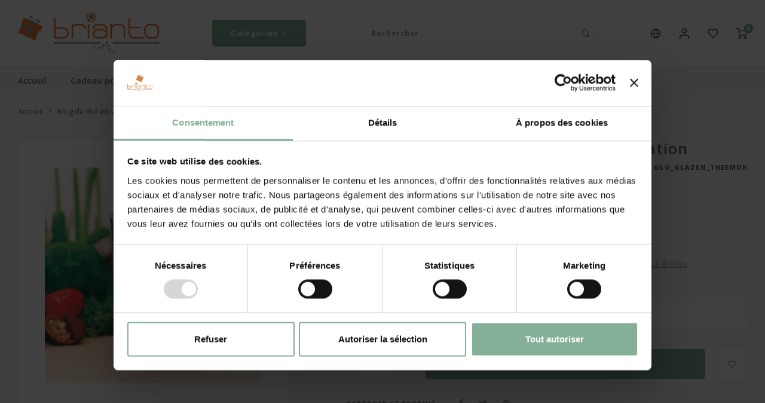

--- FILE ---
content_type: text/html;charset=utf-8
request_url: https://www.brianto.be/fr/mug-de-the-en-verre-avec-personnalisation.html
body_size: 38550
content:
<!DOCTYPE html>
<html lang="fr">
	
  <head>
      

<!-- <script id="Cookiebot" data-culture="fr" src="https://consent.cookiebot.com/uc.js" data-cbid="36c2788e-470c-422e-9f78-e0362b043d99" data-blockingmode="auto" type="text/javascript"></script> -->
          
    <meta charset="utf-8"/>
<!-- [START] 'blocks/head.rain' -->
<!--

  (c) 2008-2026 Lightspeed Netherlands B.V.
  http://www.lightspeedhq.com
  Generated: 28-01-2026 @ 08:46:55

-->
<link rel="canonical" href="https://www.brianto.be/fr/mug-de-the-en-verre-avec-personnalisation.html"/>
<link rel="alternate" href="https://www.brianto.be/fr/index.rss" type="application/rss+xml" title="Nouveaux produits"/>
<meta name="robots" content="noodp,noydir"/>
<meta name="google-site-verification" content="DDPnhFHZoJEXR9n9JqbIoQkaoUS1O7ql2IfDNX8sqFI"/>
<meta name="google-site-verification" content="Mxnx5pLMSoD1XJ3uK-lQQ_HoiA1MI-ER19DQhTdrpJ4"/>
<meta name="google-site-verification" content="JUHXjiFYGwocDm569HqkSHqoKVeC2TBRByhEBTxh1OQ"/>
<meta name="google-site-verification" content="c-8OcDq82CDk6Z5jpBDJQcrYbtvcBXJnbhqisjnK_dw"/>
<meta property="og:url" content="https://www.brianto.be/fr/mug-de-the-en-verre-avec-personnalisation.html?source=facebook"/>
<meta property="og:site_name" content="Brianto Cadeau"/>
<meta property="og:title" content="Verre à thé avec nom ou texte, un cadeau original."/>
<meta property="og:description" content="Commandez ici une tasse à thé en verre avec un nom ou un texte gravé. Un beau cadeau pour souhaiter à quelqu&#039;un un prompt rétablissement. Emballage cadeau gr..."/>
<meta property="og:image" content="https://cdn.webshopapp.com/shops/36592/files/452019664/mug-de-the-en-verre-avec-personnalisation.jpg"/>
<script>
<!-- Google Tag Manager -->
(function(w,d,s,l,i){w[l]=w[l]||[];w[l].push({'gtm.start':
new Date().getTime(),event:'gtm.js'});var f=d.getElementsByTagName(s)[0],
j=d.createElement(s),dl=l!='dataLayer'?'&l='+l:'';j.async=true;j.src=
'https://www.googletagmanager.com/gtm.js?id='+i+dl;f.parentNode.insertBefore(j,f);
})(window,document,'script','dataLayer','GTM-52HP69TJ');
<!-- End Google Tag Manager -->
</script>
<script src="https://www.googletagmanager.com/gtag/js?id=AW-1028254645"></script>
<script>
window.dataLayer = window.dataLayer || [];
    function gtag(){dataLayer.push(arguments);}
    gtag('js', new Date());

    gtag('config', 'AW-1028254645',
{'allow_enhanced_conversions':true});

</script>
<script src="https://designer.printlane.com/js/lightspeed/36592.js?rnd=1717656623625"></script>
<!--[if lt IE 9]>
<script src="https://cdn.webshopapp.com/assets/html5shiv.js?2025-02-20"></script>
<![endif]-->
<!-- [END] 'blocks/head.rain' -->
    <title>Verre à thé avec nom ou texte, un cadeau original. - Brianto Cadeau</title>
    <meta name="description" content="Commandez ici une tasse à thé en verre avec un nom ou un texte gravé. Un beau cadeau pour souhaiter à quelqu&#039;un un prompt rétablissement. Emballage cadeau gr..." />
    <meta name="keywords" content="Mug, de, thé, en, verre, avec, personnalisation, Cadeau, personnalisé, anniversaire, marraine, parrain, communion" />
    <meta http-equiv="X-UA-Compatible" content="IE=edge,chrome=1">
    <meta name="viewport" content="width=device-width, initial-scale=1.0">
    <meta name="apple-mobile-web-app-capable" content="yes">
    <meta name="apple-mobile-web-app-status-bar-style" content="black">
    <meta property="fb:app_id" content="966242223397117"/>
    <meta name="viewport" content="width=device-width, initial-scale=1, maximum-scale=1, user-scalable=0"/>
    <meta name="apple-mobile-web-app-capable" content="yes">
    <meta name="HandheldFriendly" content="true" />
  	<meta name="apple-mobile-web-app-title" content="Brianto Cadeau">
  	<meta name="msvalidate.01" content="3CFADFD1D89E9DF8069D597DFA72C40C" />
  
		<link rel="apple-touch-icon-precomposed" href="https://cdn.webshopapp.com/shops/36592/themes/164151/assets/homescreen-icon.jpg?2026012720483620210105090536"/> 
  
    <link rel="shortcut icon" href="https://cdn.webshopapp.com/shops/36592/themes/164151/assets/favicon.ico?20260127202628" type="image/x-icon" />
    <link href='//fonts.googleapis.com/css?family=Open%20Sans:400,300,500,600,700,800,900' rel='stylesheet'>
    <link href='//fonts.googleapis.com/css?family=Oxygen:400,300,500,600,700,800,900'  rel="stylesheet" type='text/css'>
    <link rel="stylesheet" href="https://cdn.webshopapp.com/shops/36592/themes/164151/assets/bootstrap-min.css?2026012720483620210105090536"/>
  	<link rel="stylesheet" href="https://cdn.webshopapp.com/shops/36592/themes/164151/assets/font-awesome-min.css?2026012720483620210105090536"  />
  	  	<link rel="stylesheet" href="https://cdn.webshopapp.com/shops/36592/themes/164151/assets/gibbon-icons.css?2026012720483620210105090536" /> 
    <link rel="stylesheet" href="https://cdn.webshopapp.com/shops/36592/themes/164151/assets/semantic.css?2026012720483620210105090536" />  
    
    <link rel="stylesheet" href="https://cdn.webshopapp.com/shops/36592/themes/164151/assets/style.css?2026012720483620210105090536?907" /> 
    <link rel="stylesheet" href="https://cdn.webshopapp.com/shops/36592/themes/164151/assets/settings.css?2026012720483620210105090536" />  
    <link rel="stylesheet" href="https://cdn.webshopapp.com/assets/gui-2-0.css?2025-02-20" />
    <link rel="stylesheet" href="https://cdn.webshopapp.com/assets/gui-responsive-2-0.css?2025-02-20" />   
    <link rel="stylesheet" href="https://cdn.webshopapp.com/shops/36592/themes/164151/assets/custom.css?2026012720483620210105090536" />

    <script data-cookieconsent="ignore" src="https://cdn.webshopapp.com/assets/jquery-1-9-1.js?2025-02-20"></script>
    <script data-cookieconsent="ignore" src="https://cdn.webshopapp.com/assets/jquery-ui-1-10-1.js?2025-02-20"></script>
   
  	<script src="https://cdn.webshopapp.com/shops/36592/themes/164151/assets/bootstrap.js?2026012720483620210105090536"></script>
    <script src="https://cdn.webshopapp.com/shops/36592/themes/164151/assets/semantic.js?2026012720483620210105090536"></script> 
  	<script src="https://cdn.webshopapp.com/shops/36592/themes/164151/assets/masonry.js?2026012720483620210105090536"></script>
    <script data-cookieconsent="ignore" src="https://cdn.webshopapp.com/shops/36592/themes/164151/assets/global.js?2026012720483620210105090536"></script>
  	<script src="//cdnjs.cloudflare.com/ajax/libs/jqueryui-touch-punch/0.2.3/jquery.ui.touch-punch.min.js"></script>
    <script data-cookieconsent="ignore" src="https://cdn.webshopapp.com/assets/gui.js?2025-02-20"></script>
    <script src="https://cdn.webshopapp.com/assets/gui-responsive-2-0.js?2025-02-20"></script>
    <script src="https://cdn.webshopapp.com/shops/36592/themes/164151/assets/moment-min.js?2026012720483620210105090536"></script> 
    <script src="https://cdn.webshopapp.com/shops/36592/themes/164151/assets/js-cookie.js?2026012720483620210105090536"></script>
    <script src="https://cdn.webshopapp.com/shops/36592/themes/164151/assets/jquery-countdown-min.js?2026012720483620210105090536"></script>
    <script data-cookieconsent="ignore" src="https://cdn.webshopapp.com/shops/36592/themes/164151/assets/jcarousel.js?2026012720483620210105090536"></script>
    <script data-cookieconsent="ignore" src="https://cdn.webshopapp.com/shops/36592/themes/164151/assets/owl-carousel-min.js?2026012720483620210105090536"></script>
    <script src="https://cdn.webshopapp.com/shops/36592/themes/164151/assets/jquery-fancybox-min.js?2026012720483620210105090536"></script>
    <script src="https://cdn.webshopapp.com/shops/36592/themes/164151/assets/jquery-lazy-min.js?2026012720483620210105090536"></script>
  
        
    <meta name="facebook-domain-verification" content="qj7eje73tl52b7woujjn7k1keh9s5a" />
    <!--[if lt IE 9]>
    <link rel="stylesheet" href="https://cdn.webshopapp.com/shops/36592/themes/164151/assets/style-ie.css?2026012720483620210105090536" />
    <![endif]-->
  </head>  <body class=" no-mobile-bar"><script type="application/ld+json">
[
			{
    "@context": "http://schema.org",
    "@type": "BreadcrumbList",
    "itemListElement":
    [
      {
        "@type": "ListItem",
        "position": 1,
        "item": {
        	"@id": "https://www.brianto.be/fr/",
        	"name": "Home"
        }
      }
    	    	,{
    		"@type": "ListItem",
     		"position": 2,
     		"item":	{
      		"@id": "https://www.brianto.be/fr/mug-de-the-en-verre-avec-personnalisation.html",
      		"name": "Mug de thé en verre avec personnalisation"
    		}
    	}    	    ]
  },
      
      
  {
    "@context": "http://schema.org",
    "@type": "Product", 
    "name": "Mug de thé en verre avec personnalisation",
    "url": "https://www.brianto.be/fr/mug-de-the-en-verre-avec-personnalisation.html",
        "description": "Commandez ici une tasse à thé en verre avec un nom ou un texte gravé. Un beau cadeau pour souhaiter à quelqu&#039;un un prompt rétablissement. Emballage cadeau gr...",    "image": "https://cdn.webshopapp.com/shops/36592/files/452019664/300x250x2/mug-de-the-en-verre-avec-personnalisation.jpg",    "gtin13": "130303",    "mpn": "GLO_GLAZEN_THEEMOK",    "sku": "1013601",    "offers": {
      "@type": "Offer",
      "price": "17.50",
      "url": "https://www.brianto.be/fr/mug-de-the-en-verre-avec-personnalisation.html",
      "priceValidUntil": "2027-01-28",
      "priceCurrency": "EUR"    }
    ,
    "aggregateRating": {
      "@type": "AggregateRating",
      "bestRating": "5",
      "worstRating": "1",
      "ratingValue": "4.85",
      "reviewCount": "86"
    },
    "review": [
    	      {
        "@type": "Review",
        "author": "Tonny",
        "datePublished": "2025-11-30",
        "description": "Mooi theeglas, mooi gegraveerd!,",
        "name": "",
        "reviewRating": {
          "@type": "Rating",
          "bestRating": "5",
          "ratingValue": "5",
          "worstRating": "1"
        }
      },      {
        "@type": "Review",
        "author": "Leon  Peeters",
        "datePublished": "2025-11-23",
        "description": "Mooi gegraveerd en zelfs de cadeauverpakking zat er bij. Ik hoefde het alleen naar even in te pakken. Top",
        "name": "",
        "reviewRating": {
          "@type": "Rating",
          "bestRating": "5",
          "ratingValue": "5",
          "worstRating": "1"
        }
      },      {
        "@type": "Review",
        "author": "Lisette de Vreugd",
        "datePublished": "2025-05-25",
        "description": "Theeglazen zijn erg mooi geworden, snel geleverd, blij mee",
        "name": "",
        "reviewRating": {
          "@type": "Rating",
          "bestRating": "5",
          "ratingValue": "5",
          "worstRating": "1"
        }
      },      {
        "@type": "Review",
        "author": "Hans",
        "datePublished": "2025-05-12",
        "description": "Top kwaliteit voor een top prijs.",
        "name": "",
        "reviewRating": {
          "@type": "Rating",
          "bestRating": "5",
          "ratingValue": "5",
          "worstRating": "1"
        }
      },      {
        "@type": "Review",
        "author": "Mira",
        "datePublished": "2025-01-14",
        "description": "Mooie theeglazen en mooie subtiele gravures",
        "name": "",
        "reviewRating": {
          "@type": "Rating",
          "bestRating": "5",
          "ratingValue": "5",
          "worstRating": "1"
        }
      },      {
        "@type": "Review",
        "author": "Katrien",
        "datePublished": "2024-11-13",
        "description": "Heel mooi gegraveerd glas!<br />
Een eerste had een fout - graveermachine vermoedelijk het glas geraakt op plaatsen buiten de tekst - maar een perfecte vervanging werd onmiddellijk gestuurd.<br />
Erg mooi cadeau!",
        "name": "",
        "reviewRating": {
          "@type": "Rating",
          "bestRating": "5",
          "ratingValue": "5",
          "worstRating": "1"
        }
      },      {
        "@type": "Review",
        "author": "Inge",
        "datePublished": "2024-09-17",
        "description": "Mooi gepersonaliseerd theeglas. Precies zoals voorgesteld. Cadeauverpakking zat er zelfs bij. Top!",
        "name": "",
        "reviewRating": {
          "@type": "Rating",
          "bestRating": "5",
          "ratingValue": "5",
          "worstRating": "1"
        }
      },      {
        "@type": "Review",
        "author": "Margriet",
        "datePublished": "2024-02-11",
        "description": "Het gegraveerde theeglas viel bijzonder in de smaak. Super cadeau",
        "name": "",
        "reviewRating": {
          "@type": "Rating",
          "bestRating": "5",
          "ratingValue": "5",
          "worstRating": "1"
        }
      },      {
        "@type": "Review",
        "author": "Kurt Vervoort",
        "datePublished": "2023-12-14",
        "description": "Degelijk product, snelle levering!",
        "name": "",
        "reviewRating": {
          "@type": "Rating",
          "bestRating": "5",
          "ratingValue": "5",
          "worstRating": "1"
        }
      },      {
        "@type": "Review",
        "author": "Bieneke",
        "datePublished": "2023-12-06",
        "description": "Ziet er keurig uit! Snelle levering. Top!!!",
        "name": "",
        "reviewRating": {
          "@type": "Rating",
          "bestRating": "5",
          "ratingValue": "5",
          "worstRating": "1"
        }
      },      {
        "@type": "Review",
        "author": "EJ maastricht",
        "datePublished": "2023-09-21",
        "description": "Mooi verzorgd, verpakt en op tijd afgeleverd en bijzondere service met het kosteloos herstellen van een eigen fout!  Chapeau",
        "name": "",
        "reviewRating": {
          "@type": "Rating",
          "bestRating": "5",
          "ratingValue": "5",
          "worstRating": "1"
        }
      },      {
        "@type": "Review",
        "author": "Verhelst",
        "datePublished": "2023-04-14",
        "description": "Prima verlopen. Ziet er mooi uit.",
        "name": "",
        "reviewRating": {
          "@type": "Rating",
          "bestRating": "5",
          "ratingValue": "5",
          "worstRating": "1"
        }
      },      {
        "@type": "Review",
        "author": "Laura",
        "datePublished": "2023-04-12",
        "description": "Mooi glas. Snelle levering. Product zoals omschreven. Kado verpakking erbij = top.",
        "name": "",
        "reviewRating": {
          "@type": "Rating",
          "bestRating": "5",
          "ratingValue": "5",
          "worstRating": "1"
        }
      },      {
        "@type": "Review",
        "author": "Yvonne",
        "datePublished": "2023-04-11",
        "description": "Zag er goed uit, leuk cadeau om weg te geven",
        "name": "",
        "reviewRating": {
          "@type": "Rating",
          "bestRating": "5",
          "ratingValue": "5",
          "worstRating": "1"
        }
      },      {
        "@type": "Review",
        "author": "Anna",
        "datePublished": "2023-02-28",
        "description": "Fijne royale mok met leuke gravering",
        "name": "",
        "reviewRating": {
          "@type": "Rating",
          "bestRating": "5",
          "ratingValue": "5",
          "worstRating": "1"
        }
      },      {
        "@type": "Review",
        "author": "Caroline Sutter",
        "datePublished": "2022-12-11",
        "description": "Wat een leuke site. Ik heb twee ‘Latte’ glazen en één theeglas laten personaliseren. Super mooi! Ben er heel blij mee om dit weg te geven als cadeau. <br /><br />
Het was snel geleverd. Goed op de hoogte gehouden via de mail en het was super zorgvuldig ingepakt. Bij het theeglas had ik ook nog een cadeaverpakking. Helemaal leuk!!",
        "name": "",
        "reviewRating": {
          "@type": "Rating",
          "bestRating": "5",
          "ratingValue": "5",
          "worstRating": "1"
        }
      },      {
        "@type": "Review",
        "author": "G alberts",
        "datePublished": "2022-11-07",
        "description": "Goed ingepakt en ziet er heel mooi uit zoals ik had verwacht en mooi dat er ook nog inpakmateriaal bij zit super",
        "name": "",
        "reviewRating": {
          "@type": "Rating",
          "bestRating": "5",
          "ratingValue": "5",
          "worstRating": "1"
        }
      },      {
        "@type": "Review",
        "author": "Bourree l",
        "datePublished": "2022-09-22",
        "description": "Zeer goed gedaan",
        "name": "",
        "reviewRating": {
          "@type": "Rating",
          "bestRating": "5",
          "ratingValue": "5",
          "worstRating": "1"
        }
      },      {
        "@type": "Review",
        "author": "Wilma",
        "datePublished": "2022-09-02",
        "description": "Mooi theeglas en de gravure is netjes gezet. Heel fijn dat er ook verpakkingsmateriaal bij zit zodat je er een echt kadootje van kan maken",
        "name": "",
        "reviewRating": {
          "@type": "Rating",
          "bestRating": "5",
          "ratingValue": "5",
          "worstRating": "1"
        }
      },      {
        "@type": "Review",
        "author": "Larissa",
        "datePublished": "2022-06-19",
        "description": "Mooie tassen, eentje die niet volledig oke was &amp; meteen een nieuwe geleverd. Zeer mooie klantenservice",
        "name": "",
        "reviewRating": {
          "@type": "Rating",
          "bestRating": "5",
          "ratingValue": "5",
          "worstRating": "1"
        }
      },      {
        "@type": "Review",
        "author": "Henk Verhagen",
        "datePublished": "2022-06-13",
        "description": "Theemok netjes gegraveerd, en goedverpakt snel geleverd. Dank.",
        "name": "",
        "reviewRating": {
          "@type": "Rating",
          "bestRating": "5",
          "ratingValue": "5",
          "worstRating": "1"
        }
      },      {
        "@type": "Review",
        "author": "Alice Blondeel",
        "datePublished": "2022-05-25",
        "description": "Zeer mooi theeglas en de gravering was perfect gedaan.",
        "name": "",
        "reviewRating": {
          "@type": "Rating",
          "bestRating": "5",
          "ratingValue": "5",
          "worstRating": "1"
        }
      },      {
        "@type": "Review",
        "author": "Ponet wendy",
        "datePublished": "2022-05-20",
        "description": "Was zeer mooi gedaan zeer tevreden",
        "name": "",
        "reviewRating": {
          "@type": "Rating",
          "bestRating": "5",
          "ratingValue": "5",
          "worstRating": "1"
        }
      },      {
        "@type": "Review",
        "author": "Marie Josee Smeets",
        "datePublished": "2022-05-04",
        "description": "Zeer vlugge levering! De geschenkverpakking zit erbij! Heel fijn! <br />
Een donkere opdruk zou, volgens mij, de tekst nog mooier laten uitkomen.",
        "name": "",
        "reviewRating": {
          "@type": "Rating",
          "bestRating": "5",
          "ratingValue": "5",
          "worstRating": "1"
        }
      },      {
        "@type": "Review",
        "author": "Patricia",
        "datePublished": "2022-04-10",
        "description": "Mooie glazen en mooi gegraveerd. Dat er spullen bij zat om in te pakken was helemaal top, erg leuk",
        "name": "",
        "reviewRating": {
          "@type": "Rating",
          "bestRating": "5",
          "ratingValue": "5",
          "worstRating": "1"
        }
      },      {
        "@type": "Review",
        "author": "Lieselot",
        "datePublished": "2022-03-29",
        "description": "Snelle levering. Een kleine beschadiging gehad maar heb mail gestuurd en was snel in orde, 2 dagen later zat er al een nieuwe in de bus. Hele vriendelijk klantendienst.",
        "name": "",
        "reviewRating": {
          "@type": "Rating",
          "bestRating": "5",
          "ratingValue": "5",
          "worstRating": "1"
        }
      },      {
        "@type": "Review",
        "author": "Sandra kallen",
        "datePublished": "2022-03-14",
        "description": "harstikke mooi theeglas en ook heel erg fijn dat je het zelf kon inpakken...heel eg tevreden",
        "name": "",
        "reviewRating": {
          "@type": "Rating",
          "bestRating": "5",
          "ratingValue": "5",
          "worstRating": "1"
        }
      },      {
        "@type": "Review",
        "author": "Miranda",
        "datePublished": "2021-12-30",
        "description": "zeer mooie glazen en afbeelding heel duidelijk en helder, supersnelle levering.",
        "name": "",
        "reviewRating": {
          "@type": "Rating",
          "bestRating": "5",
          "ratingValue": "5",
          "worstRating": "1"
        }
      },      {
        "@type": "Review",
        "author": "N.Fase",
        "datePublished": "2021-11-25",
        "description": "Helemaal naar wens.mooi gegraveerd voor linkshandig.top service",
        "name": "",
        "reviewRating": {
          "@type": "Rating",
          "bestRating": "5",
          "ratingValue": "5",
          "worstRating": "1"
        }
      },      {
        "@type": "Review",
        "author": "Paul",
        "datePublished": "2021-11-14",
        "description": "De gravering op de glazen zijn echt geweldig. Niemand die zo&#039;n thee mok heeft!!!<br />
Ook heel snel klaar en geleverd. Goed verpakt met cadeau verpakking erbij.",
        "name": "",
        "reviewRating": {
          "@type": "Rating",
          "bestRating": "5",
          "ratingValue": "5",
          "worstRating": "1"
        }
      },      {
        "@type": "Review",
        "author": "Paul",
        "datePublished": "2021-11-14",
        "description": "De gravering op de glazen zijn echt geweldig. Niemand die zo&#039;n thee mok heeft!!!<br />
Ook heel snel klaar en geleverd. Goed verpakt met cadeau verpakking erbij.",
        "name": "",
        "reviewRating": {
          "@type": "Rating",
          "bestRating": "5",
          "ratingValue": "5",
          "worstRating": "1"
        }
      },      {
        "@type": "Review",
        "author": "Paul",
        "datePublished": "2021-11-14",
        "description": "De gravering op de glazen zijn echt geweldig. Niemand die zo&#039;n thee mok heeft!!!<br />
Ook heel snel klaar en geleverd. Goed verpakt met cadeau verpakking erbij.",
        "name": "",
        "reviewRating": {
          "@type": "Rating",
          "bestRating": "5",
          "ratingValue": "5",
          "worstRating": "1"
        }
      },      {
        "@type": "Review",
        "author": "Nel",
        "datePublished": "2021-11-09",
        "description": "Mooi gegraveerd. Snelle levering.",
        "name": "",
        "reviewRating": {
          "@type": "Rating",
          "bestRating": "5",
          "ratingValue": "5",
          "worstRating": "1"
        }
      },      {
        "@type": "Review",
        "author": "Claudia",
        "datePublished": "2021-10-30",
        "description": "Een fijne theemok, met mooie letters en precies zoals op de afbeelding staat aangegeven. Een snelle levering, die goed ingepakt is.",
        "name": "",
        "reviewRating": {
          "@type": "Rating",
          "bestRating": "5",
          "ratingValue": "5",
          "worstRating": "1"
        }
      },      {
        "@type": "Review",
        "author": "Maddy",
        "datePublished": "2021-10-17",
        "description": "Glas  werd snel geleverd <br />
De cadeau verpakking was top  !<br />
Zeker een aanrader",
        "name": "",
        "reviewRating": {
          "@type": "Rating",
          "bestRating": "5",
          "ratingValue": "5",
          "worstRating": "1"
        }
      },      {
        "@type": "Review",
        "author": "Peter V.",
        "datePublished": "2021-05-19",
        "description": "Heel mooi. Vlotte levering. Top.",
        "name": "",
        "reviewRating": {
          "@type": "Rating",
          "bestRating": "5",
          "ratingValue": "5",
          "worstRating": "1"
        }
      },      {
        "@type": "Review",
        "author": "Joke D.",
        "datePublished": "2021-05-10",
        "description": "Erg mooi en degelijk materiaal! Zeker een aanrader.",
        "name": "",
        "reviewRating": {
          "@type": "Rating",
          "bestRating": "5",
          "ratingValue": "5",
          "worstRating": "1"
        }
      },      {
        "@type": "Review",
        "author": "Virginie D.",
        "datePublished": "2021-03-25",
        "description": "Ik kreeg een geweldige dienstverlening en die theemok is nog leuker en lekker groot in het echt! Ik drink graag erin!",
        "name": "",
        "reviewRating": {
          "@type": "Rating",
          "bestRating": "5",
          "ratingValue": "5",
          "worstRating": "1"
        }
      },      {
        "@type": "Review",
        "author": "Sandra H.",
        "datePublished": "2021-03-23",
        "description": "Precies zoals ik hem wilde, super mooi en super snel geleverd!<br />
Volgende keer bestel ik hier weer, echt een aanrader.",
        "name": "",
        "reviewRating": {
          "@type": "Rating",
          "bestRating": "5",
          "ratingValue": "5",
          "worstRating": "1"
        }
      },      {
        "@type": "Review",
        "author": "Sonja L.",
        "datePublished": "2021-03-16",
        "description": "Het theeglas de service, snelheid bezorging en verpakking waren perfect.<br />
Ook de communicatie alle lof.",
        "name": "",
        "reviewRating": {
          "@type": "Rating",
          "bestRating": "5",
          "ratingValue": "5",
          "worstRating": "1"
        }
      },      {
        "@type": "Review",
        "author": "Nel P.",
        "datePublished": "2021-03-16",
        "description": "Het glas ziet er prima uit en de bijgevoegde folie zak, strik en ondergrond zijn meer dan welkom. Bedankt!",
        "name": "",
        "reviewRating": {
          "@type": "Rating",
          "bestRating": "5",
          "ratingValue": "5",
          "worstRating": "1"
        }
      },      {
        "@type": "Review",
        "author": "patrick l.",
        "datePublished": "2021-02-11",
        "description": "Echt super, zeer tevreden en ook nog snelle levering.",
        "name": "",
        "reviewRating": {
          "@type": "Rating",
          "bestRating": "5",
          "ratingValue": "5",
          "worstRating": "1"
        }
      },      {
        "@type": "Review",
        "author": "Angelina C.",
        "datePublished": "2021-01-12",
        "description": "Zeer tevreden!",
        "name": "",
        "reviewRating": {
          "@type": "Rating",
          "bestRating": "5",
          "ratingValue": "5",
          "worstRating": "1"
        }
      },      {
        "@type": "Review",
        "author": "Sanne V.",
        "datePublished": "2021-01-10",
        "description": "Mooi theeglas waarbij de gravering goed is afgewerkt. De cadeauverpakking is ook zeer fijn. Tot slot zijn we heel tevreden over de service!",
        "name": "",
        "reviewRating": {
          "@type": "Rating",
          "bestRating": "5",
          "ratingValue": "5",
          "worstRating": "1"
        }
      },      {
        "@type": "Review",
        "author": "Marion D.",
        "datePublished": "2020-12-21",
        "description": "Koper heeft geen omschrijving achtergelaten.",
        "name": "",
        "reviewRating": {
          "@type": "Rating",
          "bestRating": "5",
          "ratingValue": "5",
          "worstRating": "1"
        }
      },      {
        "@type": "Review",
        "author": "Sarah T.",
        "datePublished": "2020-12-19",
        "description": "Pakketje met glazen zijn netjes aangeleverd, mooi gegraveerd. Erg tevreden!",
        "name": "",
        "reviewRating": {
          "@type": "Rating",
          "bestRating": "5",
          "ratingValue": "5",
          "worstRating": "1"
        }
      },      {
        "@type": "Review",
        "author": "Roos v.",
        "datePublished": "2020-11-29",
        "description": "De glazen zijn groot en stevig en de opdruk is erg mooi geworden.",
        "name": "",
        "reviewRating": {
          "@type": "Rating",
          "bestRating": "5",
          "ratingValue": "5",
          "worstRating": "1"
        }
      },      {
        "@type": "Review",
        "author": "monique c.",
        "datePublished": "2020-11-08",
        "description": "Super service, alles was heel netjes en verzorgd ingepakt en geleverd ! Supermooie gravering !",
        "name": "",
        "reviewRating": {
          "@type": "Rating",
          "bestRating": "5",
          "ratingValue": "5",
          "worstRating": "1"
        }
      },      {
        "@type": "Review",
        "author": "Els G.",
        "datePublished": "2020-09-29",
        "description": "Heel mooi! Gelukkig na de eerste verkeerde levering snel de juiste mok ontvangen!!!",
        "name": "",
        "reviewRating": {
          "@type": "Rating",
          "bestRating": "5",
          "ratingValue": "5",
          "worstRating": "1"
        }
      },      {
        "@type": "Review",
        "author": "Jan C.",
        "datePublished": "2020-09-15",
        "description": "Tekst op de 2 mokken staat niet even hoog. <br />
Bij aanmaak tekst kan je geen afmetingen zien waardoor je moeilijk 2 gelijkaardige mokken kan maken.<br /><br />
Antwoord van Brianto<br />
Hartelijk dank voor je review. Hiermee heb je ons goed geholpen. We begrijpen wat je bedoelt.<br />
We gaan ook de theeglazen gratis opnieuw maken, zodat je een extra setje, mooi gelijkmatige, glazen hebt.<br />
De eerste glazen hoeven uiteraard niet retour.",
        "name": "",
        "reviewRating": {
          "@type": "Rating",
          "bestRating": "5",
          "ratingValue": "4",
          "worstRating": "1"
        }
      },      {
        "@type": "Review",
        "author": "Dropbox V.",
        "datePublished": "2020-09-15",
        "description": "Koper heeft geen omschrijving achtergelaten.",
        "name": "",
        "reviewRating": {
          "@type": "Rating",
          "bestRating": "5",
          "ratingValue": "5",
          "worstRating": "1"
        }
      },      {
        "@type": "Review",
        "author": "Lieve S.",
        "datePublished": "2020-09-06",
        "description": "Netjes verpakt, snelle levering   en mooie verpakking erbij",
        "name": "",
        "reviewRating": {
          "@type": "Rating",
          "bestRating": "5",
          "ratingValue": "5",
          "worstRating": "1"
        }
      },      {
        "@type": "Review",
        "author": "C v.",
        "datePublished": "2020-09-06",
        "description": "Super, helemaal compleet met bijgeleverde inpakmaterialen",
        "name": "",
        "reviewRating": {
          "@type": "Rating",
          "bestRating": "5",
          "ratingValue": "5",
          "worstRating": "1"
        }
      },      {
        "@type": "Review",
        "author": "Ilse v.",
        "datePublished": "2020-09-04",
        "description": "Mooie degelijke theemok,  mooi gegraveerd en snel in huis",
        "name": "",
        "reviewRating": {
          "@type": "Rating",
          "bestRating": "5",
          "ratingValue": "5",
          "worstRating": "1"
        }
      },      {
        "@type": "Review",
        "author": "Alexander D.",
        "datePublished": "2020-08-25",
        "description": "Koper heeft geen omschrijving achtergelaten.",
        "name": "",
        "reviewRating": {
          "@type": "Rating",
          "bestRating": "5",
          "ratingValue": "4",
          "worstRating": "1"
        }
      },      {
        "@type": "Review",
        "author": "Glainys K.",
        "datePublished": "2020-07-18",
        "description": "Super! <br />
Mooi gedaan.",
        "name": "",
        "reviewRating": {
          "@type": "Rating",
          "bestRating": "5",
          "ratingValue": "5",
          "worstRating": "1"
        }
      },      {
        "@type": "Review",
        "author": "Clasien E.",
        "datePublished": "2020-07-10",
        "description": "Koper heeft geen omschrijving achtergelaten.",
        "name": "",
        "reviewRating": {
          "@type": "Rating",
          "bestRating": "5",
          "ratingValue": "4",
          "worstRating": "1"
        }
      },      {
        "@type": "Review",
        "author": "amar s.",
        "datePublished": "2020-07-07",
        "description": "Super rapide et efficace surtout un personnels très attentifs <br />
Merci en tout",
        "name": "",
        "reviewRating": {
          "@type": "Rating",
          "bestRating": "5",
          "ratingValue": "5",
          "worstRating": "1"
        }
      },      {
        "@type": "Review",
        "author": "Linda L.",
        "datePublished": "2020-06-25",
        "description": "Cadeau idéal, service et livraison au top!!",
        "name": "",
        "reviewRating": {
          "@type": "Rating",
          "bestRating": "5",
          "ratingValue": "5",
          "worstRating": "1"
        }
      },      {
        "@type": "Review",
        "author": "Elke K.",
        "datePublished": "2020-06-23",
        "description": "Topbedrijf!<br /><br />
Gemakkelijke creatie. Perfecte levering. Korte levertijd. Als kers op de taart nog mooi verpakkingsmateriaal meegeleverd ",
        "name": "",
        "reviewRating": {
          "@type": "Rating",
          "bestRating": "5",
          "ratingValue": "5",
          "worstRating": "1"
        }
      },      {
        "@type": "Review",
        "author": "Sarah P.",
        "datePublished": "2020-06-05",
        "description": "Jammer dat die er niet is voor linkshandigen",
        "name": "",
        "reviewRating": {
          "@type": "Rating",
          "bestRating": "5",
          "ratingValue": "4",
          "worstRating": "1"
        }
      },      {
        "@type": "Review",
        "author": "Maaike v.",
        "datePublished": "2020-05-21",
        "description": "Mooi glas en voldoet aan verwachtingen. Tekst komt overeen.",
        "name": "",
        "reviewRating": {
          "@type": "Rating",
          "bestRating": "5",
          "ratingValue": "4",
          "worstRating": "1"
        }
      },      {
        "@type": "Review",
        "author": "Kim D.",
        "datePublished": "2020-05-18",
        "description": "Zeer mooi en verzorg gedaan",
        "name": "",
        "reviewRating": {
          "@type": "Rating",
          "bestRating": "5",
          "ratingValue": "5",
          "worstRating": "1"
        }
      },      {
        "@type": "Review",
        "author": "Zulfiye S.",
        "datePublished": "2020-05-13",
        "description": "Koper heeft geen omschrijving achtergelaten.",
        "name": "",
        "reviewRating": {
          "@type": "Rating",
          "bestRating": "5",
          "ratingValue": "5",
          "worstRating": "1"
        }
      },      {
        "@type": "Review",
        "author": "Jan K.",
        "datePublished": "2020-05-11",
        "description": "Mooi afgewerkt, goede service, snel geleverd, top!",
        "name": "",
        "reviewRating": {
          "@type": "Rating",
          "bestRating": "5",
          "ratingValue": "5",
          "worstRating": "1"
        }
      },      {
        "@type": "Review",
        "author": "Benjamin M.",
        "datePublished": "2020-05-10",
        "description": "Mooie kwaliteit. Afwachten of de tekst op het glas leesbaar blijft.",
        "name": "",
        "reviewRating": {
          "@type": "Rating",
          "bestRating": "5",
          "ratingValue": "4",
          "worstRating": "1"
        }
      },      {
        "@type": "Review",
        "author": "alice o.",
        "datePublished": "2020-04-26",
        "description": "Een hele mooie theeglas.voor mijn dochter besteld met de namen van onze kleinkinderen erop.",
        "name": "",
        "reviewRating": {
          "@type": "Rating",
          "bestRating": "5",
          "ratingValue": "5",
          "worstRating": "1"
        }
      },      {
        "@type": "Review",
        "author": "Marianne F.",
        "datePublished": "2020-04-24",
        "description": "Prachtig. Mooie secure, goedverzorgde gravure, mooi, elegant theglas, stijlvolle verpakking. Snelle bezorging",
        "name": "",
        "reviewRating": {
          "@type": "Rating",
          "bestRating": "5",
          "ratingValue": "5",
          "worstRating": "1"
        }
      },      {
        "@type": "Review",
        "author": "Nazia P.",
        "datePublished": "2020-04-12",
        "description": "Koper heeft geen omschrijving achtergelaten.",
        "name": "",
        "reviewRating": {
          "@type": "Rating",
          "bestRating": "5",
          "ratingValue": "5",
          "worstRating": "1"
        }
      },      {
        "@type": "Review",
        "author": "JR v.",
        "datePublished": "2020-03-22",
        "description": "Heel mooi gegraveerd. Precies zoals ik het uitgezocht had. Netjes verzonden en tot mijn verbazing zelfs mooi inpakmateriaal erbij geleverd. Helemaal geweldig.",
        "name": "",
        "reviewRating": {
          "@type": "Rating",
          "bestRating": "5",
          "ratingValue": "5",
          "worstRating": "1"
        }
      },      {
        "@type": "Review",
        "author": "Panitusphang B.",
        "datePublished": "2020-02-17",
        "description": "Koper heeft geen omschrijving achtergelaten.",
        "name": "",
        "reviewRating": {
          "@type": "Rating",
          "bestRating": "5",
          "ratingValue": "5",
          "worstRating": "1"
        }
      },      {
        "@type": "Review",
        "author": "Gerard K.",
        "datePublished": "2020-01-25",
        "description": "Ik vind het een prachtig thee glas. De levering was snel en op tijd en solide verpakt. De tekst is zeer mooi gegraveerd. ik ben er ontzettend tevreden mee! Een aanrader dus.<br />
Gr. G. Krul",
        "name": "",
        "reviewRating": {
          "@type": "Rating",
          "bestRating": "5",
          "ratingValue": "5",
          "worstRating": "1"
        }
      },      {
        "@type": "Review",
        "author": "Susanne B.",
        "datePublished": "2020-01-19",
        "description": "Koper heeft geen omschrijving achtergelaten.",
        "name": "",
        "reviewRating": {
          "@type": "Rating",
          "bestRating": "5",
          "ratingValue": "4",
          "worstRating": "1"
        }
      },      {
        "@type": "Review",
        "author": "Claudia",
        "datePublished": "2020-01-15",
        "description": "Snelle levering. Mooie cadeauverpakking erbij!",
        "name": "",
        "reviewRating": {
          "@type": "Rating",
          "bestRating": "5",
          "ratingValue": "5",
          "worstRating": "1"
        }
      },      {
        "@type": "Review",
        "author": "Evy D.",
        "datePublished": "2019-12-16",
        "description": "Koper heeft geen omschrijving achtergelaten.",
        "name": "",
        "reviewRating": {
          "@type": "Rating",
          "bestRating": "5",
          "ratingValue": "4",
          "worstRating": "1"
        }
      },      {
        "@type": "Review",
        "author": "Catherine Z.",
        "datePublished": "2019-12-04",
        "description": "Vlot en correct, erg mooi grote mik",
        "name": "",
        "reviewRating": {
          "@type": "Rating",
          "bestRating": "5",
          "ratingValue": "5",
          "worstRating": "1"
        }
      },      {
        "@type": "Review",
        "author": "T.A. v.",
        "datePublished": "2019-11-20",
        "description": "Het kwam geheel overeen met wat ik me voorstelde.",
        "name": "",
        "reviewRating": {
          "@type": "Rating",
          "bestRating": "5",
          "ratingValue": "5",
          "worstRating": "1"
        }
      },      {
        "@type": "Review",
        "author": "Kelly P.",
        "datePublished": "2019-10-26",
        "description": "Hele mooie theemok met de tekst heel mooi ingegraveerd. Het was een mooi cadeautje voor ons zoontje zijn meter/bonneke(oma)<br />
Ook was de theemok goed ingepakt en snel geleverd zodat wij deze ook eerder hebben kunnen geven ",
        "name": "",
        "reviewRating": {
          "@type": "Rating",
          "bestRating": "5",
          "ratingValue": "5",
          "worstRating": "1"
        }
      },      {
        "@type": "Review",
        "author": "Claudia J.",
        "datePublished": "2019-04-23",
        "description": "Prachtige graveringen. Net als op het voorbeeld. Erg tevreden en zeker een aanrader!",
        "name": "",
        "reviewRating": {
          "@type": "Rating",
          "bestRating": "5",
          "ratingValue": "5",
          "worstRating": "1"
        }
      },      {
        "@type": "Review",
        "author": "Gunter M.",
        "datePublished": "2019-04-10",
        "description": "Koper heeft geen omschrijving achtergelaten.",
        "name": "",
        "reviewRating": {
          "@type": "Rating",
          "bestRating": "5",
          "ratingValue": "4",
          "worstRating": "1"
        }
      },      {
        "@type": "Review",
        "author": "Anne S.",
        "datePublished": "2018-12-22",
        "description": "Koper heeft geen omschrijving achtergelaten.",
        "name": "",
        "reviewRating": {
          "@type": "Rating",
          "bestRating": "5",
          "ratingValue": "4",
          "worstRating": "1"
        }
      },      {
        "@type": "Review",
        "author": "Dennis B.",
        "datePublished": "2018-12-19",
        "description": "Koper heeft geen omschrijving achtergelaten.",
        "name": "",
        "reviewRating": {
          "@type": "Rating",
          "bestRating": "5",
          "ratingValue": "4",
          "worstRating": "1"
        }
      },      {
        "@type": "Review",
        "author": "Elke P.",
        "datePublished": "2018-09-02",
        "description": "Zeer mooi gedaan!!!",
        "name": "",
        "reviewRating": {
          "@type": "Rating",
          "bestRating": "5",
          "ratingValue": "5",
          "worstRating": "1"
        }
      },      {
        "@type": "Review",
        "author": "Justine V.",
        "datePublished": "2018-05-16",
        "description": "Zeer mooi bedrukt en ook mooi ingepakt. Een echte aanrader.",
        "name": "",
        "reviewRating": {
          "@type": "Rating",
          "bestRating": "5",
          "ratingValue": "5",
          "worstRating": "1"
        }
      },      {
        "@type": "Review",
        "author": "Bringme Jana M.",
        "datePublished": "2018-05-07",
        "description": "Perfect!",
        "name": "",
        "reviewRating": {
          "@type": "Rating",
          "bestRating": "5",
          "ratingValue": "5",
          "worstRating": "1"
        }
      },      {
        "@type": "Review",
        "author": "Guillaume V.",
        "datePublished": "2018-04-28",
        "description": "Extra!",
        "name": "",
        "reviewRating": {
          "@type": "Rating",
          "bestRating": "5",
          "ratingValue": "5",
          "worstRating": "1"
        }
      }    ]
      },
      
    {
  "@context": "http://schema.org",
  "@id": "https://www.brianto.be/fr/#Organization",
  "@type": "Organization",
  "url": "https://www.brianto.be/", 
  "name": "Brianto Cadeau",
  "logo": "https://cdn.webshopapp.com/shops/36592/themes/164151/assets/logo.png?2026012720483620210105090536",
  "telephone": "",
  "email": ""
    }
  ]
</script><div class="cart-messages hidden"><ul></ul></div><div id="login-popup" class="mobile-popup" data-popup="login"><div class="popup-inner"><div class="title-small title-font">Se connecter</div><form class="formLogin" id="formLogin" action="https://www.brianto.be/fr/account/loginPost/?return=https%3A%2F%2Fwww.brianto.be%2Ffr%2Fmug-de-the-en-verre-avec-personnalisation.html" method="post"><input type="hidden" name="key" value="3b106fa713032c10d65a8839061e9438" /><input type="hidden" name="type" value="login" /><input type="submit" hidden/><input type="text" name="email" id="formLoginEmail" value="" placeholder="Adresse courriel" class="standard-input" /><input type="password" name="password" id="formLoginPassword" value="" placeholder="Mot de passe" class="standard-input"/><div class="buttons"><a class="btn accent" href="#" onclick="$('#formLogin').submit(); return false;" title="Se connecter">Se connecter</a><a class="btn facebook" rel="nofollow" onclick="gui_facebook('https://www.brianto.be/fr/account/loginFacebook/?return=https%3A%2F%2Fwww.brianto.be%2Ffr%2Fmug-de-the-en-verre-avec-personnalisation.html'); return false;">Connectez-vous avec Facebook</a></div></form><div class="options"><a class="forgot-pw" href="https://www.brianto.be/fr/account/password/">Mot de passe oublié?</a><span class="or">ou</span><a class="no-account" href="https://www.brianto.be/fr/account/register/">Pas encore de compte? Cliquez ici</a></div></div><div class="close-popup"><div class="close-popup-inner"><a href="javascript:;" class="close-mobile-popup" data-fancybox-close>
        Fermer
      </a></div></div></div><div id="language-currency-popup" class="language-currency-popup mobile-popup"><div class="popup-inner"><div class="language-section"><div class="title-small title-font">Langue</div><div class="options-wrap"><div class="option"><a href="https://www.brianto.be/nl/go/product/37224500"><div class="inner"><div class="icon"><img src="https://cdn.webshopapp.com/shops/36592/themes/164151/assets/flag-nl.svg?2026012720483620210105090536" alt="flag-Nederlands"></div><div class="text">Nederlands</div></div></a></div><div class="option active"><a href="https://www.brianto.be/fr/go/product/37224500"><div class="inner"><div class="icon"><img src="https://cdn.webshopapp.com/shops/36592/themes/164151/assets/flag-fr.svg?2026012720483620210105090536" alt="flag-Français"></div><div class="text">Français</div></div></a></div></div></div><div class="close-popup"><div class="close-popup-inner"><a href="javascript:;" class="close-mobile-popup" data-fancybox-close>
          Fermer
        </a></div></div></div></div><div class="mobile-menu mobile-popup" data-popup="menu"><div class="popup-inner"><div class="menu-wrap"><div class="breads">Hoofdmenu</div><div class="title-small title-font">Catégories</div><div class="menu"><ul><li class=""><a class="normal-link" href="https://www.brianto.be/fr/cadeau-pour-lui/">Cadeau pour lui</a></li><li class=""><a class="normal-link" href="https://www.brianto.be/fr/cadeau-pour-elle/">Cadeau pour elle</a></li><li class=""><a class="normal-link" href="https://www.brianto.be/fr/occasions/">Occasions<span class="more-cats"><i class="fa fa-chevron-right"></i></span></a><div class="subs"><div class="breads">Hoofdmenu / occasions</div><div class="title-small title-font text-center subs-back"><i class="fa fa-chevron-left"></i>Occasions</div><ul class=""><li class=""><a class="normal-link" href="https://www.brianto.be/fr/occasions/noel-et-nouvel-annee/">Noël et Nouvel Année</a></li><li class=""><a class="normal-link" href="https://www.brianto.be/fr/occasions/cadeau-memoire/">Cadeau Mémoire</a></li><li class=""><a class="normal-link" href="https://www.brianto.be/fr/occasions/mariage/">Mariage</a></li><li class=""><a class="normal-link" href="https://www.brianto.be/fr/occasions/anniversaire/">Anniversaire</a></li><li class=""><a class="normal-link" href="https://www.brianto.be/fr/occasions/naissance-bapteme/">Naissance &amp; Baptême</a></li><li class=""><a class="normal-link" href="https://www.brianto.be/fr/occasions/anniversaire-de-mariage/">Anniversaire de mariage</a></li><li class=""><a class="normal-link" href="https://www.brianto.be/fr/occasions/depart-en-retraite/">Départ en Retraite</a></li><li class=""><a class="normal-link" href="https://www.brianto.be/fr/occasions/pendaison/">Pendaison</a></li><li class=""><a class="normal-link" href="https://www.brianto.be/fr/occasions/communion/">Communion</a></li><li class=""><a class="normal-link" href="https://www.brianto.be/fr/occasions/fete-des-peres/">Fête des Pères</a></li><li class=""><a class="normal-link" href="https://www.brianto.be/fr/occasions/fete-des-meres/">Fête des Mères</a></li><li class=""><a class="normal-link" href="https://www.brianto.be/fr/occasions/paques/">Pâques</a></li><li class=""><a class="normal-link" href="https://www.brianto.be/fr/occasions/saint-valentin/">Saint-Valentin</a></li><li class=""><a class="normal-link" href="https://www.brianto.be/fr/occasions/cadeaux-dete/">Cadeaux d&#039;été</a></li><li class=""><a class="normal-link" href="https://www.brianto.be/fr/occasions/plus-doccasions/">Plus d&#039;occasions<span class="more-cats"><i class="fa fa-chevron-right"></i></span></a><div class="subs"><div class="breads">Hoofdmenu / occasions / noël et nouvel année / cadeau mémoire / mariage / anniversaire / naissance &amp; baptême / anniversaire de mariage / départ en retraite / pendaison / communion / fête des pères / fête des mères / pâques / saint-valentin / cadeaux d&#039;été / plus d&#039;occasions</div><div class="title-small title-font text-center subs-back"><i class="fa fa-chevron-left"></i>Plus d&#039;occasions</div><ul class=""><li class=""><a class="normal-link" href="https://www.brianto.be/fr/occasions/plus-doccasions/remerciement/">Remerciement</a></li><li class=""><a class="normal-link" href="https://www.brianto.be/fr/occasions/plus-doccasions/saint-nicolas/">Saint-Nicolas</a></li><li class=""><a class="normal-link" href="https://www.brianto.be/fr/occasions/plus-doccasions/felicitations/">Félicitations</a></li><li class=""><a class="normal-link" href="https://www.brianto.be/fr/occasions/plus-doccasions/fete-religieuse/">Fête religieuse</a></li><li class=""><a class="normal-link" href="https://www.brianto.be/fr/occasions/plus-doccasions/rentree-scolaire/">Rentrée scolaire</a></li><li class=""><a class="normal-link" href="https://www.brianto.be/fr/occasions/plus-doccasions/ceremonie-laique/">Cérémonie laïque</a></li><li class=""><a class="normal-link" href="https://www.brianto.be/fr/occasions/plus-doccasions/cadeau-dencouragement/">Cadeau d&#039;encouragement</a></li><li class=""><a class="normal-link" href="https://www.brianto.be/fr/occasions/plus-doccasions/retablissement/">Rétablissement</a></li><li class=""><a class="normal-link" href="https://www.brianto.be/fr/occasions/plus-doccasions/reussi/">Réussi</a></li></ul></div></li></ul></div></li><li class=""><a class="normal-link" href="https://www.brianto.be/fr/cadeaux/">Cadeaux<span class="more-cats"><i class="fa fa-chevron-right"></i></span></a><div class="subs"><div class="breads">Hoofdmenu / cadeaux</div><div class="title-small title-font text-center subs-back"><i class="fa fa-chevron-left"></i>Cadeaux</div><ul class=""><li class=""><a class="normal-link" href="https://www.brianto.be/fr/cadeaux/cadeau-whisky-gin/">Cadeau Whisky &amp; Gin</a></li><li class=""><a class="normal-link" href="https://www.brianto.be/fr/cadeaux/cadeau-biere/">Cadeau Bière</a></li><li class=""><a class="normal-link" href="https://www.brianto.be/fr/cadeaux/cuisine/">Cuisine</a></li><li class=""><a class="normal-link" href="https://www.brianto.be/fr/cadeaux/offres/">Offres</a></li><li class=""><a class="normal-link" href="https://www.brianto.be/fr/cadeaux/les-nouveautes/">Les Nouveautés</a></li><li class=""><a class="normal-link" href="https://www.brianto.be/fr/cadeaux/cadeau-exclusif/">Cadeau Exclusif</a></li><li class=""><a class="normal-link" href="https://www.brianto.be/fr/cadeaux/champagnes-et-vins/">Champagnes et Vins</a></li><li class=""><a class="normal-link" href="https://www.brianto.be/fr/cadeaux/cadeau-decoration/">Cadeau Décoration</a></li><li class=""><a class="normal-link" href="https://www.brianto.be/fr/cadeaux/cadeau-photo/">Cadeau Photo</a></li><li class=""><a class="normal-link" href="https://www.brianto.be/fr/cadeaux/bbq-sets/">BBQ sets</a></li><li class=""><a class="normal-link" href="https://www.brianto.be/fr/cadeaux/verre-et-cristal/">Verre et Cristal</a></li><li class=""><a class="normal-link" href="https://www.brianto.be/fr/cadeaux/serviettes-de-bain/">Serviettes de bain</a></li><li class=""><a class="normal-link" href="https://www.brianto.be/fr/cadeaux/bougies/">Bougies</a></li><li class=""><a class="normal-link" href="https://www.brianto.be/fr/cadeaux/peluches/">Peluches</a></li><li class=""><a class="normal-link" href="https://www.brianto.be/fr/cadeaux/portes-cles/">Portes-clés</a></li><li class=""><a class="normal-link" href="https://www.brianto.be/fr/cadeaux/cadeaux-sans-personnalisation/">Cadeaux sans personnalisation</a></li><li class=""><a class="normal-link" href="https://www.brianto.be/fr/cadeaux/sacs-pochette-decriture-portefeuilles/">Sacs, pochette d&#039;écriture, portefeuilles, ...</a></li><li class=""><a class="normal-link" href="https://www.brianto.be/fr/cadeaux/plus-de-cadeaux/">Plus de cadeaux<span class="more-cats"><i class="fa fa-chevron-right"></i></span></a><div class="subs"><div class="breads">Hoofdmenu / cadeaux / cadeau whisky &amp; gin / cadeau bière / cuisine / offres / les nouveautés / cadeau exclusif / champagnes et vins / cadeau décoration / cadeau photo / bbq sets / verre et cristal / serviettes de bain / bougies / peluches / portes-clés / cadeaux sans personnalisation / sacs, pochette d&#039;écriture, portefeuilles, ... / plus de cadeaux</div><div class="title-small title-font text-center subs-back"><i class="fa fa-chevron-left"></i>Plus de cadeaux</div><ul class=""><li class=""><a class="normal-link" href="https://www.brianto.be/fr/cadeaux/plus-de-cadeaux/t-shirts/">T-shirts</a></li><li class=""><a class="normal-link" href="https://www.brianto.be/fr/cadeaux/plus-de-cadeaux/seaux-a-champagne/">Seaux à champagne</a></li><li class=""><a class="normal-link" href="https://www.brianto.be/fr/cadeaux/plus-de-cadeaux/bureau/">Bureau</a></li><li class=""><a class="normal-link" href="https://www.brianto.be/fr/cadeaux/plus-de-cadeaux/cadres-photos-trophees/">Cadres Photos &amp; Trophées</a></li><li class=""><a class="normal-link" href="https://www.brianto.be/fr/cadeaux/plus-de-cadeaux/mugs/">Mugs</a></li><li class=""><a class="normal-link" href="https://www.brianto.be/fr/cadeaux/plus-de-cadeaux/bonbonnieres/">Bonbonnières</a></li><li class=""><a class="normal-link" href="https://www.brianto.be/fr/cadeaux/plus-de-cadeaux/puzzles/">Puzzles</a></li><li class=""><a class="normal-link" href="https://www.brianto.be/fr/cadeaux/plus-de-cadeaux/miroirs-et-carreaux/">Miroirs et Carreaux</a></li><li class=""><a class="normal-link" href="https://www.brianto.be/fr/cadeaux/plus-de-cadeaux/cava/">Cava</a></li><li class=""><a class="normal-link" href="https://www.brianto.be/fr/cadeaux/plus-de-cadeaux/textile/">Textile</a></li><li class=""><a class="normal-link" href="https://www.brianto.be/fr/cadeaux/plus-de-cadeaux/verres-a-biere/">Verres à biére</a></li><li class=""><a class="normal-link" href="https://www.brianto.be/fr/cadeaux/plus-de-cadeaux/vases/">Vases</a></li><li class=""><a class="normal-link" href="https://www.brianto.be/fr/cadeaux/plus-de-cadeaux/flutes-a-champagne/">Flûtes à champagne</a></li><li class=""><a class="normal-link" href="https://www.brianto.be/fr/cadeaux/plus-de-cadeaux/stylos-a-bille/">Stylo&#039;s à bille</a></li></ul></div></li></ul></div></li><li class=""><a class="normal-link" href="https://www.brianto.be/fr/pour-qui/">Pour qui?<span class="more-cats"><i class="fa fa-chevron-right"></i></span></a><div class="subs"><div class="breads">Hoofdmenu / pour qui?</div><div class="title-small title-font text-center subs-back"><i class="fa fa-chevron-left"></i>Pour qui?</div><ul class=""><li class=""><a class="normal-link" href="https://www.brianto.be/fr/pour-qui/cadeau-enseignante/">Cadeau Enseignant(e)</a></li><li class=""><a class="normal-link" href="https://www.brianto.be/fr/pour-qui/cadeau-parrain-et-marraine/">Cadeau parrain et  marraine</a></li><li class=""><a class="normal-link" href="https://www.brianto.be/fr/pour-qui/cadeau-pour-femme/">Cadeau pour femme</a></li><li class=""><a class="normal-link" href="https://www.brianto.be/fr/pour-qui/cadeau-pour-homme/">Cadeau pour homme</a></li><li class=""><a class="normal-link" href="https://www.brianto.be/fr/pour-qui/cadeau-animaux/">Cadeau Animaux</a></li><li class=""><a class="normal-link" href="https://www.brianto.be/fr/pour-qui/cadeau-enfant/">Cadeau Enfant</a></li><li class=""><a class="normal-link" href="https://www.brianto.be/fr/pour-qui/cadeau-bebe/">Cadeau Bébé</a></li></ul></div></li><li class=""><a class="normal-link" href="https://www.brianto.be/fr/entreprise-commune/">Entreprise-Commune</a></li></ul><ul><li><a href="javascript:;">Langue - FR<span class="more-cats"><i class="fa fa-chevron-right"></i></span></a><div class="subs"><div class="breads">Hoofdmenu / entreprise-commune</div><div class="title-small title-font text-center subs-back"><i class="fa fa-chevron-left"></i>Langue</div><ul class=""><li class=""><a class="normal-link" href="https://www.brianto.be/nl/">Nederlands</a></li><li class="active"><a class="normal-link" href="https://www.brianto.be/fr/">Français</a></li></ul></div></li><li class="highlight hidden-sm"><a class="open-mobile-slide" data-popup="login" href="javascript:;">Se connecter</a></li></ul></div></div></div><div class="close-popup dark"><div class="close-popup-inner"><a href="javascript:;" class="close-mobile-popup" data-fancybox-close>
        Fermer
      </a></div></div></div><header id="header" class="with-large-logo"><div class="main-header"><div class="container"><div class="inner"><div class="mob-icons visible-xs"><ul><li><a class="open-mobile-slide" data-popup="menu" data-main-link href="javascript:;"><i class="sm sm-bars"></i></a></li><li><a class="open-mobile-slide" data-popup="login" data-main-link href="javascript:;"><i class="sm sm-user"></i></a></li></ul></div><div class="logo large-logo align-middle"><a href="https://www.brianto.be/fr/"><img src="https://cdn.webshopapp.com/shops/36592/files/287228016/briantologosvg.svg" alt="Brianto Cadeau"></a></div><div class="mob-icons second visible-xs"><ul><li><a class="open-mobile-slide" data-popup="search" data-main-link href="javascript:;"><i class="sm sm-search"></i></a></li><li><a class="open-mobile-slide" href="https://www.brianto.be/fr/cart/"><span class="icon-wrap"><i class="sm sm-cart"></i><div class="items" data-cart-items>0</div></span></a></li></ul></div><div class="vertical-menu-wrap hidden-xs hidden-md hidden-lg"><div class="btn-wrap"><a class="btn accent vertical-menu-btn open-mobile-slide" data-popup="menu" data-main-link href="javascript:;">Catégories<i class="fa fa-angle-down"></i></a></div></div><div class="vertical-menu-wrap hidden-xs hidden-sm  "><div class="btn-wrap"><a class="btn accent vertical-menu-btn open-vertical-menu">Catégories<i class="fa fa-angle-down"></i></a><div class="vertical-menu"><ul><li class=""><a class="" href="https://www.brianto.be/fr/cadeau-pour-lui/"><div class="category-wrap"><img class="lazy" data-src="https://cdn.webshopapp.com/shops/36592/files/451822606/100x100x1/cadeau-pour-lui.jpg" alt="Cadeau pour lui">
                                            Cadeau pour lui
                    </div></a></li><li class=""><a class="" href="https://www.brianto.be/fr/cadeau-pour-elle/"><div class="category-wrap"><img class="lazy" data-src="https://cdn.webshopapp.com/shops/36592/files/451823010/100x100x1/cadeau-pour-elle.jpg" alt="Cadeau pour elle">
                                            Cadeau pour elle
                    </div></a></li><li class=""><a class="" href="https://www.brianto.be/fr/occasions/"><div class="category-wrap"><img class="lazy" data-src="https://cdn.webshopapp.com/shops/36592/files/451826578/100x100x1/occasions.jpg" alt="Occasions">
                                            Occasions
                    </div><i class="fa fa-chevron-right arrow-right"></i></a><div class="subs"><ul><li class="subs-title"><a class="" href="https://www.brianto.be/fr/occasions/">Occasions</a></li><li class=""><a class="" href="https://www.brianto.be/fr/occasions/noel-et-nouvel-annee/"><div>
                            Noël et Nouvel Année
                          </div></a></li><li class=""><a class="" href="https://www.brianto.be/fr/occasions/cadeau-memoire/"><div>
                            Cadeau Mémoire
                          </div></a></li><li class=""><a class="" href="https://www.brianto.be/fr/occasions/mariage/"><div>
                            Mariage
                          </div></a></li><li class=""><a class="" href="https://www.brianto.be/fr/occasions/anniversaire/"><div>
                            Anniversaire
                          </div></a></li><li class=""><a class="" href="https://www.brianto.be/fr/occasions/naissance-bapteme/"><div>
                            Naissance &amp; Baptême
                          </div></a></li><li class=""><a class="" href="https://www.brianto.be/fr/occasions/anniversaire-de-mariage/"><div>
                            Anniversaire de mariage
                          </div></a></li><li class=""><a class="" href="https://www.brianto.be/fr/occasions/depart-en-retraite/"><div>
                            Départ en Retraite
                          </div></a></li><li class=""><a class="" href="https://www.brianto.be/fr/occasions/pendaison/"><div>
                            Pendaison
                          </div></a></li><li class=""><a class="" href="https://www.brianto.be/fr/occasions/communion/"><div>
                            Communion
                          </div></a></li><li class=""><a class="" href="https://www.brianto.be/fr/occasions/fete-des-peres/"><div>
                            Fête des Pères
                          </div></a></li><li class=""><a class="" href="https://www.brianto.be/fr/occasions/fete-des-meres/"><div>
                            Fête des Mères
                          </div></a></li><li class=""><a class="" href="https://www.brianto.be/fr/occasions/paques/"><div>
                            Pâques
                          </div></a></li><li class=""><a class="" href="https://www.brianto.be/fr/occasions/saint-valentin/"><div>
                            Saint-Valentin
                          </div></a></li><li class=""><a class="" href="https://www.brianto.be/fr/occasions/cadeaux-dete/"><div>
                            Cadeaux d&#039;été
                          </div></a></li><li class=""><a class="" href="https://www.brianto.be/fr/occasions/plus-doccasions/"><div>
                            Plus d&#039;occasions
                          </div><i class="fa fa-chevron-right arrow-right"></i></a><div class="subs"><ul><li class="subs-title"><a class="" href="https://www.brianto.be/fr/occasions/plus-doccasions/">Plus d&#039;occasions</a></li><li class=""><a class="" href="https://www.brianto.be/fr/occasions/plus-doccasions/remerciement/"><div>
                                  Remerciement
                                </div></a></li><li class=""><a class="" href="https://www.brianto.be/fr/occasions/plus-doccasions/saint-nicolas/"><div>
                                  Saint-Nicolas
                                </div></a></li><li class=""><a class="" href="https://www.brianto.be/fr/occasions/plus-doccasions/felicitations/"><div>
                                  Félicitations
                                </div></a></li><li class=""><a class="" href="https://www.brianto.be/fr/occasions/plus-doccasions/fete-religieuse/"><div>
                                  Fête religieuse
                                </div></a></li><li class=""><a class="" href="https://www.brianto.be/fr/occasions/plus-doccasions/rentree-scolaire/"><div>
                                  Rentrée scolaire
                                </div></a></li><li class=""><a class="" href="https://www.brianto.be/fr/occasions/plus-doccasions/ceremonie-laique/"><div>
                                  Cérémonie laïque
                                </div></a></li><li class=""><a class="" href="https://www.brianto.be/fr/occasions/plus-doccasions/cadeau-dencouragement/"><div>
                                  Cadeau d&#039;encouragement
                                </div></a></li><li class=""><a class="" href="https://www.brianto.be/fr/occasions/plus-doccasions/retablissement/"><div>
                                  Rétablissement
                                </div></a></li><li class=""><a class="" href="https://www.brianto.be/fr/occasions/plus-doccasions/reussi/"><div>
                                  Réussi
                                </div></a></li></ul></div></li></ul></div></li><li class=""><a class="" href="https://www.brianto.be/fr/cadeaux/"><div class="category-wrap"><img class="lazy" data-src="https://cdn.webshopapp.com/shops/36592/files/451830961/100x100x1/cadeaux.jpg" alt="Cadeaux">
                                            Cadeaux
                    </div><i class="fa fa-chevron-right arrow-right"></i></a><div class="subs"><ul><li class="subs-title"><a class="" href="https://www.brianto.be/fr/cadeaux/">Cadeaux</a></li><li class=""><a class="" href="https://www.brianto.be/fr/cadeaux/cadeau-whisky-gin/"><div>
                            Cadeau Whisky &amp; Gin
                          </div></a></li><li class=""><a class="" href="https://www.brianto.be/fr/cadeaux/cadeau-biere/"><div>
                            Cadeau Bière
                          </div></a></li><li class=""><a class="" href="https://www.brianto.be/fr/cadeaux/cuisine/"><div>
                            Cuisine
                          </div></a></li><li class=""><a class="" href="https://www.brianto.be/fr/cadeaux/offres/"><div>
                            Offres
                          </div></a></li><li class=""><a class="" href="https://www.brianto.be/fr/cadeaux/les-nouveautes/"><div>
                            Les Nouveautés
                          </div></a></li><li class=""><a class="" href="https://www.brianto.be/fr/cadeaux/cadeau-exclusif/"><div>
                            Cadeau Exclusif
                          </div></a></li><li class=""><a class="" href="https://www.brianto.be/fr/cadeaux/champagnes-et-vins/"><div>
                            Champagnes et Vins
                          </div></a></li><li class=""><a class="" href="https://www.brianto.be/fr/cadeaux/cadeau-decoration/"><div>
                            Cadeau Décoration
                          </div></a></li><li class=""><a class="" href="https://www.brianto.be/fr/cadeaux/cadeau-photo/"><div>
                            Cadeau Photo
                          </div></a></li><li class=""><a class="" href="https://www.brianto.be/fr/cadeaux/bbq-sets/"><div>
                            BBQ sets
                          </div></a></li><li class=""><a class="" href="https://www.brianto.be/fr/cadeaux/verre-et-cristal/"><div>
                            Verre et Cristal
                          </div></a></li><li class=""><a class="" href="https://www.brianto.be/fr/cadeaux/serviettes-de-bain/"><div>
                            Serviettes de bain
                          </div></a></li><li class=""><a class="" href="https://www.brianto.be/fr/cadeaux/bougies/"><div>
                            Bougies
                          </div></a></li><li class=""><a class="" href="https://www.brianto.be/fr/cadeaux/peluches/"><div>
                            Peluches
                          </div></a></li><li class=""><a class="" href="https://www.brianto.be/fr/cadeaux/portes-cles/"><div>
                            Portes-clés
                          </div></a></li><li class=""><a class="" href="https://www.brianto.be/fr/cadeaux/cadeaux-sans-personnalisation/"><div>
                            Cadeaux sans personnalisation
                          </div></a></li><li class=""><a class="" href="https://www.brianto.be/fr/cadeaux/sacs-pochette-decriture-portefeuilles/"><div>
                            Sacs, pochette d&#039;écriture, portefeuilles, ...
                          </div></a></li><li class=""><a class="" href="https://www.brianto.be/fr/cadeaux/plus-de-cadeaux/"><div>
                            Plus de cadeaux
                          </div><i class="fa fa-chevron-right arrow-right"></i></a><div class="subs"><ul><li class="subs-title"><a class="" href="https://www.brianto.be/fr/cadeaux/plus-de-cadeaux/">Plus de cadeaux</a></li><li class=""><a class="" href="https://www.brianto.be/fr/cadeaux/plus-de-cadeaux/t-shirts/"><div>
                                  T-shirts
                                </div></a></li><li class=""><a class="" href="https://www.brianto.be/fr/cadeaux/plus-de-cadeaux/seaux-a-champagne/"><div>
                                  Seaux à champagne
                                </div></a></li><li class=""><a class="" href="https://www.brianto.be/fr/cadeaux/plus-de-cadeaux/bureau/"><div>
                                  Bureau
                                </div></a></li><li class=""><a class="" href="https://www.brianto.be/fr/cadeaux/plus-de-cadeaux/cadres-photos-trophees/"><div>
                                  Cadres Photos &amp; Trophées
                                </div></a></li><li class=""><a class="" href="https://www.brianto.be/fr/cadeaux/plus-de-cadeaux/mugs/"><div>
                                  Mugs
                                </div></a></li><li class=""><a class="" href="https://www.brianto.be/fr/cadeaux/plus-de-cadeaux/bonbonnieres/"><div>
                                  Bonbonnières
                                </div></a></li><li class=""><a class="" href="https://www.brianto.be/fr/cadeaux/plus-de-cadeaux/puzzles/"><div>
                                  Puzzles
                                </div></a></li><li class=""><a class="" href="https://www.brianto.be/fr/cadeaux/plus-de-cadeaux/miroirs-et-carreaux/"><div>
                                  Miroirs et Carreaux
                                </div></a></li><li class=""><a class="" href="https://www.brianto.be/fr/cadeaux/plus-de-cadeaux/cava/"><div>
                                  Cava
                                </div></a></li><li class=""><a class="" href="https://www.brianto.be/fr/cadeaux/plus-de-cadeaux/textile/"><div>
                                  Textile
                                </div></a></li><li class=""><a class="" href="https://www.brianto.be/fr/cadeaux/plus-de-cadeaux/verres-a-biere/"><div>
                                  Verres à biére
                                </div></a></li><li class=""><a class="" href="https://www.brianto.be/fr/cadeaux/plus-de-cadeaux/vases/"><div>
                                  Vases
                                </div></a></li><li class=""><a class="" href="https://www.brianto.be/fr/cadeaux/plus-de-cadeaux/flutes-a-champagne/"><div>
                                  Flûtes à champagne
                                </div></a></li><li class=""><a class="" href="https://www.brianto.be/fr/cadeaux/plus-de-cadeaux/stylos-a-bille/"><div>
                                  Stylo&#039;s à bille
                                </div></a></li></ul></div></li></ul></div></li><li class=""><a class="" href="https://www.brianto.be/fr/pour-qui/"><div class="category-wrap"><img class="lazy" data-src="https://cdn.webshopapp.com/shops/36592/files/451832763/100x100x1/pour-qui.jpg" alt="Pour qui?">
                                            Pour qui?
                    </div><i class="fa fa-chevron-right arrow-right"></i></a><div class="subs"><ul><li class="subs-title"><a class="" href="https://www.brianto.be/fr/pour-qui/">Pour qui?</a></li><li class=""><a class="" href="https://www.brianto.be/fr/pour-qui/cadeau-enseignante/"><div>
                            Cadeau Enseignant(e)
                          </div></a></li><li class=""><a class="" href="https://www.brianto.be/fr/pour-qui/cadeau-parrain-et-marraine/"><div>
                            Cadeau parrain et  marraine
                          </div></a></li><li class=""><a class="" href="https://www.brianto.be/fr/pour-qui/cadeau-pour-femme/"><div>
                            Cadeau pour femme
                          </div></a></li><li class=""><a class="" href="https://www.brianto.be/fr/pour-qui/cadeau-pour-homme/"><div>
                            Cadeau pour homme
                          </div></a></li><li class=""><a class="" href="https://www.brianto.be/fr/pour-qui/cadeau-animaux/"><div>
                            Cadeau Animaux
                          </div></a></li><li class=""><a class="" href="https://www.brianto.be/fr/pour-qui/cadeau-enfant/"><div>
                            Cadeau Enfant
                          </div></a></li><li class=""><a class="" href="https://www.brianto.be/fr/pour-qui/cadeau-bebe/"><div>
                            Cadeau Bébé
                          </div></a></li></ul></div></li><li class=""><a class="" href="https://www.brianto.be/fr/entreprise-commune/"><div class="category-wrap"><img class="lazy" data-src="https://cdn.webshopapp.com/shops/36592/files/466815358/100x100x1/entreprise-commune.jpg" alt="Entreprise-Commune">
                                            Entreprise-Commune
                    </div></a></li></ul></div></div><div class="vertical-menu-overlay general-overlay"></div></div><div class="search-bar hidden-xs"><form action="https://www.brianto.be/fr/search/" method="get" id="formSearch"  class="search-form"  data-search-type="desktop"><div class="relative search-wrap"><input type="text" name="q" autocomplete="off"  value="" placeholder="Rechercher..." class="standard-input" data-input="desktop"/><span onclick="$(this).closest('form').submit();" title="Rechercher" class="icon icon-search"><i class="sm sm-search"></i></span><span onclick="$(this).closest('form').find('input').val('').trigger('keyup');" class="icon icon-hide-search hidden"><i class="fa fa-close"></i></span></div><div class="search-overlay general-overlay"></div></form></div><div class="icons hidden-xs"><ul><li class="hidden-xs"><a href="#language-currency-popup" data-fancybox><i class="sm sm-globe"></i></a></li><li class="hidden-xs"><a href="#login-popup" data-fancybox><i class="sm sm-user"></i></a></li><li class="hidden-xs"><a href="#login-popup" data-fancybox><div class="icon-wrap"><i class="sm sm-heart-o"></i><div class="items" data-wishlist-items></div></div></a></li><li><a href="https://www.brianto.be/fr/cart/"><div class="icon-wrap"><i class="sm sm-cart"></i><div class="items" data-cart-items>0</div></div></a></li></ul></div></div></div><div class="search-autocomplete hidden-xs" data-search-type="desktop"><div class="container"><div class="box"><div class="title-small title-font">Résultats de recherche pour "<span data-search-query></span>"</div><div class="inner-wrap"><div class="side  filter-style-classic"><div class="filter-scroll-wrap"><div class="filter-scroll"><div class="subtitle title-font">Filtres</div><form data-search-type="desktop"><div class="filter-boxes"><div class="filter-wrap sort"><select name="sort" class="custom-select"></select></div></div><div class="filter-boxes custom-filters"></div></form></div></div></div><div class="results"><div class="feat-categories hidden"><div class="subtitle title-font">Catégories</div><div class="cats"><ul></ul></div></div><div class="search-products products-livesearch row"></div><div class="more"><a href="#" class="btn accent">Afficher tous les résultats <span>(0)</span></a></div><div class="notfound">Aucun produit n’a été trouvé...</div></div></div></div></div></div></div><div class="main-menu hidden-sm hidden-xs"><div class="container"><ul><li class=""><a href="https://www.brianto.be/fr/">Accueil</a></li><li class=" relative"><a href="https://www.brianto.be/fr/cadeau-pour-lui/">Cadeau pour lui</a></li><li class=" relative"><a href="https://www.brianto.be/fr/cadeau-pour-elle/">Cadeau pour elle</a></li><li class=" relative"><a href="https://www.brianto.be/fr/occasions/">Occasions</a><div class="simple-menu-wrap"><ul class="simple-menu block-shadow"><li class=""><a href="https://www.brianto.be/fr/occasions/noel-et-nouvel-annee/">Noël et Nouvel Année</a></li><li class=""><a href="https://www.brianto.be/fr/occasions/cadeau-memoire/">Cadeau Mémoire</a></li><li class=""><a href="https://www.brianto.be/fr/occasions/mariage/">Mariage</a></li><li class=""><a href="https://www.brianto.be/fr/occasions/anniversaire/">Anniversaire</a></li><li class=""><a href="https://www.brianto.be/fr/occasions/naissance-bapteme/">Naissance &amp; Baptême</a></li><li class=""><a href="https://www.brianto.be/fr/occasions/anniversaire-de-mariage/">Anniversaire de mariage</a></li><li class=""><a href="https://www.brianto.be/fr/occasions/depart-en-retraite/">Départ en Retraite</a></li><li class=""><a href="https://www.brianto.be/fr/occasions/pendaison/">Pendaison</a></li><li class=""><a href="https://www.brianto.be/fr/occasions/communion/">Communion</a></li><li class=""><a href="https://www.brianto.be/fr/occasions/fete-des-peres/">Fête des Pères</a></li><li class=""><a href="https://www.brianto.be/fr/occasions/fete-des-meres/">Fête des Mères</a></li><li class=""><a href="https://www.brianto.be/fr/occasions/paques/">Pâques</a></li><li class=""><a href="https://www.brianto.be/fr/occasions/saint-valentin/">Saint-Valentin</a></li><li class=""><a href="https://www.brianto.be/fr/occasions/cadeaux-dete/">Cadeaux d&#039;été</a></li><li class=""><a href="https://www.brianto.be/fr/occasions/plus-doccasions/">Plus d&#039;occasions</a><ul class="block-shadow"><li class=""><a href="https://www.brianto.be/fr/occasions/plus-doccasions/remerciement/">Remerciement</a></li><li class=""><a href="https://www.brianto.be/fr/occasions/plus-doccasions/saint-nicolas/">Saint-Nicolas</a></li><li class=""><a href="https://www.brianto.be/fr/occasions/plus-doccasions/felicitations/">Félicitations</a></li><li class=""><a href="https://www.brianto.be/fr/occasions/plus-doccasions/fete-religieuse/">Fête religieuse</a></li><li class=""><a href="https://www.brianto.be/fr/occasions/plus-doccasions/rentree-scolaire/">Rentrée scolaire</a></li><li class=""><a href="https://www.brianto.be/fr/occasions/plus-doccasions/ceremonie-laique/">Cérémonie laïque</a></li><li class=""><a href="https://www.brianto.be/fr/occasions/plus-doccasions/cadeau-dencouragement/">Cadeau d&#039;encouragement</a></li><li class=""><a href="https://www.brianto.be/fr/occasions/plus-doccasions/retablissement/">Rétablissement</a></li><li class=""><a href="https://www.brianto.be/fr/occasions/plus-doccasions/reussi/">Réussi</a></li></ul></li></ul></div></li><li class=" relative"><a href="https://www.brianto.be/fr/cadeaux/">Cadeaux</a><div class="simple-menu-wrap"><ul class="simple-menu block-shadow"><li class=""><a href="https://www.brianto.be/fr/cadeaux/cadeau-whisky-gin/">Cadeau Whisky &amp; Gin</a></li><li class=""><a href="https://www.brianto.be/fr/cadeaux/cadeau-biere/">Cadeau Bière</a></li><li class=""><a href="https://www.brianto.be/fr/cadeaux/cuisine/">Cuisine</a></li><li class=""><a href="https://www.brianto.be/fr/cadeaux/offres/">Offres</a></li><li class=""><a href="https://www.brianto.be/fr/cadeaux/les-nouveautes/">Les Nouveautés</a></li><li class=""><a href="https://www.brianto.be/fr/cadeaux/cadeau-exclusif/">Cadeau Exclusif</a></li><li class=""><a href="https://www.brianto.be/fr/cadeaux/champagnes-et-vins/">Champagnes et Vins</a></li><li class=""><a href="https://www.brianto.be/fr/cadeaux/cadeau-decoration/">Cadeau Décoration</a></li><li class=""><a href="https://www.brianto.be/fr/cadeaux/cadeau-photo/">Cadeau Photo</a></li><li class=""><a href="https://www.brianto.be/fr/cadeaux/bbq-sets/">BBQ sets</a></li><li class=""><a href="https://www.brianto.be/fr/cadeaux/verre-et-cristal/">Verre et Cristal</a></li><li class=""><a href="https://www.brianto.be/fr/cadeaux/serviettes-de-bain/">Serviettes de bain</a></li><li class=""><a href="https://www.brianto.be/fr/cadeaux/bougies/">Bougies</a></li><li class=""><a href="https://www.brianto.be/fr/cadeaux/peluches/">Peluches</a></li><li class=""><a href="https://www.brianto.be/fr/cadeaux/portes-cles/">Portes-clés</a></li><li class=""><a href="https://www.brianto.be/fr/cadeaux/cadeaux-sans-personnalisation/">Cadeaux sans personnalisation</a></li><li class=""><a href="https://www.brianto.be/fr/cadeaux/sacs-pochette-decriture-portefeuilles/">Sacs, pochette d&#039;écriture, portefeuilles, ...</a></li><li class=""><a href="https://www.brianto.be/fr/cadeaux/plus-de-cadeaux/">Plus de cadeaux</a><ul class="block-shadow"><li class=""><a href="https://www.brianto.be/fr/cadeaux/plus-de-cadeaux/t-shirts/">T-shirts</a></li><li class=""><a href="https://www.brianto.be/fr/cadeaux/plus-de-cadeaux/seaux-a-champagne/">Seaux à champagne</a></li><li class=""><a href="https://www.brianto.be/fr/cadeaux/plus-de-cadeaux/bureau/">Bureau</a></li><li class=""><a href="https://www.brianto.be/fr/cadeaux/plus-de-cadeaux/cadres-photos-trophees/">Cadres Photos &amp; Trophées</a></li><li class=""><a href="https://www.brianto.be/fr/cadeaux/plus-de-cadeaux/mugs/">Mugs</a></li><li class=""><a href="https://www.brianto.be/fr/cadeaux/plus-de-cadeaux/bonbonnieres/">Bonbonnières</a></li><li class=""><a href="https://www.brianto.be/fr/cadeaux/plus-de-cadeaux/puzzles/">Puzzles</a></li><li class=""><a href="https://www.brianto.be/fr/cadeaux/plus-de-cadeaux/miroirs-et-carreaux/">Miroirs et Carreaux</a></li><li class=""><a href="https://www.brianto.be/fr/cadeaux/plus-de-cadeaux/cava/">Cava</a></li><li class=""><a href="https://www.brianto.be/fr/cadeaux/plus-de-cadeaux/textile/">Textile</a></li><li class=""><a href="https://www.brianto.be/fr/cadeaux/plus-de-cadeaux/verres-a-biere/">Verres à biére</a></li><li class=""><a href="https://www.brianto.be/fr/cadeaux/plus-de-cadeaux/vases/">Vases</a></li><li class=""><a href="https://www.brianto.be/fr/cadeaux/plus-de-cadeaux/flutes-a-champagne/">Flûtes à champagne</a></li><li class=""><a href="https://www.brianto.be/fr/cadeaux/plus-de-cadeaux/stylos-a-bille/">Stylo&#039;s à bille</a></li></ul></li></ul></div></li><li class=" relative"><a href="https://www.brianto.be/fr/pour-qui/">Pour qui?</a><div class="simple-menu-wrap"><ul class="simple-menu block-shadow"><li class=""><a href="https://www.brianto.be/fr/pour-qui/cadeau-enseignante/">Cadeau Enseignant(e)</a></li><li class=""><a href="https://www.brianto.be/fr/pour-qui/cadeau-parrain-et-marraine/">Cadeau parrain et  marraine</a></li><li class=""><a href="https://www.brianto.be/fr/pour-qui/cadeau-pour-femme/">Cadeau pour femme</a></li><li class=""><a href="https://www.brianto.be/fr/pour-qui/cadeau-pour-homme/">Cadeau pour homme</a></li><li class=""><a href="https://www.brianto.be/fr/pour-qui/cadeau-animaux/">Cadeau Animaux</a></li><li class=""><a href="https://www.brianto.be/fr/pour-qui/cadeau-enfant/">Cadeau Enfant</a></li><li class=""><a href="https://www.brianto.be/fr/pour-qui/cadeau-bebe/">Cadeau Bébé</a></li></ul></div></li><li class=" relative"><a href="https://www.brianto.be/fr/entreprise-commune/">Entreprise-Commune</a></li></ul></div></div></header><div class="mobile-search mobile-popup visible-xs" data-popup="search"><div class="popup-inner"><div class="title-small title-font">Trouvez votre produit</div><form action="https://www.brianto.be/fr/search/" method="get" id="formSearchMobile" class="search-form" data-search-type="mobile"><div class="relative search-wrap"><input type="text" name="q" autocomplete="off"  value="" placeholder="Rechercher..." class="standard-input"  data-input="mobile"/><span onclick="$(this).closest('form').submit();" title="Rechercher" class="icon"><i class="sm sm-search"></i></span></div></form><div class="search-autocomplete" data-search-type="mobile"><div class="title-small title-font">Résultats de recherche pour "<span data-search-query></span>"</div><div class="inner-wrap"><div class="results"><div class="feat-categories hidden"><div class="subtitle title-font">Catégories</div><div class="cats"><ul></ul></div></div><div class="search-products products-livesearch row"></div><div class="more"><a href="#" class="btn accent">Afficher tous les résultats <span>(0)</span></a></div><div class="notfound">Aucun produit n’a été trouvé...</div></div></div></div></div><div class="close-popup"><div class="close-popup-inner"><a href="javascript:;" class="close-mobile-popup" data-fancybox-close>
        Fermer
      </a></div></div></div><main><div class="main-content"><div class="message-wrap live-message"><div class="message"><div class="icon info"><i class="fa fa-info"></i></div><div class="text"><ul><li>Lorem ipsum</li></ul></div></div></div><div id="add-review-popup" class="add-review-popup mobile-popup" data-popup="add-review"><div class="popup-inner"><div class="title-wrap"><div class="subtitle">Ajouter un avis</div><div class="title-small title-font">Mug de thé en verre avec personnalisation</div></div><form action="https://www.brianto.be/fr/account/reviewPost/37224500/" method="post"><input type="hidden" name="key" value="3b106fa713032c10d65a8839061e9438"><input class="standard-input required" type="text" name="name" value="" placeholder="Nom"><select id="gui-form-score" name="score" class="custom-select"><option value="1">1 star</option><option value="2">2 stars</option><option value="3">3 stars</option><option value="4">4 stars</option><option value="5" selected="selected">5 stars</option></select><textarea name="review" placeholder="Évaluation" class="standard-input required"></textarea><div class="button"><a class="btn submit-form accent" href="javascript:;">Sauvegarder</a></div></form><div class="close-popup"><div class="close-popup-inner"><a href="javascript:;" class="close-mobile-popup" data-fancybox-close>
          Fermer
        </a></div></div></div></div><div id="productpage" data-vid="68631098"><div class="product-detail-outer"><div class="product-detail-wrap"><div class="container"><div class="breadcrumbs"><a href="https://www.brianto.be/fr/" title="Accueil">Accueil</a><i class="fa fa-angle-right"></i><a class="last" href="https://www.brianto.be/fr/mug-de-the-en-verre-avec-personnalisation.html">Mug de thé en verre avec personnalisation</a></div><div class="flex product-detail"><div class="images-wrap"><div class="images"><div class="product-images owl-carousel owl-theme"><div class="item"><a href="https://cdn.webshopapp.com/shops/36592/files/452019664/image.jpg" data-fancybox="product-images"><div class="image"><img src="https://cdn.webshopapp.com/shops/36592/files/452019664/500x500x2/image.jpg" alt="Mug de thé en verre avec personnalisation" title="Mug de thé en verre avec personnalisation"></div></a></div><div class="item"><a href="https://cdn.webshopapp.com/shops/36592/files/452019661/image.jpg" data-fancybox="product-images"><div class="image"><img src="https://cdn.webshopapp.com/shops/36592/files/452019661/500x500x2/image.jpg" alt="Mug de thé en verre avec personnalisation" title="Mug de thé en verre avec personnalisation"></div></a></div><div class="item"><a href="https://cdn.webshopapp.com/shops/36592/files/452019662/image.jpg" data-fancybox="product-images"><div class="image"><img src="https://cdn.webshopapp.com/shops/36592/files/452019662/500x500x2/image.jpg" alt="Mug de thé en verre avec personnalisation" title="Mug de thé en verre avec personnalisation"></div></a></div></div><div class="thumbs hidden-xs product-thumbs owl-carousel owl-theme"><div class="item"><div class="image active" data-index="1"><img src="https://cdn.webshopapp.com/shops/36592/files/452019664/500x500x2/image.jpg" alt="Mug de thé en verre avec personnalisation" title="Mug de thé en verre avec personnalisation"></div></div><div class="item"><div class="image" data-index="2"><img src="https://cdn.webshopapp.com/shops/36592/files/452019661/500x500x2/image.jpg" alt="Mug de thé en verre avec personnalisation" title="Mug de thé en verre avec personnalisation"></div></div><div class="item"><div class="image" data-index="3"><img src="https://cdn.webshopapp.com/shops/36592/files/452019662/500x500x2/image.jpg" alt="Mug de thé en verre avec personnalisation" title="Mug de thé en verre avec personnalisation"></div></div></div></div></div><div class="info"><div class="product-info"><div class="top-info"><h1 class="product-title title-font">Mug de thé en verre avec personnalisation</h1><div class="stars-code"><div class="product-stars"><div class="stars"><i class="fa fa-star yellow"></i><i class="fa fa-star yellow"></i><i class="fa fa-star yellow"></i><i class="fa fa-star yellow"></i><i class="fa fa-star-half-o yellow"></i></div><div class="review-summary"><div class="total-score"><span >86</span> évaluations</div><!--<a class="open-mobile-slide hidden-lg hidden-md hidden-sm" data-popup="add-review" href="javascript:;">Ajouter un avis</a><a class="hidden-xs" href="#add-review-popup" data-fancybox>Ajouter un avis</a> --></div></div><div class="product-code hidden-xs hidden-sm"><span class="title">Code de l&#039;article</span> GLO_GLAZEN_THEEMOK</div></div></div><div class="price-stock"><div class="price align-bottom"><span class="old-price"><span class="price-wrap">€14,95</span></span><span class="new-price"><span class="price-wrap">€17,50</span></span></div></div><div class="product-delivery warning-color"><i class="fa fa-check"></i>4 jours ouvrables
        </div><p class="product-description">
                    Un joli mug de thé moderne, un cadeau idéal pour les soirées d&#039;hiver froides!
          
                                        <a class="" href="#product-content">Plus d&#039;infos</a></p><form action="https://www.brianto.be/fr/cart/add/68631098/" id="product_configure_form" method="post"><div class="product-option"><input type="hidden" name="bundle_id" id="product_configure_bundle_id" value=""><div class="product-configure"><div class="product-configure-custom" role="region" aria-label="Product configurations"><div class="product-configure-custom-option" ><label for="product_configure_custom_2092655" id="gui-product-custom-field-title-2092655">id:</label><input type="text" name="custom[2092655]" id="product_configure_custom_2092655" value="" /><div class="product-configure-clear"></div></div></div></div></div><div class="cart"><div class="input-wrap"><div class="change"><a href="javascript:;" class="down hidden-xs" data-way="down"><i class="fa fa-minus"></i></a><input type="text" name="quantity" value="1" class="standard-input"/><a href="javascript:;" class="up hidden-xs" data-way="up"><i class="fa fa-plus"></i></a></div></div><a href="javascript:;" onclick="$(this).closest('form').submit();" class="btn cart-btn add-cart" title="Ajouter au panier">Ajouter au panier</a><a href="javascript:;" data-url="https://www.brianto.be/fr/account/wishlistAdd/37224500/?variant_id=68631098" class="btn add-wish add-to-wishlist" title="Ajouter à la liste de souhaits" data-id="37224500"><i class="sm sm-heart-o"></i></a></div><div class="share-compare"><div class="share"><label>Partager ce produit:</label><ul><li><a href="https://www.facebook.com/sharer/sharer.php?u=https://www.brianto.be/fr/mug-de-the-en-verre-avec-personnalisation.html" class="social facebook" target="_blank"><i class="fa fa-facebook"></i></a></li><li><a href="https://twitter.com/home?status=Mug de thé en verre avec personnalisation%20-%20mug-de-the-en-verre-avec-personnalisation.html" class="social twitter" target="_blank"><i class="fa fa-twitter"></i></a></li><li><a href="https://pinterest.com/pin/create/button/?url=https://www.brianto.be/fr/mug-de-the-en-verre-avec-personnalisation.html&media=https://cdn.webshopapp.com/shops/36592/files/452019664/image.jpg&description=Un joli mug de thé moderne, un cadeau idéal pour les soirées d&#039;hiver froides!" class="social pinterest" target="_blank"><i class="fa fa-pinterest"></i></a></li></ul></div></div></form><div class="vertical-usp"><ul><li><a href="#"><i class="fa fa-check"></i>Plus de 120 000 clients satisfaits</a></li><li><a href="#"><i class="fa fa-check"></i>Envoyé en 2-4 jours ouvrables</a></li><li><a href="#"><i class="fa fa-check"></i>Production dans notre propre atelier</a></li></ul></div><div class="product-question"><a href="https://www.brianto.be/fr/service/?subject=Mug de thé en verre avec personnalisation">Vous avez une question sur ce cadeau ? Contacter nous !</a></div></div></div></div></div></div></div><div class="container"><!--<div class="mobile-tabs visible-xs"><a class="open-mobile-slide" data-popup="product-content" href="javascript:;"><div class="title title-font">Description du produit</div><i class="fa fa-angle-right"></i></a><a class="open-mobile-slide" data-popup="product-related" href="javascript:;"><div class="title title-font">Autres cadeaux </div><i class="fa fa-angle-right"></i></a></div> --><div class="content-block"><div class="content-inner"><div class="content-left"><div class="product-content general-content content-col" id="product-content"><div class="popup-inner"><div class="title-small title-font">Description</div><h3>Mug de thé moderne.                                          </h3><p>Ce mug de thé a une grande capacité de 40 cl et une hauteur de 12 cm et résiste au lave-vaisselle. La tasse à thé en verre a un look moderne et est un beau cadeau pour les vrais amateurs de thé. Une façon originale de boire une tasse de thé ensemble par une froide soirée d'hiver. Choisissez une illustration et vous en ferez une tasse amusante pour le professeur ou le maître, vraiment unique. Tu veux en faire un cadeau de luxe pour ta grand-mère et ton grand-père? Commandez la boîte de thé personnalisée, remplissez la boîte avec leur goût de thé préféré et vous êtes sûr d'être l'un de leurs petits-enfants préférés!</p><h3>Personnaliser.</h3><p>Vous pouvez ajouter votre propre texte, nom ou chiffre dans notre éditeur en ligne. Facile à faire! Lorsque vous serez prêt à personnaliser votre tasse de thé en verre, nous commencerons par la gravure. Grâce à la gravure au laser, votre texte sera blanc de lait, indélébile et précis sur le verre.  Vous pouvez attendre la commande dans les 4 jours ouvrables. Brianto fournit gratuitement un film cadeau transparent approprié, accompagné d'une boucle colorée. De cette façon, vous pouvez terminer le paquet complètement à merveille.          </p><p>Vous pouvez donc vous amuser sur le canapé sous votre couverture et préparer la théière. Votre tasse à thé en verre avec nom arrive!</p></div><!--<div class="close-popup hidden-sm hidden-md hidden-lg"><div class="close-popup-inner"><a href="javascript:;" class="close-mobile-popup" data-fancybox-close>
                Fermer
              </a></div></div>--></div></div><div class="content-right"><div class="related-products"><div class="popup-inner"><div class="title-small title-font">Autres cadeaux </div><div class="recent-products row"><div class="recent-product border-allways col-sm-6 col-xs-12 col-md-6"><div class="flex inner"><div class="image-wrap"><a href="https://www.brianto.be/fr/mug-de-the-en-verre-avec-gravure.html"><img src="https://cdn.webshopapp.com/shops/36592/files/452019558/200x200x2/image.jpg" alt="Mug de thé en verre sur pied avec gravure"  loading="lazy"></a></div><div class="info"><a class="title title-font" href="https://www.brianto.be/fr/mug-de-the-en-verre-avec-gravure.html">Mug de thé en verre sur pied avec gravure</a><div class="price"><span class="new-price">€17,95</span></div><div class="link"><a href="https://www.brianto.be/fr/mug-de-the-en-verre-avec-gravure.html">Afficher le produit</a></div></div></div></div><div class="recent-product border-allways col-sm-6 col-xs-12 col-md-6"><div class="flex inner"><div class="image-wrap"><a href="https://www.brianto.be/fr/verre-a-double-paroi.html"><img src="https://cdn.webshopapp.com/shops/36592/files/452109900/200x200x2/image.jpg" alt="Verre à double paroi"  loading="lazy"></a></div><div class="info"><a class="title title-font" href="https://www.brianto.be/fr/verre-a-double-paroi.html">Verre à double paroi</a><div class="price"><span class="new-price">€22,95</span></div><div class="link"><a href="https://www.brianto.be/fr/verre-a-double-paroi.html">Afficher le produit</a></div></div></div></div><div class="recent-product border-allways col-sm-6 col-xs-12 col-md-6"><div class="flex inner"><div class="image-wrap"><a href="https://www.brianto.be/fr/duo-mugs-damour-avec-nom.html"><img src="https://cdn.webshopapp.com/shops/36592/files/452034933/200x200x2/image.jpg" alt="Duo Mugs d&#039;amour avec nom"  loading="lazy"></a></div><div class="info"><a class="title title-font" href="https://www.brianto.be/fr/duo-mugs-damour-avec-nom.html">Duo Mugs d&#039;amour avec nom</a><div class="price"><span class="new-price">€24,95</span></div><div class="link"><a href="https://www.brianto.be/fr/duo-mugs-damour-avec-nom.html">Afficher le produit</a></div></div></div></div><div class="recent-product border-allways col-sm-6 col-xs-12 col-md-6"><div class="flex inner"><div class="image-wrap"><a href="https://www.brianto.be/fr/mug-a-paillettes-personnalise.html"><img src="https://cdn.webshopapp.com/shops/36592/files/452047741/200x200x2/image.jpg" alt="Mug à paillettes"  loading="lazy"></a></div><div class="info"><a class="title title-font" href="https://www.brianto.be/fr/mug-a-paillettes-personnalise.html">Mug à paillettes</a><div class="price"><span class="new-price">€15,95</span></div><div class="link"><a href="https://www.brianto.be/fr/mug-a-paillettes-personnalise.html">Afficher le produit</a></div></div></div></div><div class="recent-product border-allways col-sm-6 col-xs-12 col-md-6"><div class="flex inner"><div class="image-wrap"><a href="https://www.brianto.be/fr/boite-a-the-en-bois-avec-gravure.html"><img src="https://cdn.webshopapp.com/shops/36592/files/452012412/200x200x2/image.jpg" alt="Boîte à Thé en bois avec gravure"  loading="lazy"></a></div><div class="info"><a class="title title-font" href="https://www.brianto.be/fr/boite-a-the-en-bois-avec-gravure.html">Boîte à Thé en bois avec gravure</a><div class="price"><span class="new-price">€25,95</span></div><div class="link"><a href="https://www.brianto.be/fr/boite-a-the-en-bois-avec-gravure.html">Afficher le produit</a></div></div></div></div><div class="recent-product border-allways col-sm-6 col-xs-12 col-md-6"><div class="flex inner"><div class="image-wrap"><a href="https://www.brianto.be/fr/theiere.html"><img src="https://cdn.webshopapp.com/shops/36592/files/452115472/200x200x2/image.jpg" alt="Théière en verre"  loading="lazy"></a></div><div class="info"><a class="title title-font" href="https://www.brianto.be/fr/theiere.html">Théière en verre</a><div class="price"><span class="new-price">€36,95</span></div><div class="link"><a href="https://www.brianto.be/fr/theiere.html">Afficher le produit</a></div></div></div></div></div></div><!--<div class="close-popup hidden-sm hidden-md hidden-lg"><div class="close-popup-inner"><a href="javascript:;" class="close-mobile-popup" data-fancybox-close>
                Fermer
              </a></div></div> --></div><div class="clearfix"></div></div></div></div><div class="product-reviews productpage-block"><div class="summary"><div class="score"><div class="subtitle"><span data-yotpo-score>4,9</span> étoiles selon <span data-yotpo-q>86</span> avis</div><div class="title title-font"><span data-yotpo-q>86</span> Évaluations</div></div><div class="col" data-stars="5"><div class="stars"><i class="fa fa-star"></i><i class="fa fa-star"></i><i class="fa fa-star"></i><i class="fa fa-star"></i><i class="fa fa-star"></i></div><div class="bar"><div class="fill" style="width:87.209302325581%"></div></div></div><div class="col" data-stars="4"><div class="stars"><i class="fa fa-star-o"></i><i class="fa fa-star"></i><i class="fa fa-star"></i><i class="fa fa-star"></i><i class="fa fa-star"></i></div><div class="bar"><div class="fill" style="width:12.790697674419%"></div></div></div><div class="col" data-stars="3"><div class="stars"><i class="fa fa-star-o"></i><i class="fa fa-star-o"></i><i class="fa fa-star"></i><i class="fa fa-star"></i><i class="fa fa-star"></i></div><div class="bar"><div class="fill" style="width:0%"></div></div></div><div class="col" data-stars="2"><div class="stars"><i class="fa fa-star-o"></i><i class="fa fa-star-o"></i><i class="fa fa-star-o"></i><i class="fa fa-star"></i><i class="fa fa-star"></i></div><div class="bar"><div class="fill" style="width:0%"></div></div></div><div class="col" data-stars="1"><div class="stars"><i class="fa fa-star-o"></i><i class="fa fa-star-o"></i><i class="fa fa-star-o"></i><i class="fa fa-star-o"></i><i class="fa fa-star"></i></div><div class="bar"><div class="fill" style="width:0%"></div></div></div><div class="button"><a class="normal-link open-mobile-slide hidden-sm hidden-md hidden-lg" data-popup="product-reviews" href="javascript:;">Voir les avis <i class="fa fa-angle-right"></i></a><div class="inner"><a class="open-mobile-slide hidden-lg hidden-md hidden-sm btn accent" data-popup="add-review" href="javascript:;">Ajouter un avis</a><a class="btn accent hidden-xs" href="#add-review-popup" data-fancybox>Ajouter un avis</a></div></div></div><div class="mobile-reviews hidden-sm hidden-md hidden-lg mobile-popup" data-popup="product-reviews"><div class="popup-inner"><div class="title-small title-font">Évaluations</div><div class="reviews"><div class="review"><div class="review-inner"><div class="date">30 Nov 2025</div><div class="top"><div class="title title-font">Tonny</div><div class="stars-wrap"><div class="stars"><i class="fa fa-star yellow"></i><i class="fa fa-star yellow"></i><i class="fa fa-star yellow"></i><i class="fa fa-star yellow"></i><i class="fa fa-star yellow"></i></div></div></div><div class="content">Mooi theeglas, mooi gegraveerd!,</div></div></div><div class="review"><div class="review-inner"><div class="date">23 Nov 2025</div><div class="top"><div class="title title-font">Leon  Peeters</div><div class="stars-wrap"><div class="stars"><i class="fa fa-star yellow"></i><i class="fa fa-star yellow"></i><i class="fa fa-star yellow"></i><i class="fa fa-star yellow"></i><i class="fa fa-star yellow"></i></div></div></div><div class="content">Mooi gegraveerd en zelfs de cadeauverpakking zat er bij. Ik hoefde het alleen naar even in te pakken. Top</div></div></div><div class="review"><div class="review-inner"><div class="date">25 May 2025</div><div class="top"><div class="title title-font">Lisette de Vreugd</div><div class="stars-wrap"><div class="stars"><i class="fa fa-star yellow"></i><i class="fa fa-star yellow"></i><i class="fa fa-star yellow"></i><i class="fa fa-star yellow"></i><i class="fa fa-star yellow"></i></div></div></div><div class="content">Theeglazen zijn erg mooi geworden, snel geleverd, blij mee</div></div></div><div class="review"><div class="review-inner"><div class="date">12 May 2025</div><div class="top"><div class="title title-font">Hans</div><div class="stars-wrap"><div class="stars"><i class="fa fa-star yellow"></i><i class="fa fa-star yellow"></i><i class="fa fa-star yellow"></i><i class="fa fa-star yellow"></i><i class="fa fa-star yellow"></i></div></div></div><div class="content">Top kwaliteit voor een top prijs.</div></div></div><div class="review"><div class="review-inner"><div class="date">14 Jan 2025</div><div class="top"><div class="title title-font">Mira</div><div class="stars-wrap"><div class="stars"><i class="fa fa-star yellow"></i><i class="fa fa-star yellow"></i><i class="fa fa-star yellow"></i><i class="fa fa-star yellow"></i><i class="fa fa-star yellow"></i></div></div></div><div class="content">Mooie theeglazen en mooie subtiele gravures</div></div></div><div class="review"><div class="review-inner"><div class="date">13 Nov 2024</div><div class="top"><div class="title title-font">Katrien</div><div class="stars-wrap"><div class="stars"><i class="fa fa-star yellow"></i><i class="fa fa-star yellow"></i><i class="fa fa-star yellow"></i><i class="fa fa-star yellow"></i><i class="fa fa-star yellow"></i></div></div></div><div class="content">Heel mooi gegraveerd glas!<br />
Een eerste had een fout - graveermachine vermoedelijk het glas geraakt op plaatsen buiten de tekst - maar een perfecte vervanging werd onmiddellijk gestuurd.<br />
Erg mooi cadeau!</div></div></div><div class="review"><div class="review-inner"><div class="date">17 Sep 2024</div><div class="top"><div class="title title-font">Inge</div><div class="stars-wrap"><div class="stars"><i class="fa fa-star yellow"></i><i class="fa fa-star yellow"></i><i class="fa fa-star yellow"></i><i class="fa fa-star yellow"></i><i class="fa fa-star yellow"></i></div></div></div><div class="content">Mooi gepersonaliseerd theeglas. Precies zoals voorgesteld. Cadeauverpakking zat er zelfs bij. Top!</div></div></div><div class="review"><div class="review-inner"><div class="date">11 Feb 2024</div><div class="top"><div class="title title-font">Margriet</div><div class="stars-wrap"><div class="stars"><i class="fa fa-star yellow"></i><i class="fa fa-star yellow"></i><i class="fa fa-star yellow"></i><i class="fa fa-star yellow"></i><i class="fa fa-star yellow"></i></div></div></div><div class="content">Het gegraveerde theeglas viel bijzonder in de smaak. Super cadeau</div></div></div><div class="review"><div class="review-inner"><div class="date">14 Dec 2023</div><div class="top"><div class="title title-font">Kurt Vervoort</div><div class="stars-wrap"><div class="stars"><i class="fa fa-star yellow"></i><i class="fa fa-star yellow"></i><i class="fa fa-star yellow"></i><i class="fa fa-star yellow"></i><i class="fa fa-star yellow"></i></div></div></div><div class="content">Degelijk product, snelle levering!</div></div></div><div class="review"><div class="review-inner"><div class="date">06 Dec 2023</div><div class="top"><div class="title title-font">Bieneke</div><div class="stars-wrap"><div class="stars"><i class="fa fa-star yellow"></i><i class="fa fa-star yellow"></i><i class="fa fa-star yellow"></i><i class="fa fa-star yellow"></i><i class="fa fa-star yellow"></i></div></div></div><div class="content">Ziet er keurig uit! Snelle levering. Top!!!</div></div></div><div class="review"><div class="review-inner"><div class="date">21 Sep 2023</div><div class="top"><div class="title title-font">EJ maastricht</div><div class="stars-wrap"><div class="stars"><i class="fa fa-star yellow"></i><i class="fa fa-star yellow"></i><i class="fa fa-star yellow"></i><i class="fa fa-star yellow"></i><i class="fa fa-star yellow"></i></div></div></div><div class="content">Mooi verzorgd, verpakt en op tijd afgeleverd en bijzondere service met het kosteloos herstellen van een eigen fout!  Chapeau</div></div></div><div class="review"><div class="review-inner"><div class="date">14 Apr 2023</div><div class="top"><div class="title title-font">Verhelst</div><div class="stars-wrap"><div class="stars"><i class="fa fa-star yellow"></i><i class="fa fa-star yellow"></i><i class="fa fa-star yellow"></i><i class="fa fa-star yellow"></i><i class="fa fa-star yellow"></i></div></div></div><div class="content">Prima verlopen. Ziet er mooi uit.</div></div></div><div class="review"><div class="review-inner"><div class="date">12 Apr 2023</div><div class="top"><div class="title title-font">Laura</div><div class="stars-wrap"><div class="stars"><i class="fa fa-star yellow"></i><i class="fa fa-star yellow"></i><i class="fa fa-star yellow"></i><i class="fa fa-star yellow"></i><i class="fa fa-star yellow"></i></div></div></div><div class="content">Mooi glas. Snelle levering. Product zoals omschreven. Kado verpakking erbij = top.</div></div></div><div class="review"><div class="review-inner"><div class="date">11 Apr 2023</div><div class="top"><div class="title title-font">Yvonne</div><div class="stars-wrap"><div class="stars"><i class="fa fa-star yellow"></i><i class="fa fa-star yellow"></i><i class="fa fa-star yellow"></i><i class="fa fa-star yellow"></i><i class="fa fa-star yellow"></i></div></div></div><div class="content">Zag er goed uit, leuk cadeau om weg te geven</div></div></div><div class="review"><div class="review-inner"><div class="date">28 Feb 2023</div><div class="top"><div class="title title-font">Anna</div><div class="stars-wrap"><div class="stars"><i class="fa fa-star yellow"></i><i class="fa fa-star yellow"></i><i class="fa fa-star yellow"></i><i class="fa fa-star yellow"></i><i class="fa fa-star yellow"></i></div></div></div><div class="content">Fijne royale mok met leuke gravering</div></div></div><div class="review"><div class="review-inner"><div class="date">11 Dec 2022</div><div class="top"><div class="title title-font">Caroline Sutter</div><div class="stars-wrap"><div class="stars"><i class="fa fa-star yellow"></i><i class="fa fa-star yellow"></i><i class="fa fa-star yellow"></i><i class="fa fa-star yellow"></i><i class="fa fa-star yellow"></i></div></div></div><div class="content">Wat een leuke site. Ik heb twee ‘Latte’ glazen en één theeglas laten personaliseren. Super mooi! Ben er heel blij mee om dit weg te geven als cadeau. <br /><br />
Het was snel geleverd. Goed op de hoogte gehouden via de mail en het was super zorgvuldig ingepakt. Bij het theeglas had ik ook nog een cadeaverpakking. Helemaal leuk!!</div></div></div><div class="review"><div class="review-inner"><div class="date">07 Nov 2022</div><div class="top"><div class="title title-font">G alberts</div><div class="stars-wrap"><div class="stars"><i class="fa fa-star yellow"></i><i class="fa fa-star yellow"></i><i class="fa fa-star yellow"></i><i class="fa fa-star yellow"></i><i class="fa fa-star yellow"></i></div></div></div><div class="content">Goed ingepakt en ziet er heel mooi uit zoals ik had verwacht en mooi dat er ook nog inpakmateriaal bij zit super</div></div></div><div class="review"><div class="review-inner"><div class="date">22 Sep 2022</div><div class="top"><div class="title title-font">Bourree l</div><div class="stars-wrap"><div class="stars"><i class="fa fa-star yellow"></i><i class="fa fa-star yellow"></i><i class="fa fa-star yellow"></i><i class="fa fa-star yellow"></i><i class="fa fa-star yellow"></i></div></div></div><div class="content">Zeer goed gedaan</div></div></div><div class="review"><div class="review-inner"><div class="date">02 Sep 2022</div><div class="top"><div class="title title-font">Wilma</div><div class="stars-wrap"><div class="stars"><i class="fa fa-star yellow"></i><i class="fa fa-star yellow"></i><i class="fa fa-star yellow"></i><i class="fa fa-star yellow"></i><i class="fa fa-star yellow"></i></div></div></div><div class="content">Mooi theeglas en de gravure is netjes gezet. Heel fijn dat er ook verpakkingsmateriaal bij zit zodat je er een echt kadootje van kan maken</div></div></div><div class="review"><div class="review-inner"><div class="date">19 Jun 2022</div><div class="top"><div class="title title-font">Larissa</div><div class="stars-wrap"><div class="stars"><i class="fa fa-star yellow"></i><i class="fa fa-star yellow"></i><i class="fa fa-star yellow"></i><i class="fa fa-star yellow"></i><i class="fa fa-star yellow"></i></div></div></div><div class="content">Mooie tassen, eentje die niet volledig oke was &amp; meteen een nieuwe geleverd. Zeer mooie klantenservice</div></div></div><div class="review"><div class="review-inner"><div class="date">13 Jun 2022</div><div class="top"><div class="title title-font">Henk Verhagen</div><div class="stars-wrap"><div class="stars"><i class="fa fa-star yellow"></i><i class="fa fa-star yellow"></i><i class="fa fa-star yellow"></i><i class="fa fa-star yellow"></i><i class="fa fa-star yellow"></i></div></div></div><div class="content">Theemok netjes gegraveerd, en goedverpakt snel geleverd. Dank.</div></div></div><div class="review"><div class="review-inner"><div class="date">25 May 2022</div><div class="top"><div class="title title-font">Alice Blondeel</div><div class="stars-wrap"><div class="stars"><i class="fa fa-star yellow"></i><i class="fa fa-star yellow"></i><i class="fa fa-star yellow"></i><i class="fa fa-star yellow"></i><i class="fa fa-star yellow"></i></div></div></div><div class="content">Zeer mooi theeglas en de gravering was perfect gedaan.</div></div></div><div class="review"><div class="review-inner"><div class="date">20 May 2022</div><div class="top"><div class="title title-font">Ponet wendy</div><div class="stars-wrap"><div class="stars"><i class="fa fa-star yellow"></i><i class="fa fa-star yellow"></i><i class="fa fa-star yellow"></i><i class="fa fa-star yellow"></i><i class="fa fa-star yellow"></i></div></div></div><div class="content">Was zeer mooi gedaan zeer tevreden</div></div></div><div class="review"><div class="review-inner"><div class="date">04 May 2022</div><div class="top"><div class="title title-font">Marie Josee Smeets</div><div class="stars-wrap"><div class="stars"><i class="fa fa-star yellow"></i><i class="fa fa-star yellow"></i><i class="fa fa-star yellow"></i><i class="fa fa-star yellow"></i><i class="fa fa-star yellow"></i></div></div></div><div class="content">Zeer vlugge levering! De geschenkverpakking zit erbij! Heel fijn! <br />
Een donkere opdruk zou, volgens mij, de tekst nog mooier laten uitkomen.</div></div></div><div class="review"><div class="review-inner"><div class="date">10 Apr 2022</div><div class="top"><div class="title title-font">Patricia</div><div class="stars-wrap"><div class="stars"><i class="fa fa-star yellow"></i><i class="fa fa-star yellow"></i><i class="fa fa-star yellow"></i><i class="fa fa-star yellow"></i><i class="fa fa-star yellow"></i></div></div></div><div class="content">Mooie glazen en mooi gegraveerd. Dat er spullen bij zat om in te pakken was helemaal top, erg leuk</div></div></div><div class="review"><div class="review-inner"><div class="date">29 Mar 2022</div><div class="top"><div class="title title-font">Lieselot</div><div class="stars-wrap"><div class="stars"><i class="fa fa-star yellow"></i><i class="fa fa-star yellow"></i><i class="fa fa-star yellow"></i><i class="fa fa-star yellow"></i><i class="fa fa-star yellow"></i></div></div></div><div class="content">Snelle levering. Een kleine beschadiging gehad maar heb mail gestuurd en was snel in orde, 2 dagen later zat er al een nieuwe in de bus. Hele vriendelijk klantendienst.</div></div></div><div class="review"><div class="review-inner"><div class="date">14 Mar 2022</div><div class="top"><div class="title title-font">Sandra kallen</div><div class="stars-wrap"><div class="stars"><i class="fa fa-star yellow"></i><i class="fa fa-star yellow"></i><i class="fa fa-star yellow"></i><i class="fa fa-star yellow"></i><i class="fa fa-star yellow"></i></div></div></div><div class="content">harstikke mooi theeglas en ook heel erg fijn dat je het zelf kon inpakken...heel eg tevreden</div></div></div><div class="review"><div class="review-inner"><div class="date">30 Dec 2021</div><div class="top"><div class="title title-font">Miranda</div><div class="stars-wrap"><div class="stars"><i class="fa fa-star yellow"></i><i class="fa fa-star yellow"></i><i class="fa fa-star yellow"></i><i class="fa fa-star yellow"></i><i class="fa fa-star yellow"></i></div></div></div><div class="content">zeer mooie glazen en afbeelding heel duidelijk en helder, supersnelle levering.</div></div></div><div class="review"><div class="review-inner"><div class="date">25 Nov 2021</div><div class="top"><div class="title title-font">N.Fase</div><div class="stars-wrap"><div class="stars"><i class="fa fa-star yellow"></i><i class="fa fa-star yellow"></i><i class="fa fa-star yellow"></i><i class="fa fa-star yellow"></i><i class="fa fa-star yellow"></i></div></div></div><div class="content">Helemaal naar wens.mooi gegraveerd voor linkshandig.top service</div></div></div><div class="review"><div class="review-inner"><div class="date">14 Nov 2021</div><div class="top"><div class="title title-font">Paul</div><div class="stars-wrap"><div class="stars"><i class="fa fa-star yellow"></i><i class="fa fa-star yellow"></i><i class="fa fa-star yellow"></i><i class="fa fa-star yellow"></i><i class="fa fa-star yellow"></i></div></div></div><div class="content">De gravering op de glazen zijn echt geweldig. Niemand die zo&#039;n thee mok heeft!!!<br />
Ook heel snel klaar en geleverd. Goed verpakt met cadeau verpakking erbij.</div></div></div><div class="review"><div class="review-inner"><div class="date">14 Nov 2021</div><div class="top"><div class="title title-font">Paul</div><div class="stars-wrap"><div class="stars"><i class="fa fa-star yellow"></i><i class="fa fa-star yellow"></i><i class="fa fa-star yellow"></i><i class="fa fa-star yellow"></i><i class="fa fa-star yellow"></i></div></div></div><div class="content">De gravering op de glazen zijn echt geweldig. Niemand die zo&#039;n thee mok heeft!!!<br />
Ook heel snel klaar en geleverd. Goed verpakt met cadeau verpakking erbij.</div></div></div><div class="review"><div class="review-inner"><div class="date">14 Nov 2021</div><div class="top"><div class="title title-font">Paul</div><div class="stars-wrap"><div class="stars"><i class="fa fa-star yellow"></i><i class="fa fa-star yellow"></i><i class="fa fa-star yellow"></i><i class="fa fa-star yellow"></i><i class="fa fa-star yellow"></i></div></div></div><div class="content">De gravering op de glazen zijn echt geweldig. Niemand die zo&#039;n thee mok heeft!!!<br />
Ook heel snel klaar en geleverd. Goed verpakt met cadeau verpakking erbij.</div></div></div><div class="review"><div class="review-inner"><div class="date">09 Nov 2021</div><div class="top"><div class="title title-font">Nel</div><div class="stars-wrap"><div class="stars"><i class="fa fa-star yellow"></i><i class="fa fa-star yellow"></i><i class="fa fa-star yellow"></i><i class="fa fa-star yellow"></i><i class="fa fa-star yellow"></i></div></div></div><div class="content">Mooi gegraveerd. Snelle levering.</div></div></div><div class="review"><div class="review-inner"><div class="date">30 Oct 2021</div><div class="top"><div class="title title-font">Claudia</div><div class="stars-wrap"><div class="stars"><i class="fa fa-star yellow"></i><i class="fa fa-star yellow"></i><i class="fa fa-star yellow"></i><i class="fa fa-star yellow"></i><i class="fa fa-star yellow"></i></div></div></div><div class="content">Een fijne theemok, met mooie letters en precies zoals op de afbeelding staat aangegeven. Een snelle levering, die goed ingepakt is.</div></div></div><div class="review"><div class="review-inner"><div class="date">17 Oct 2021</div><div class="top"><div class="title title-font">Maddy</div><div class="stars-wrap"><div class="stars"><i class="fa fa-star yellow"></i><i class="fa fa-star yellow"></i><i class="fa fa-star yellow"></i><i class="fa fa-star yellow"></i><i class="fa fa-star yellow"></i></div></div></div><div class="content">Glas  werd snel geleverd <br />
De cadeau verpakking was top  !<br />
Zeker een aanrader</div></div></div><div class="review"><div class="review-inner"><div class="date">19 May 2021</div><div class="top"><div class="title title-font">Peter V.</div><div class="stars-wrap"><div class="stars"><i class="fa fa-star yellow"></i><i class="fa fa-star yellow"></i><i class="fa fa-star yellow"></i><i class="fa fa-star yellow"></i><i class="fa fa-star yellow"></i></div></div></div><div class="content">Heel mooi. Vlotte levering. Top.</div></div></div><div class="review"><div class="review-inner"><div class="date">10 May 2021</div><div class="top"><div class="title title-font">Joke D.</div><div class="stars-wrap"><div class="stars"><i class="fa fa-star yellow"></i><i class="fa fa-star yellow"></i><i class="fa fa-star yellow"></i><i class="fa fa-star yellow"></i><i class="fa fa-star yellow"></i></div></div></div><div class="content">Erg mooi en degelijk materiaal! Zeker een aanrader.</div></div></div><div class="review"><div class="review-inner"><div class="date">25 Mar 2021</div><div class="top"><div class="title title-font">Virginie D.</div><div class="stars-wrap"><div class="stars"><i class="fa fa-star yellow"></i><i class="fa fa-star yellow"></i><i class="fa fa-star yellow"></i><i class="fa fa-star yellow"></i><i class="fa fa-star yellow"></i></div></div></div><div class="content">Ik kreeg een geweldige dienstverlening en die theemok is nog leuker en lekker groot in het echt! Ik drink graag erin!</div></div></div><div class="review"><div class="review-inner"><div class="date">23 Mar 2021</div><div class="top"><div class="title title-font">Sandra H.</div><div class="stars-wrap"><div class="stars"><i class="fa fa-star yellow"></i><i class="fa fa-star yellow"></i><i class="fa fa-star yellow"></i><i class="fa fa-star yellow"></i><i class="fa fa-star yellow"></i></div></div></div><div class="content">Precies zoals ik hem wilde, super mooi en super snel geleverd!<br />
Volgende keer bestel ik hier weer, echt een aanrader.</div></div></div><div class="review"><div class="review-inner"><div class="date">16 Mar 2021</div><div class="top"><div class="title title-font">Sonja L.</div><div class="stars-wrap"><div class="stars"><i class="fa fa-star yellow"></i><i class="fa fa-star yellow"></i><i class="fa fa-star yellow"></i><i class="fa fa-star yellow"></i><i class="fa fa-star yellow"></i></div></div></div><div class="content">Het theeglas de service, snelheid bezorging en verpakking waren perfect.<br />
Ook de communicatie alle lof.</div></div></div><div class="review"><div class="review-inner"><div class="date">16 Mar 2021</div><div class="top"><div class="title title-font">Nel P.</div><div class="stars-wrap"><div class="stars"><i class="fa fa-star yellow"></i><i class="fa fa-star yellow"></i><i class="fa fa-star yellow"></i><i class="fa fa-star yellow"></i><i class="fa fa-star yellow"></i></div></div></div><div class="content">Het glas ziet er prima uit en de bijgevoegde folie zak, strik en ondergrond zijn meer dan welkom. Bedankt!</div></div></div><div class="review"><div class="review-inner"><div class="date">11 Feb 2021</div><div class="top"><div class="title title-font">patrick l.</div><div class="stars-wrap"><div class="stars"><i class="fa fa-star yellow"></i><i class="fa fa-star yellow"></i><i class="fa fa-star yellow"></i><i class="fa fa-star yellow"></i><i class="fa fa-star yellow"></i></div></div></div><div class="content">Echt super, zeer tevreden en ook nog snelle levering.</div></div></div><div class="review"><div class="review-inner"><div class="date">12 Jan 2021</div><div class="top"><div class="title title-font">Angelina C.</div><div class="stars-wrap"><div class="stars"><i class="fa fa-star yellow"></i><i class="fa fa-star yellow"></i><i class="fa fa-star yellow"></i><i class="fa fa-star yellow"></i><i class="fa fa-star yellow"></i></div></div></div><div class="content">Zeer tevreden!</div></div></div><div class="review"><div class="review-inner"><div class="date">10 Jan 2021</div><div class="top"><div class="title title-font">Sanne V.</div><div class="stars-wrap"><div class="stars"><i class="fa fa-star yellow"></i><i class="fa fa-star yellow"></i><i class="fa fa-star yellow"></i><i class="fa fa-star yellow"></i><i class="fa fa-star yellow"></i></div></div></div><div class="content">Mooi theeglas waarbij de gravering goed is afgewerkt. De cadeauverpakking is ook zeer fijn. Tot slot zijn we heel tevreden over de service!</div></div></div><div class="review"><div class="review-inner"><div class="date">21 Dec 2020</div><div class="top"><div class="title title-font">Marion D.</div><div class="stars-wrap"><div class="stars"><i class="fa fa-star yellow"></i><i class="fa fa-star yellow"></i><i class="fa fa-star yellow"></i><i class="fa fa-star yellow"></i><i class="fa fa-star yellow"></i></div></div></div><div class="content">Koper heeft geen omschrijving achtergelaten.</div></div></div><div class="review"><div class="review-inner"><div class="date">19 Dec 2020</div><div class="top"><div class="title title-font">Sarah T.</div><div class="stars-wrap"><div class="stars"><i class="fa fa-star yellow"></i><i class="fa fa-star yellow"></i><i class="fa fa-star yellow"></i><i class="fa fa-star yellow"></i><i class="fa fa-star yellow"></i></div></div></div><div class="content">Pakketje met glazen zijn netjes aangeleverd, mooi gegraveerd. Erg tevreden!</div></div></div><div class="review"><div class="review-inner"><div class="date">29 Nov 2020</div><div class="top"><div class="title title-font">Roos v.</div><div class="stars-wrap"><div class="stars"><i class="fa fa-star yellow"></i><i class="fa fa-star yellow"></i><i class="fa fa-star yellow"></i><i class="fa fa-star yellow"></i><i class="fa fa-star yellow"></i></div></div></div><div class="content">De glazen zijn groot en stevig en de opdruk is erg mooi geworden.</div></div></div><div class="review"><div class="review-inner"><div class="date">08 Nov 2020</div><div class="top"><div class="title title-font">monique c.</div><div class="stars-wrap"><div class="stars"><i class="fa fa-star yellow"></i><i class="fa fa-star yellow"></i><i class="fa fa-star yellow"></i><i class="fa fa-star yellow"></i><i class="fa fa-star yellow"></i></div></div></div><div class="content">Super service, alles was heel netjes en verzorgd ingepakt en geleverd ! Supermooie gravering !</div></div></div><div class="review"><div class="review-inner"><div class="date">29 Sep 2020</div><div class="top"><div class="title title-font">Els G.</div><div class="stars-wrap"><div class="stars"><i class="fa fa-star yellow"></i><i class="fa fa-star yellow"></i><i class="fa fa-star yellow"></i><i class="fa fa-star yellow"></i><i class="fa fa-star yellow"></i></div></div></div><div class="content">Heel mooi! Gelukkig na de eerste verkeerde levering snel de juiste mok ontvangen!!!</div></div></div><div class="review"><div class="review-inner"><div class="date">15 Sep 2020</div><div class="top"><div class="title title-font">Jan C.</div><div class="stars-wrap"><div class="stars"><i class="fa fa-star yellow"></i><i class="fa fa-star yellow"></i><i class="fa fa-star yellow"></i><i class="fa fa-star yellow"></i><i class="fa fa-star-o yellow"></i></div></div></div><div class="content">Tekst op de 2 mokken staat niet even hoog. <br />
Bij aanmaak tekst kan je geen afmetingen zien waardoor je moeilijk 2 gelijkaardige mokken kan maken.<br /><br />
Antwoord van Brianto<br />
Hartelijk dank voor je review. Hiermee heb je ons goed geholpen. We begrijpen wat je bedoelt.<br />
We gaan ook de theeglazen gratis opnieuw maken, zodat je een extra setje, mooi gelijkmatige, glazen hebt.<br />
De eerste glazen hoeven uiteraard niet retour.</div></div></div><div class="review"><div class="review-inner"><div class="date">15 Sep 2020</div><div class="top"><div class="title title-font">Dropbox V.</div><div class="stars-wrap"><div class="stars"><i class="fa fa-star yellow"></i><i class="fa fa-star yellow"></i><i class="fa fa-star yellow"></i><i class="fa fa-star yellow"></i><i class="fa fa-star yellow"></i></div></div></div><div class="content">Koper heeft geen omschrijving achtergelaten.</div></div></div><div class="review"><div class="review-inner"><div class="date">06 Sep 2020</div><div class="top"><div class="title title-font">Lieve S.</div><div class="stars-wrap"><div class="stars"><i class="fa fa-star yellow"></i><i class="fa fa-star yellow"></i><i class="fa fa-star yellow"></i><i class="fa fa-star yellow"></i><i class="fa fa-star yellow"></i></div></div></div><div class="content">Netjes verpakt, snelle levering   en mooie verpakking erbij</div></div></div><div class="review"><div class="review-inner"><div class="date">06 Sep 2020</div><div class="top"><div class="title title-font">C v.</div><div class="stars-wrap"><div class="stars"><i class="fa fa-star yellow"></i><i class="fa fa-star yellow"></i><i class="fa fa-star yellow"></i><i class="fa fa-star yellow"></i><i class="fa fa-star yellow"></i></div></div></div><div class="content">Super, helemaal compleet met bijgeleverde inpakmaterialen</div></div></div><div class="review"><div class="review-inner"><div class="date">04 Sep 2020</div><div class="top"><div class="title title-font">Ilse v.</div><div class="stars-wrap"><div class="stars"><i class="fa fa-star yellow"></i><i class="fa fa-star yellow"></i><i class="fa fa-star yellow"></i><i class="fa fa-star yellow"></i><i class="fa fa-star yellow"></i></div></div></div><div class="content">Mooie degelijke theemok,  mooi gegraveerd en snel in huis</div></div></div><div class="review"><div class="review-inner"><div class="date">25 Aug 2020</div><div class="top"><div class="title title-font">Alexander D.</div><div class="stars-wrap"><div class="stars"><i class="fa fa-star yellow"></i><i class="fa fa-star yellow"></i><i class="fa fa-star yellow"></i><i class="fa fa-star yellow"></i><i class="fa fa-star-o yellow"></i></div></div></div><div class="content">Koper heeft geen omschrijving achtergelaten.</div></div></div><div class="review"><div class="review-inner"><div class="date">18 Jul 2020</div><div class="top"><div class="title title-font">Glainys K.</div><div class="stars-wrap"><div class="stars"><i class="fa fa-star yellow"></i><i class="fa fa-star yellow"></i><i class="fa fa-star yellow"></i><i class="fa fa-star yellow"></i><i class="fa fa-star yellow"></i></div></div></div><div class="content">Super! <br />
Mooi gedaan.</div></div></div><div class="review"><div class="review-inner"><div class="date">10 Jul 2020</div><div class="top"><div class="title title-font">Clasien E.</div><div class="stars-wrap"><div class="stars"><i class="fa fa-star yellow"></i><i class="fa fa-star yellow"></i><i class="fa fa-star yellow"></i><i class="fa fa-star yellow"></i><i class="fa fa-star-o yellow"></i></div></div></div><div class="content">Koper heeft geen omschrijving achtergelaten.</div></div></div><div class="review"><div class="review-inner"><div class="date">07 Jul 2020</div><div class="top"><div class="title title-font">amar s.</div><div class="stars-wrap"><div class="stars"><i class="fa fa-star yellow"></i><i class="fa fa-star yellow"></i><i class="fa fa-star yellow"></i><i class="fa fa-star yellow"></i><i class="fa fa-star yellow"></i></div></div></div><div class="content">Super rapide et efficace surtout un personnels très attentifs <br />
Merci en tout</div></div></div><div class="review"><div class="review-inner"><div class="date">25 Jun 2020</div><div class="top"><div class="title title-font">Linda L.</div><div class="stars-wrap"><div class="stars"><i class="fa fa-star yellow"></i><i class="fa fa-star yellow"></i><i class="fa fa-star yellow"></i><i class="fa fa-star yellow"></i><i class="fa fa-star yellow"></i></div></div></div><div class="content">Cadeau idéal, service et livraison au top!!</div></div></div><div class="review"><div class="review-inner"><div class="date">23 Jun 2020</div><div class="top"><div class="title title-font">Elke K.</div><div class="stars-wrap"><div class="stars"><i class="fa fa-star yellow"></i><i class="fa fa-star yellow"></i><i class="fa fa-star yellow"></i><i class="fa fa-star yellow"></i><i class="fa fa-star yellow"></i></div></div></div><div class="content">Topbedrijf!<br /><br />
Gemakkelijke creatie. Perfecte levering. Korte levertijd. Als kers op de taart nog mooi verpakkingsmateriaal meegeleverd </div></div></div><div class="review"><div class="review-inner"><div class="date">05 Jun 2020</div><div class="top"><div class="title title-font">Sarah P.</div><div class="stars-wrap"><div class="stars"><i class="fa fa-star yellow"></i><i class="fa fa-star yellow"></i><i class="fa fa-star yellow"></i><i class="fa fa-star yellow"></i><i class="fa fa-star-o yellow"></i></div></div></div><div class="content">Jammer dat die er niet is voor linkshandigen</div></div></div><div class="review"><div class="review-inner"><div class="date">21 May 2020</div><div class="top"><div class="title title-font">Maaike v.</div><div class="stars-wrap"><div class="stars"><i class="fa fa-star yellow"></i><i class="fa fa-star yellow"></i><i class="fa fa-star yellow"></i><i class="fa fa-star yellow"></i><i class="fa fa-star-o yellow"></i></div></div></div><div class="content">Mooi glas en voldoet aan verwachtingen. Tekst komt overeen.</div></div></div><div class="review"><div class="review-inner"><div class="date">18 May 2020</div><div class="top"><div class="title title-font">Kim D.</div><div class="stars-wrap"><div class="stars"><i class="fa fa-star yellow"></i><i class="fa fa-star yellow"></i><i class="fa fa-star yellow"></i><i class="fa fa-star yellow"></i><i class="fa fa-star yellow"></i></div></div></div><div class="content">Zeer mooi en verzorg gedaan</div></div></div><div class="review"><div class="review-inner"><div class="date">13 May 2020</div><div class="top"><div class="title title-font">Zulfiye S.</div><div class="stars-wrap"><div class="stars"><i class="fa fa-star yellow"></i><i class="fa fa-star yellow"></i><i class="fa fa-star yellow"></i><i class="fa fa-star yellow"></i><i class="fa fa-star yellow"></i></div></div></div><div class="content">Koper heeft geen omschrijving achtergelaten.</div></div></div><div class="review"><div class="review-inner"><div class="date">11 May 2020</div><div class="top"><div class="title title-font">Jan K.</div><div class="stars-wrap"><div class="stars"><i class="fa fa-star yellow"></i><i class="fa fa-star yellow"></i><i class="fa fa-star yellow"></i><i class="fa fa-star yellow"></i><i class="fa fa-star yellow"></i></div></div></div><div class="content">Mooi afgewerkt, goede service, snel geleverd, top!</div></div></div><div class="review"><div class="review-inner"><div class="date">10 May 2020</div><div class="top"><div class="title title-font">Benjamin M.</div><div class="stars-wrap"><div class="stars"><i class="fa fa-star yellow"></i><i class="fa fa-star yellow"></i><i class="fa fa-star yellow"></i><i class="fa fa-star yellow"></i><i class="fa fa-star-o yellow"></i></div></div></div><div class="content">Mooie kwaliteit. Afwachten of de tekst op het glas leesbaar blijft.</div></div></div><div class="review"><div class="review-inner"><div class="date">26 Apr 2020</div><div class="top"><div class="title title-font">alice o.</div><div class="stars-wrap"><div class="stars"><i class="fa fa-star yellow"></i><i class="fa fa-star yellow"></i><i class="fa fa-star yellow"></i><i class="fa fa-star yellow"></i><i class="fa fa-star yellow"></i></div></div></div><div class="content">Een hele mooie theeglas.voor mijn dochter besteld met de namen van onze kleinkinderen erop.</div></div></div><div class="review"><div class="review-inner"><div class="date">24 Apr 2020</div><div class="top"><div class="title title-font">Marianne F.</div><div class="stars-wrap"><div class="stars"><i class="fa fa-star yellow"></i><i class="fa fa-star yellow"></i><i class="fa fa-star yellow"></i><i class="fa fa-star yellow"></i><i class="fa fa-star yellow"></i></div></div></div><div class="content">Prachtig. Mooie secure, goedverzorgde gravure, mooi, elegant theglas, stijlvolle verpakking. Snelle bezorging</div></div></div><div class="review"><div class="review-inner"><div class="date">12 Apr 2020</div><div class="top"><div class="title title-font">Nazia P.</div><div class="stars-wrap"><div class="stars"><i class="fa fa-star yellow"></i><i class="fa fa-star yellow"></i><i class="fa fa-star yellow"></i><i class="fa fa-star yellow"></i><i class="fa fa-star yellow"></i></div></div></div><div class="content">Koper heeft geen omschrijving achtergelaten.</div></div></div><div class="review"><div class="review-inner"><div class="date">22 Mar 2020</div><div class="top"><div class="title title-font">JR v.</div><div class="stars-wrap"><div class="stars"><i class="fa fa-star yellow"></i><i class="fa fa-star yellow"></i><i class="fa fa-star yellow"></i><i class="fa fa-star yellow"></i><i class="fa fa-star yellow"></i></div></div></div><div class="content">Heel mooi gegraveerd. Precies zoals ik het uitgezocht had. Netjes verzonden en tot mijn verbazing zelfs mooi inpakmateriaal erbij geleverd. Helemaal geweldig.</div></div></div><div class="review"><div class="review-inner"><div class="date">17 Feb 2020</div><div class="top"><div class="title title-font">Panitusphang B.</div><div class="stars-wrap"><div class="stars"><i class="fa fa-star yellow"></i><i class="fa fa-star yellow"></i><i class="fa fa-star yellow"></i><i class="fa fa-star yellow"></i><i class="fa fa-star yellow"></i></div></div></div><div class="content">Koper heeft geen omschrijving achtergelaten.</div></div></div><div class="review"><div class="review-inner"><div class="date">25 Jan 2020</div><div class="top"><div class="title title-font">Gerard K.</div><div class="stars-wrap"><div class="stars"><i class="fa fa-star yellow"></i><i class="fa fa-star yellow"></i><i class="fa fa-star yellow"></i><i class="fa fa-star yellow"></i><i class="fa fa-star yellow"></i></div></div></div><div class="content">Ik vind het een prachtig thee glas. De levering was snel en op tijd en solide verpakt. De tekst is zeer mooi gegraveerd. ik ben er ontzettend tevreden mee! Een aanrader dus.<br />
Gr. G. Krul</div></div></div><div class="review"><div class="review-inner"><div class="date">19 Jan 2020</div><div class="top"><div class="title title-font">Susanne B.</div><div class="stars-wrap"><div class="stars"><i class="fa fa-star yellow"></i><i class="fa fa-star yellow"></i><i class="fa fa-star yellow"></i><i class="fa fa-star yellow"></i><i class="fa fa-star-o yellow"></i></div></div></div><div class="content">Koper heeft geen omschrijving achtergelaten.</div></div></div><div class="review"><div class="review-inner"><div class="date">15 Jan 2020</div><div class="top"><div class="title title-font">Claudia</div><div class="stars-wrap"><div class="stars"><i class="fa fa-star yellow"></i><i class="fa fa-star yellow"></i><i class="fa fa-star yellow"></i><i class="fa fa-star yellow"></i><i class="fa fa-star yellow"></i></div></div></div><div class="content">Snelle levering. Mooie cadeauverpakking erbij!</div></div></div><div class="review"><div class="review-inner"><div class="date">16 Dec 2019</div><div class="top"><div class="title title-font">Evy D.</div><div class="stars-wrap"><div class="stars"><i class="fa fa-star yellow"></i><i class="fa fa-star yellow"></i><i class="fa fa-star yellow"></i><i class="fa fa-star yellow"></i><i class="fa fa-star-o yellow"></i></div></div></div><div class="content">Koper heeft geen omschrijving achtergelaten.</div></div></div><div class="review"><div class="review-inner"><div class="date">04 Dec 2019</div><div class="top"><div class="title title-font">Catherine Z.</div><div class="stars-wrap"><div class="stars"><i class="fa fa-star yellow"></i><i class="fa fa-star yellow"></i><i class="fa fa-star yellow"></i><i class="fa fa-star yellow"></i><i class="fa fa-star yellow"></i></div></div></div><div class="content">Vlot en correct, erg mooi grote mik</div></div></div><div class="review"><div class="review-inner"><div class="date">20 Nov 2019</div><div class="top"><div class="title title-font">T.A. v.</div><div class="stars-wrap"><div class="stars"><i class="fa fa-star yellow"></i><i class="fa fa-star yellow"></i><i class="fa fa-star yellow"></i><i class="fa fa-star yellow"></i><i class="fa fa-star yellow"></i></div></div></div><div class="content">Het kwam geheel overeen met wat ik me voorstelde.</div></div></div><div class="review"><div class="review-inner"><div class="date">26 Oct 2019</div><div class="top"><div class="title title-font">Kelly P.</div><div class="stars-wrap"><div class="stars"><i class="fa fa-star yellow"></i><i class="fa fa-star yellow"></i><i class="fa fa-star yellow"></i><i class="fa fa-star yellow"></i><i class="fa fa-star yellow"></i></div></div></div><div class="content">Hele mooie theemok met de tekst heel mooi ingegraveerd. Het was een mooi cadeautje voor ons zoontje zijn meter/bonneke(oma)<br />
Ook was de theemok goed ingepakt en snel geleverd zodat wij deze ook eerder hebben kunnen geven </div></div></div><div class="review"><div class="review-inner"><div class="date">23 Apr 2019</div><div class="top"><div class="title title-font">Claudia J.</div><div class="stars-wrap"><div class="stars"><i class="fa fa-star yellow"></i><i class="fa fa-star yellow"></i><i class="fa fa-star yellow"></i><i class="fa fa-star yellow"></i><i class="fa fa-star yellow"></i></div></div></div><div class="content">Prachtige graveringen. Net als op het voorbeeld. Erg tevreden en zeker een aanrader!</div></div></div><div class="review"><div class="review-inner"><div class="date">10 Apr 2019</div><div class="top"><div class="title title-font">Gunter M.</div><div class="stars-wrap"><div class="stars"><i class="fa fa-star yellow"></i><i class="fa fa-star yellow"></i><i class="fa fa-star yellow"></i><i class="fa fa-star yellow"></i><i class="fa fa-star-o yellow"></i></div></div></div><div class="content">Koper heeft geen omschrijving achtergelaten.</div></div></div><div class="review"><div class="review-inner"><div class="date">22 Dec 2018</div><div class="top"><div class="title title-font">Anne S.</div><div class="stars-wrap"><div class="stars"><i class="fa fa-star yellow"></i><i class="fa fa-star yellow"></i><i class="fa fa-star yellow"></i><i class="fa fa-star yellow"></i><i class="fa fa-star-o yellow"></i></div></div></div><div class="content">Koper heeft geen omschrijving achtergelaten.</div></div></div><div class="review"><div class="review-inner"><div class="date">19 Dec 2018</div><div class="top"><div class="title title-font">Dennis B.</div><div class="stars-wrap"><div class="stars"><i class="fa fa-star yellow"></i><i class="fa fa-star yellow"></i><i class="fa fa-star yellow"></i><i class="fa fa-star yellow"></i><i class="fa fa-star-o yellow"></i></div></div></div><div class="content">Koper heeft geen omschrijving achtergelaten.</div></div></div><div class="review"><div class="review-inner"><div class="date">02 Sep 2018</div><div class="top"><div class="title title-font">Elke P.</div><div class="stars-wrap"><div class="stars"><i class="fa fa-star yellow"></i><i class="fa fa-star yellow"></i><i class="fa fa-star yellow"></i><i class="fa fa-star yellow"></i><i class="fa fa-star yellow"></i></div></div></div><div class="content">Zeer mooi gedaan!!!</div></div></div><div class="review"><div class="review-inner"><div class="date">16 May 2018</div><div class="top"><div class="title title-font">Justine V.</div><div class="stars-wrap"><div class="stars"><i class="fa fa-star yellow"></i><i class="fa fa-star yellow"></i><i class="fa fa-star yellow"></i><i class="fa fa-star yellow"></i><i class="fa fa-star yellow"></i></div></div></div><div class="content">Zeer mooi bedrukt en ook mooi ingepakt. Een echte aanrader.</div></div></div><div class="review"><div class="review-inner"><div class="date">07 May 2018</div><div class="top"><div class="title title-font">Bringme Jana M.</div><div class="stars-wrap"><div class="stars"><i class="fa fa-star yellow"></i><i class="fa fa-star yellow"></i><i class="fa fa-star yellow"></i><i class="fa fa-star yellow"></i><i class="fa fa-star yellow"></i></div></div></div><div class="content">Perfect!</div></div></div><div class="review"><div class="review-inner"><div class="date">28 Apr 2018</div><div class="top"><div class="title title-font">Guillaume V.</div><div class="stars-wrap"><div class="stars"><i class="fa fa-star yellow"></i><i class="fa fa-star yellow"></i><i class="fa fa-star yellow"></i><i class="fa fa-star yellow"></i><i class="fa fa-star yellow"></i></div></div></div><div class="content">Extra!</div></div></div></div></div><div class="close-popup hidden-sm hidden-md hidden-lg"><div class="close-popup-inner"><a href="javascript:;" class="close-mobile-popup" data-fancybox-close>
              Fermer
            </a></div></div></div><div class="overview hidden-xs"><div class="normal-reviews"><div class="reviews-slider owl-carousel owl-theme"><div class="page" data-index="1"><div class="reviews"><div class="review"><div class="review-inner"><div class="date">30 Nov 2025</div><div class="top"><div class="title title-font">Tonny</div><div class="stars-wrap"><div class="stars"><i class="fa fa-star yellow"></i><i class="fa fa-star yellow"></i><i class="fa fa-star yellow"></i><i class="fa fa-star yellow"></i><i class="fa fa-star yellow"></i></div></div></div><div class="content">Mooi theeglas, mooi gegraveerd!,</div></div></div><div class="review"><div class="review-inner"><div class="date">23 Nov 2025</div><div class="top"><div class="title title-font">Leon  Peeters</div><div class="stars-wrap"><div class="stars"><i class="fa fa-star yellow"></i><i class="fa fa-star yellow"></i><i class="fa fa-star yellow"></i><i class="fa fa-star yellow"></i><i class="fa fa-star yellow"></i></div></div></div><div class="content">Mooi gegraveerd en zelfs de cadeauverpakking zat er bij. Ik hoefde het alleen naar even in te pakken. Top</div></div></div><div class="review"><div class="review-inner"><div class="date">25 May 2025</div><div class="top"><div class="title title-font">Lisette de Vreugd</div><div class="stars-wrap"><div class="stars"><i class="fa fa-star yellow"></i><i class="fa fa-star yellow"></i><i class="fa fa-star yellow"></i><i class="fa fa-star yellow"></i><i class="fa fa-star yellow"></i></div></div></div><div class="content">Theeglazen zijn erg mooi geworden, snel geleverd, blij mee</div></div></div><div class="review"><div class="review-inner"><div class="date">12 May 2025</div><div class="top"><div class="title title-font">Hans</div><div class="stars-wrap"><div class="stars"><i class="fa fa-star yellow"></i><i class="fa fa-star yellow"></i><i class="fa fa-star yellow"></i><i class="fa fa-star yellow"></i><i class="fa fa-star yellow"></i></div></div></div><div class="content">Top kwaliteit voor een top prijs.</div></div></div><div class="review"><div class="review-inner"><div class="date">14 Jan 2025</div><div class="top"><div class="title title-font">Mira</div><div class="stars-wrap"><div class="stars"><i class="fa fa-star yellow"></i><i class="fa fa-star yellow"></i><i class="fa fa-star yellow"></i><i class="fa fa-star yellow"></i><i class="fa fa-star yellow"></i></div></div></div><div class="content">Mooie theeglazen en mooie subtiele gravures</div></div></div></div></div><div class="page" data-index="2"><div class="reviews"><div class="review"><div class="review-inner"><div class="date">13 Nov 2024</div><div class="top"><div class="title title-font">Katrien</div><div class="stars-wrap"><div class="stars"><i class="fa fa-star yellow"></i><i class="fa fa-star yellow"></i><i class="fa fa-star yellow"></i><i class="fa fa-star yellow"></i><i class="fa fa-star yellow"></i></div></div></div><div class="content">Heel mooi gegraveerd glas!<br />
Een eerste had een fout - graveermachine vermoedelijk het glas geraakt op plaatsen buiten de tekst - maar een perfecte vervanging werd onmiddellijk gestuurd.<br />
Erg mooi cadeau!</div></div></div><div class="review"><div class="review-inner"><div class="date">17 Sep 2024</div><div class="top"><div class="title title-font">Inge</div><div class="stars-wrap"><div class="stars"><i class="fa fa-star yellow"></i><i class="fa fa-star yellow"></i><i class="fa fa-star yellow"></i><i class="fa fa-star yellow"></i><i class="fa fa-star yellow"></i></div></div></div><div class="content">Mooi gepersonaliseerd theeglas. Precies zoals voorgesteld. Cadeauverpakking zat er zelfs bij. Top!</div></div></div><div class="review"><div class="review-inner"><div class="date">11 Feb 2024</div><div class="top"><div class="title title-font">Margriet</div><div class="stars-wrap"><div class="stars"><i class="fa fa-star yellow"></i><i class="fa fa-star yellow"></i><i class="fa fa-star yellow"></i><i class="fa fa-star yellow"></i><i class="fa fa-star yellow"></i></div></div></div><div class="content">Het gegraveerde theeglas viel bijzonder in de smaak. Super cadeau</div></div></div><div class="review"><div class="review-inner"><div class="date">14 Dec 2023</div><div class="top"><div class="title title-font">Kurt Vervoort</div><div class="stars-wrap"><div class="stars"><i class="fa fa-star yellow"></i><i class="fa fa-star yellow"></i><i class="fa fa-star yellow"></i><i class="fa fa-star yellow"></i><i class="fa fa-star yellow"></i></div></div></div><div class="content">Degelijk product, snelle levering!</div></div></div><div class="review"><div class="review-inner"><div class="date">06 Dec 2023</div><div class="top"><div class="title title-font">Bieneke</div><div class="stars-wrap"><div class="stars"><i class="fa fa-star yellow"></i><i class="fa fa-star yellow"></i><i class="fa fa-star yellow"></i><i class="fa fa-star yellow"></i><i class="fa fa-star yellow"></i></div></div></div><div class="content">Ziet er keurig uit! Snelle levering. Top!!!</div></div></div></div></div><div class="page" data-index="3"><div class="reviews"><div class="review"><div class="review-inner"><div class="date">21 Sep 2023</div><div class="top"><div class="title title-font">EJ maastricht</div><div class="stars-wrap"><div class="stars"><i class="fa fa-star yellow"></i><i class="fa fa-star yellow"></i><i class="fa fa-star yellow"></i><i class="fa fa-star yellow"></i><i class="fa fa-star yellow"></i></div></div></div><div class="content">Mooi verzorgd, verpakt en op tijd afgeleverd en bijzondere service met het kosteloos herstellen van een eigen fout!  Chapeau</div></div></div><div class="review"><div class="review-inner"><div class="date">14 Apr 2023</div><div class="top"><div class="title title-font">Verhelst</div><div class="stars-wrap"><div class="stars"><i class="fa fa-star yellow"></i><i class="fa fa-star yellow"></i><i class="fa fa-star yellow"></i><i class="fa fa-star yellow"></i><i class="fa fa-star yellow"></i></div></div></div><div class="content">Prima verlopen. Ziet er mooi uit.</div></div></div><div class="review"><div class="review-inner"><div class="date">12 Apr 2023</div><div class="top"><div class="title title-font">Laura</div><div class="stars-wrap"><div class="stars"><i class="fa fa-star yellow"></i><i class="fa fa-star yellow"></i><i class="fa fa-star yellow"></i><i class="fa fa-star yellow"></i><i class="fa fa-star yellow"></i></div></div></div><div class="content">Mooi glas. Snelle levering. Product zoals omschreven. Kado verpakking erbij = top.</div></div></div><div class="review"><div class="review-inner"><div class="date">11 Apr 2023</div><div class="top"><div class="title title-font">Yvonne</div><div class="stars-wrap"><div class="stars"><i class="fa fa-star yellow"></i><i class="fa fa-star yellow"></i><i class="fa fa-star yellow"></i><i class="fa fa-star yellow"></i><i class="fa fa-star yellow"></i></div></div></div><div class="content">Zag er goed uit, leuk cadeau om weg te geven</div></div></div><div class="review"><div class="review-inner"><div class="date">28 Feb 2023</div><div class="top"><div class="title title-font">Anna</div><div class="stars-wrap"><div class="stars"><i class="fa fa-star yellow"></i><i class="fa fa-star yellow"></i><i class="fa fa-star yellow"></i><i class="fa fa-star yellow"></i><i class="fa fa-star yellow"></i></div></div></div><div class="content">Fijne royale mok met leuke gravering</div></div></div></div></div><div class="page" data-index="4"><div class="reviews"><div class="review"><div class="review-inner"><div class="date">11 Dec 2022</div><div class="top"><div class="title title-font">Caroline Sutter</div><div class="stars-wrap"><div class="stars"><i class="fa fa-star yellow"></i><i class="fa fa-star yellow"></i><i class="fa fa-star yellow"></i><i class="fa fa-star yellow"></i><i class="fa fa-star yellow"></i></div></div></div><div class="content">Wat een leuke site. Ik heb twee ‘Latte’ glazen en één theeglas laten personaliseren. Super mooi! Ben er heel blij mee om dit weg te geven als cadeau. <br /><br />
Het was snel geleverd. Goed op de hoogte gehouden via de mail en het was super zorgvuldig ingepakt. Bij het theeglas had ik ook nog een cadeaverpakking. Helemaal leuk!!</div></div></div><div class="review"><div class="review-inner"><div class="date">07 Nov 2022</div><div class="top"><div class="title title-font">G alberts</div><div class="stars-wrap"><div class="stars"><i class="fa fa-star yellow"></i><i class="fa fa-star yellow"></i><i class="fa fa-star yellow"></i><i class="fa fa-star yellow"></i><i class="fa fa-star yellow"></i></div></div></div><div class="content">Goed ingepakt en ziet er heel mooi uit zoals ik had verwacht en mooi dat er ook nog inpakmateriaal bij zit super</div></div></div><div class="review"><div class="review-inner"><div class="date">22 Sep 2022</div><div class="top"><div class="title title-font">Bourree l</div><div class="stars-wrap"><div class="stars"><i class="fa fa-star yellow"></i><i class="fa fa-star yellow"></i><i class="fa fa-star yellow"></i><i class="fa fa-star yellow"></i><i class="fa fa-star yellow"></i></div></div></div><div class="content">Zeer goed gedaan</div></div></div><div class="review"><div class="review-inner"><div class="date">02 Sep 2022</div><div class="top"><div class="title title-font">Wilma</div><div class="stars-wrap"><div class="stars"><i class="fa fa-star yellow"></i><i class="fa fa-star yellow"></i><i class="fa fa-star yellow"></i><i class="fa fa-star yellow"></i><i class="fa fa-star yellow"></i></div></div></div><div class="content">Mooi theeglas en de gravure is netjes gezet. Heel fijn dat er ook verpakkingsmateriaal bij zit zodat je er een echt kadootje van kan maken</div></div></div><div class="review"><div class="review-inner"><div class="date">19 Jun 2022</div><div class="top"><div class="title title-font">Larissa</div><div class="stars-wrap"><div class="stars"><i class="fa fa-star yellow"></i><i class="fa fa-star yellow"></i><i class="fa fa-star yellow"></i><i class="fa fa-star yellow"></i><i class="fa fa-star yellow"></i></div></div></div><div class="content">Mooie tassen, eentje die niet volledig oke was &amp; meteen een nieuwe geleverd. Zeer mooie klantenservice</div></div></div></div></div><div class="page" data-index="5"><div class="reviews"><div class="review"><div class="review-inner"><div class="date">13 Jun 2022</div><div class="top"><div class="title title-font">Henk Verhagen</div><div class="stars-wrap"><div class="stars"><i class="fa fa-star yellow"></i><i class="fa fa-star yellow"></i><i class="fa fa-star yellow"></i><i class="fa fa-star yellow"></i><i class="fa fa-star yellow"></i></div></div></div><div class="content">Theemok netjes gegraveerd, en goedverpakt snel geleverd. Dank.</div></div></div><div class="review"><div class="review-inner"><div class="date">25 May 2022</div><div class="top"><div class="title title-font">Alice Blondeel</div><div class="stars-wrap"><div class="stars"><i class="fa fa-star yellow"></i><i class="fa fa-star yellow"></i><i class="fa fa-star yellow"></i><i class="fa fa-star yellow"></i><i class="fa fa-star yellow"></i></div></div></div><div class="content">Zeer mooi theeglas en de gravering was perfect gedaan.</div></div></div><div class="review"><div class="review-inner"><div class="date">20 May 2022</div><div class="top"><div class="title title-font">Ponet wendy</div><div class="stars-wrap"><div class="stars"><i class="fa fa-star yellow"></i><i class="fa fa-star yellow"></i><i class="fa fa-star yellow"></i><i class="fa fa-star yellow"></i><i class="fa fa-star yellow"></i></div></div></div><div class="content">Was zeer mooi gedaan zeer tevreden</div></div></div><div class="review"><div class="review-inner"><div class="date">04 May 2022</div><div class="top"><div class="title title-font">Marie Josee Smeets</div><div class="stars-wrap"><div class="stars"><i class="fa fa-star yellow"></i><i class="fa fa-star yellow"></i><i class="fa fa-star yellow"></i><i class="fa fa-star yellow"></i><i class="fa fa-star yellow"></i></div></div></div><div class="content">Zeer vlugge levering! De geschenkverpakking zit erbij! Heel fijn! <br />
Een donkere opdruk zou, volgens mij, de tekst nog mooier laten uitkomen.</div></div></div><div class="review"><div class="review-inner"><div class="date">10 Apr 2022</div><div class="top"><div class="title title-font">Patricia</div><div class="stars-wrap"><div class="stars"><i class="fa fa-star yellow"></i><i class="fa fa-star yellow"></i><i class="fa fa-star yellow"></i><i class="fa fa-star yellow"></i><i class="fa fa-star yellow"></i></div></div></div><div class="content">Mooie glazen en mooi gegraveerd. Dat er spullen bij zat om in te pakken was helemaal top, erg leuk</div></div></div></div></div><div class="page" data-index="6"><div class="reviews"><div class="review"><div class="review-inner"><div class="date">29 Mar 2022</div><div class="top"><div class="title title-font">Lieselot</div><div class="stars-wrap"><div class="stars"><i class="fa fa-star yellow"></i><i class="fa fa-star yellow"></i><i class="fa fa-star yellow"></i><i class="fa fa-star yellow"></i><i class="fa fa-star yellow"></i></div></div></div><div class="content">Snelle levering. Een kleine beschadiging gehad maar heb mail gestuurd en was snel in orde, 2 dagen later zat er al een nieuwe in de bus. Hele vriendelijk klantendienst.</div></div></div><div class="review"><div class="review-inner"><div class="date">14 Mar 2022</div><div class="top"><div class="title title-font">Sandra kallen</div><div class="stars-wrap"><div class="stars"><i class="fa fa-star yellow"></i><i class="fa fa-star yellow"></i><i class="fa fa-star yellow"></i><i class="fa fa-star yellow"></i><i class="fa fa-star yellow"></i></div></div></div><div class="content">harstikke mooi theeglas en ook heel erg fijn dat je het zelf kon inpakken...heel eg tevreden</div></div></div><div class="review"><div class="review-inner"><div class="date">30 Dec 2021</div><div class="top"><div class="title title-font">Miranda</div><div class="stars-wrap"><div class="stars"><i class="fa fa-star yellow"></i><i class="fa fa-star yellow"></i><i class="fa fa-star yellow"></i><i class="fa fa-star yellow"></i><i class="fa fa-star yellow"></i></div></div></div><div class="content">zeer mooie glazen en afbeelding heel duidelijk en helder, supersnelle levering.</div></div></div><div class="review"><div class="review-inner"><div class="date">25 Nov 2021</div><div class="top"><div class="title title-font">N.Fase</div><div class="stars-wrap"><div class="stars"><i class="fa fa-star yellow"></i><i class="fa fa-star yellow"></i><i class="fa fa-star yellow"></i><i class="fa fa-star yellow"></i><i class="fa fa-star yellow"></i></div></div></div><div class="content">Helemaal naar wens.mooi gegraveerd voor linkshandig.top service</div></div></div><div class="review"><div class="review-inner"><div class="date">14 Nov 2021</div><div class="top"><div class="title title-font">Paul</div><div class="stars-wrap"><div class="stars"><i class="fa fa-star yellow"></i><i class="fa fa-star yellow"></i><i class="fa fa-star yellow"></i><i class="fa fa-star yellow"></i><i class="fa fa-star yellow"></i></div></div></div><div class="content">De gravering op de glazen zijn echt geweldig. Niemand die zo&#039;n thee mok heeft!!!<br />
Ook heel snel klaar en geleverd. Goed verpakt met cadeau verpakking erbij.</div></div></div></div></div><div class="page" data-index="7"><div class="reviews"><div class="review"><div class="review-inner"><div class="date">14 Nov 2021</div><div class="top"><div class="title title-font">Paul</div><div class="stars-wrap"><div class="stars"><i class="fa fa-star yellow"></i><i class="fa fa-star yellow"></i><i class="fa fa-star yellow"></i><i class="fa fa-star yellow"></i><i class="fa fa-star yellow"></i></div></div></div><div class="content">De gravering op de glazen zijn echt geweldig. Niemand die zo&#039;n thee mok heeft!!!<br />
Ook heel snel klaar en geleverd. Goed verpakt met cadeau verpakking erbij.</div></div></div><div class="review"><div class="review-inner"><div class="date">14 Nov 2021</div><div class="top"><div class="title title-font">Paul</div><div class="stars-wrap"><div class="stars"><i class="fa fa-star yellow"></i><i class="fa fa-star yellow"></i><i class="fa fa-star yellow"></i><i class="fa fa-star yellow"></i><i class="fa fa-star yellow"></i></div></div></div><div class="content">De gravering op de glazen zijn echt geweldig. Niemand die zo&#039;n thee mok heeft!!!<br />
Ook heel snel klaar en geleverd. Goed verpakt met cadeau verpakking erbij.</div></div></div><div class="review"><div class="review-inner"><div class="date">09 Nov 2021</div><div class="top"><div class="title title-font">Nel</div><div class="stars-wrap"><div class="stars"><i class="fa fa-star yellow"></i><i class="fa fa-star yellow"></i><i class="fa fa-star yellow"></i><i class="fa fa-star yellow"></i><i class="fa fa-star yellow"></i></div></div></div><div class="content">Mooi gegraveerd. Snelle levering.</div></div></div><div class="review"><div class="review-inner"><div class="date">30 Oct 2021</div><div class="top"><div class="title title-font">Claudia</div><div class="stars-wrap"><div class="stars"><i class="fa fa-star yellow"></i><i class="fa fa-star yellow"></i><i class="fa fa-star yellow"></i><i class="fa fa-star yellow"></i><i class="fa fa-star yellow"></i></div></div></div><div class="content">Een fijne theemok, met mooie letters en precies zoals op de afbeelding staat aangegeven. Een snelle levering, die goed ingepakt is.</div></div></div><div class="review"><div class="review-inner"><div class="date">17 Oct 2021</div><div class="top"><div class="title title-font">Maddy</div><div class="stars-wrap"><div class="stars"><i class="fa fa-star yellow"></i><i class="fa fa-star yellow"></i><i class="fa fa-star yellow"></i><i class="fa fa-star yellow"></i><i class="fa fa-star yellow"></i></div></div></div><div class="content">Glas  werd snel geleverd <br />
De cadeau verpakking was top  !<br />
Zeker een aanrader</div></div></div></div></div><div class="page" data-index="8"><div class="reviews"><div class="review"><div class="review-inner"><div class="date">19 May 2021</div><div class="top"><div class="title title-font">Peter V.</div><div class="stars-wrap"><div class="stars"><i class="fa fa-star yellow"></i><i class="fa fa-star yellow"></i><i class="fa fa-star yellow"></i><i class="fa fa-star yellow"></i><i class="fa fa-star yellow"></i></div></div></div><div class="content">Heel mooi. Vlotte levering. Top.</div></div></div><div class="review"><div class="review-inner"><div class="date">10 May 2021</div><div class="top"><div class="title title-font">Joke D.</div><div class="stars-wrap"><div class="stars"><i class="fa fa-star yellow"></i><i class="fa fa-star yellow"></i><i class="fa fa-star yellow"></i><i class="fa fa-star yellow"></i><i class="fa fa-star yellow"></i></div></div></div><div class="content">Erg mooi en degelijk materiaal! Zeker een aanrader.</div></div></div><div class="review"><div class="review-inner"><div class="date">25 Mar 2021</div><div class="top"><div class="title title-font">Virginie D.</div><div class="stars-wrap"><div class="stars"><i class="fa fa-star yellow"></i><i class="fa fa-star yellow"></i><i class="fa fa-star yellow"></i><i class="fa fa-star yellow"></i><i class="fa fa-star yellow"></i></div></div></div><div class="content">Ik kreeg een geweldige dienstverlening en die theemok is nog leuker en lekker groot in het echt! Ik drink graag erin!</div></div></div><div class="review"><div class="review-inner"><div class="date">23 Mar 2021</div><div class="top"><div class="title title-font">Sandra H.</div><div class="stars-wrap"><div class="stars"><i class="fa fa-star yellow"></i><i class="fa fa-star yellow"></i><i class="fa fa-star yellow"></i><i class="fa fa-star yellow"></i><i class="fa fa-star yellow"></i></div></div></div><div class="content">Precies zoals ik hem wilde, super mooi en super snel geleverd!<br />
Volgende keer bestel ik hier weer, echt een aanrader.</div></div></div><div class="review"><div class="review-inner"><div class="date">16 Mar 2021</div><div class="top"><div class="title title-font">Sonja L.</div><div class="stars-wrap"><div class="stars"><i class="fa fa-star yellow"></i><i class="fa fa-star yellow"></i><i class="fa fa-star yellow"></i><i class="fa fa-star yellow"></i><i class="fa fa-star yellow"></i></div></div></div><div class="content">Het theeglas de service, snelheid bezorging en verpakking waren perfect.<br />
Ook de communicatie alle lof.</div></div></div></div></div><div class="page" data-index="9"><div class="reviews"><div class="review"><div class="review-inner"><div class="date">16 Mar 2021</div><div class="top"><div class="title title-font">Nel P.</div><div class="stars-wrap"><div class="stars"><i class="fa fa-star yellow"></i><i class="fa fa-star yellow"></i><i class="fa fa-star yellow"></i><i class="fa fa-star yellow"></i><i class="fa fa-star yellow"></i></div></div></div><div class="content">Het glas ziet er prima uit en de bijgevoegde folie zak, strik en ondergrond zijn meer dan welkom. Bedankt!</div></div></div><div class="review"><div class="review-inner"><div class="date">11 Feb 2021</div><div class="top"><div class="title title-font">patrick l.</div><div class="stars-wrap"><div class="stars"><i class="fa fa-star yellow"></i><i class="fa fa-star yellow"></i><i class="fa fa-star yellow"></i><i class="fa fa-star yellow"></i><i class="fa fa-star yellow"></i></div></div></div><div class="content">Echt super, zeer tevreden en ook nog snelle levering.</div></div></div><div class="review"><div class="review-inner"><div class="date">12 Jan 2021</div><div class="top"><div class="title title-font">Angelina C.</div><div class="stars-wrap"><div class="stars"><i class="fa fa-star yellow"></i><i class="fa fa-star yellow"></i><i class="fa fa-star yellow"></i><i class="fa fa-star yellow"></i><i class="fa fa-star yellow"></i></div></div></div><div class="content">Zeer tevreden!</div></div></div><div class="review"><div class="review-inner"><div class="date">10 Jan 2021</div><div class="top"><div class="title title-font">Sanne V.</div><div class="stars-wrap"><div class="stars"><i class="fa fa-star yellow"></i><i class="fa fa-star yellow"></i><i class="fa fa-star yellow"></i><i class="fa fa-star yellow"></i><i class="fa fa-star yellow"></i></div></div></div><div class="content">Mooi theeglas waarbij de gravering goed is afgewerkt. De cadeauverpakking is ook zeer fijn. Tot slot zijn we heel tevreden over de service!</div></div></div><div class="review"><div class="review-inner"><div class="date">21 Dec 2020</div><div class="top"><div class="title title-font">Marion D.</div><div class="stars-wrap"><div class="stars"><i class="fa fa-star yellow"></i><i class="fa fa-star yellow"></i><i class="fa fa-star yellow"></i><i class="fa fa-star yellow"></i><i class="fa fa-star yellow"></i></div></div></div><div class="content">Koper heeft geen omschrijving achtergelaten.</div></div></div></div></div><div class="page" data-index="10"><div class="reviews"><div class="review"><div class="review-inner"><div class="date">19 Dec 2020</div><div class="top"><div class="title title-font">Sarah T.</div><div class="stars-wrap"><div class="stars"><i class="fa fa-star yellow"></i><i class="fa fa-star yellow"></i><i class="fa fa-star yellow"></i><i class="fa fa-star yellow"></i><i class="fa fa-star yellow"></i></div></div></div><div class="content">Pakketje met glazen zijn netjes aangeleverd, mooi gegraveerd. Erg tevreden!</div></div></div><div class="review"><div class="review-inner"><div class="date">29 Nov 2020</div><div class="top"><div class="title title-font">Roos v.</div><div class="stars-wrap"><div class="stars"><i class="fa fa-star yellow"></i><i class="fa fa-star yellow"></i><i class="fa fa-star yellow"></i><i class="fa fa-star yellow"></i><i class="fa fa-star yellow"></i></div></div></div><div class="content">De glazen zijn groot en stevig en de opdruk is erg mooi geworden.</div></div></div><div class="review"><div class="review-inner"><div class="date">08 Nov 2020</div><div class="top"><div class="title title-font">monique c.</div><div class="stars-wrap"><div class="stars"><i class="fa fa-star yellow"></i><i class="fa fa-star yellow"></i><i class="fa fa-star yellow"></i><i class="fa fa-star yellow"></i><i class="fa fa-star yellow"></i></div></div></div><div class="content">Super service, alles was heel netjes en verzorgd ingepakt en geleverd ! Supermooie gravering !</div></div></div><div class="review"><div class="review-inner"><div class="date">29 Sep 2020</div><div class="top"><div class="title title-font">Els G.</div><div class="stars-wrap"><div class="stars"><i class="fa fa-star yellow"></i><i class="fa fa-star yellow"></i><i class="fa fa-star yellow"></i><i class="fa fa-star yellow"></i><i class="fa fa-star yellow"></i></div></div></div><div class="content">Heel mooi! Gelukkig na de eerste verkeerde levering snel de juiste mok ontvangen!!!</div></div></div><div class="review"><div class="review-inner"><div class="date">15 Sep 2020</div><div class="top"><div class="title title-font">Jan C.</div><div class="stars-wrap"><div class="stars"><i class="fa fa-star yellow"></i><i class="fa fa-star yellow"></i><i class="fa fa-star yellow"></i><i class="fa fa-star yellow"></i><i class="fa fa-star-o yellow"></i></div></div></div><div class="content">Tekst op de 2 mokken staat niet even hoog. <br />
Bij aanmaak tekst kan je geen afmetingen zien waardoor je moeilijk 2 gelijkaardige mokken kan maken.<br /><br />
Antwoord van Brianto<br />
Hartelijk dank voor je review. Hiermee heb je ons goed geholpen. We begrijpen wat je bedoelt.<br />
We gaan ook de theeglazen gratis opnieuw maken, zodat je een extra setje, mooi gelijkmatige, glazen hebt.<br />
De eerste glazen hoeven uiteraard niet retour.</div></div></div></div></div><div class="page" data-index="11"><div class="reviews"><div class="review"><div class="review-inner"><div class="date">15 Sep 2020</div><div class="top"><div class="title title-font">Dropbox V.</div><div class="stars-wrap"><div class="stars"><i class="fa fa-star yellow"></i><i class="fa fa-star yellow"></i><i class="fa fa-star yellow"></i><i class="fa fa-star yellow"></i><i class="fa fa-star yellow"></i></div></div></div><div class="content">Koper heeft geen omschrijving achtergelaten.</div></div></div><div class="review"><div class="review-inner"><div class="date">06 Sep 2020</div><div class="top"><div class="title title-font">Lieve S.</div><div class="stars-wrap"><div class="stars"><i class="fa fa-star yellow"></i><i class="fa fa-star yellow"></i><i class="fa fa-star yellow"></i><i class="fa fa-star yellow"></i><i class="fa fa-star yellow"></i></div></div></div><div class="content">Netjes verpakt, snelle levering   en mooie verpakking erbij</div></div></div><div class="review"><div class="review-inner"><div class="date">06 Sep 2020</div><div class="top"><div class="title title-font">C v.</div><div class="stars-wrap"><div class="stars"><i class="fa fa-star yellow"></i><i class="fa fa-star yellow"></i><i class="fa fa-star yellow"></i><i class="fa fa-star yellow"></i><i class="fa fa-star yellow"></i></div></div></div><div class="content">Super, helemaal compleet met bijgeleverde inpakmaterialen</div></div></div><div class="review"><div class="review-inner"><div class="date">04 Sep 2020</div><div class="top"><div class="title title-font">Ilse v.</div><div class="stars-wrap"><div class="stars"><i class="fa fa-star yellow"></i><i class="fa fa-star yellow"></i><i class="fa fa-star yellow"></i><i class="fa fa-star yellow"></i><i class="fa fa-star yellow"></i></div></div></div><div class="content">Mooie degelijke theemok,  mooi gegraveerd en snel in huis</div></div></div><div class="review"><div class="review-inner"><div class="date">25 Aug 2020</div><div class="top"><div class="title title-font">Alexander D.</div><div class="stars-wrap"><div class="stars"><i class="fa fa-star yellow"></i><i class="fa fa-star yellow"></i><i class="fa fa-star yellow"></i><i class="fa fa-star yellow"></i><i class="fa fa-star-o yellow"></i></div></div></div><div class="content">Koper heeft geen omschrijving achtergelaten.</div></div></div></div></div><div class="page" data-index="12"><div class="reviews"><div class="review"><div class="review-inner"><div class="date">18 Jul 2020</div><div class="top"><div class="title title-font">Glainys K.</div><div class="stars-wrap"><div class="stars"><i class="fa fa-star yellow"></i><i class="fa fa-star yellow"></i><i class="fa fa-star yellow"></i><i class="fa fa-star yellow"></i><i class="fa fa-star yellow"></i></div></div></div><div class="content">Super! <br />
Mooi gedaan.</div></div></div><div class="review"><div class="review-inner"><div class="date">10 Jul 2020</div><div class="top"><div class="title title-font">Clasien E.</div><div class="stars-wrap"><div class="stars"><i class="fa fa-star yellow"></i><i class="fa fa-star yellow"></i><i class="fa fa-star yellow"></i><i class="fa fa-star yellow"></i><i class="fa fa-star-o yellow"></i></div></div></div><div class="content">Koper heeft geen omschrijving achtergelaten.</div></div></div><div class="review"><div class="review-inner"><div class="date">07 Jul 2020</div><div class="top"><div class="title title-font">amar s.</div><div class="stars-wrap"><div class="stars"><i class="fa fa-star yellow"></i><i class="fa fa-star yellow"></i><i class="fa fa-star yellow"></i><i class="fa fa-star yellow"></i><i class="fa fa-star yellow"></i></div></div></div><div class="content">Super rapide et efficace surtout un personnels très attentifs <br />
Merci en tout</div></div></div><div class="review"><div class="review-inner"><div class="date">25 Jun 2020</div><div class="top"><div class="title title-font">Linda L.</div><div class="stars-wrap"><div class="stars"><i class="fa fa-star yellow"></i><i class="fa fa-star yellow"></i><i class="fa fa-star yellow"></i><i class="fa fa-star yellow"></i><i class="fa fa-star yellow"></i></div></div></div><div class="content">Cadeau idéal, service et livraison au top!!</div></div></div><div class="review"><div class="review-inner"><div class="date">23 Jun 2020</div><div class="top"><div class="title title-font">Elke K.</div><div class="stars-wrap"><div class="stars"><i class="fa fa-star yellow"></i><i class="fa fa-star yellow"></i><i class="fa fa-star yellow"></i><i class="fa fa-star yellow"></i><i class="fa fa-star yellow"></i></div></div></div><div class="content">Topbedrijf!<br /><br />
Gemakkelijke creatie. Perfecte levering. Korte levertijd. Als kers op de taart nog mooi verpakkingsmateriaal meegeleverd </div></div></div></div></div><div class="page" data-index="13"><div class="reviews"><div class="review"><div class="review-inner"><div class="date">05 Jun 2020</div><div class="top"><div class="title title-font">Sarah P.</div><div class="stars-wrap"><div class="stars"><i class="fa fa-star yellow"></i><i class="fa fa-star yellow"></i><i class="fa fa-star yellow"></i><i class="fa fa-star yellow"></i><i class="fa fa-star-o yellow"></i></div></div></div><div class="content">Jammer dat die er niet is voor linkshandigen</div></div></div><div class="review"><div class="review-inner"><div class="date">21 May 2020</div><div class="top"><div class="title title-font">Maaike v.</div><div class="stars-wrap"><div class="stars"><i class="fa fa-star yellow"></i><i class="fa fa-star yellow"></i><i class="fa fa-star yellow"></i><i class="fa fa-star yellow"></i><i class="fa fa-star-o yellow"></i></div></div></div><div class="content">Mooi glas en voldoet aan verwachtingen. Tekst komt overeen.</div></div></div><div class="review"><div class="review-inner"><div class="date">18 May 2020</div><div class="top"><div class="title title-font">Kim D.</div><div class="stars-wrap"><div class="stars"><i class="fa fa-star yellow"></i><i class="fa fa-star yellow"></i><i class="fa fa-star yellow"></i><i class="fa fa-star yellow"></i><i class="fa fa-star yellow"></i></div></div></div><div class="content">Zeer mooi en verzorg gedaan</div></div></div><div class="review"><div class="review-inner"><div class="date">13 May 2020</div><div class="top"><div class="title title-font">Zulfiye S.</div><div class="stars-wrap"><div class="stars"><i class="fa fa-star yellow"></i><i class="fa fa-star yellow"></i><i class="fa fa-star yellow"></i><i class="fa fa-star yellow"></i><i class="fa fa-star yellow"></i></div></div></div><div class="content">Koper heeft geen omschrijving achtergelaten.</div></div></div><div class="review"><div class="review-inner"><div class="date">11 May 2020</div><div class="top"><div class="title title-font">Jan K.</div><div class="stars-wrap"><div class="stars"><i class="fa fa-star yellow"></i><i class="fa fa-star yellow"></i><i class="fa fa-star yellow"></i><i class="fa fa-star yellow"></i><i class="fa fa-star yellow"></i></div></div></div><div class="content">Mooi afgewerkt, goede service, snel geleverd, top!</div></div></div></div></div><div class="page" data-index="14"><div class="reviews"><div class="review"><div class="review-inner"><div class="date">10 May 2020</div><div class="top"><div class="title title-font">Benjamin M.</div><div class="stars-wrap"><div class="stars"><i class="fa fa-star yellow"></i><i class="fa fa-star yellow"></i><i class="fa fa-star yellow"></i><i class="fa fa-star yellow"></i><i class="fa fa-star-o yellow"></i></div></div></div><div class="content">Mooie kwaliteit. Afwachten of de tekst op het glas leesbaar blijft.</div></div></div><div class="review"><div class="review-inner"><div class="date">26 Apr 2020</div><div class="top"><div class="title title-font">alice o.</div><div class="stars-wrap"><div class="stars"><i class="fa fa-star yellow"></i><i class="fa fa-star yellow"></i><i class="fa fa-star yellow"></i><i class="fa fa-star yellow"></i><i class="fa fa-star yellow"></i></div></div></div><div class="content">Een hele mooie theeglas.voor mijn dochter besteld met de namen van onze kleinkinderen erop.</div></div></div><div class="review"><div class="review-inner"><div class="date">24 Apr 2020</div><div class="top"><div class="title title-font">Marianne F.</div><div class="stars-wrap"><div class="stars"><i class="fa fa-star yellow"></i><i class="fa fa-star yellow"></i><i class="fa fa-star yellow"></i><i class="fa fa-star yellow"></i><i class="fa fa-star yellow"></i></div></div></div><div class="content">Prachtig. Mooie secure, goedverzorgde gravure, mooi, elegant theglas, stijlvolle verpakking. Snelle bezorging</div></div></div><div class="review"><div class="review-inner"><div class="date">12 Apr 2020</div><div class="top"><div class="title title-font">Nazia P.</div><div class="stars-wrap"><div class="stars"><i class="fa fa-star yellow"></i><i class="fa fa-star yellow"></i><i class="fa fa-star yellow"></i><i class="fa fa-star yellow"></i><i class="fa fa-star yellow"></i></div></div></div><div class="content">Koper heeft geen omschrijving achtergelaten.</div></div></div><div class="review"><div class="review-inner"><div class="date">22 Mar 2020</div><div class="top"><div class="title title-font">JR v.</div><div class="stars-wrap"><div class="stars"><i class="fa fa-star yellow"></i><i class="fa fa-star yellow"></i><i class="fa fa-star yellow"></i><i class="fa fa-star yellow"></i><i class="fa fa-star yellow"></i></div></div></div><div class="content">Heel mooi gegraveerd. Precies zoals ik het uitgezocht had. Netjes verzonden en tot mijn verbazing zelfs mooi inpakmateriaal erbij geleverd. Helemaal geweldig.</div></div></div></div></div><div class="page" data-index="15"><div class="reviews"><div class="review"><div class="review-inner"><div class="date">17 Feb 2020</div><div class="top"><div class="title title-font">Panitusphang B.</div><div class="stars-wrap"><div class="stars"><i class="fa fa-star yellow"></i><i class="fa fa-star yellow"></i><i class="fa fa-star yellow"></i><i class="fa fa-star yellow"></i><i class="fa fa-star yellow"></i></div></div></div><div class="content">Koper heeft geen omschrijving achtergelaten.</div></div></div><div class="review"><div class="review-inner"><div class="date">25 Jan 2020</div><div class="top"><div class="title title-font">Gerard K.</div><div class="stars-wrap"><div class="stars"><i class="fa fa-star yellow"></i><i class="fa fa-star yellow"></i><i class="fa fa-star yellow"></i><i class="fa fa-star yellow"></i><i class="fa fa-star yellow"></i></div></div></div><div class="content">Ik vind het een prachtig thee glas. De levering was snel en op tijd en solide verpakt. De tekst is zeer mooi gegraveerd. ik ben er ontzettend tevreden mee! Een aanrader dus.<br />
Gr. G. Krul</div></div></div><div class="review"><div class="review-inner"><div class="date">19 Jan 2020</div><div class="top"><div class="title title-font">Susanne B.</div><div class="stars-wrap"><div class="stars"><i class="fa fa-star yellow"></i><i class="fa fa-star yellow"></i><i class="fa fa-star yellow"></i><i class="fa fa-star yellow"></i><i class="fa fa-star-o yellow"></i></div></div></div><div class="content">Koper heeft geen omschrijving achtergelaten.</div></div></div><div class="review"><div class="review-inner"><div class="date">15 Jan 2020</div><div class="top"><div class="title title-font">Claudia</div><div class="stars-wrap"><div class="stars"><i class="fa fa-star yellow"></i><i class="fa fa-star yellow"></i><i class="fa fa-star yellow"></i><i class="fa fa-star yellow"></i><i class="fa fa-star yellow"></i></div></div></div><div class="content">Snelle levering. Mooie cadeauverpakking erbij!</div></div></div><div class="review"><div class="review-inner"><div class="date">16 Dec 2019</div><div class="top"><div class="title title-font">Evy D.</div><div class="stars-wrap"><div class="stars"><i class="fa fa-star yellow"></i><i class="fa fa-star yellow"></i><i class="fa fa-star yellow"></i><i class="fa fa-star yellow"></i><i class="fa fa-star-o yellow"></i></div></div></div><div class="content">Koper heeft geen omschrijving achtergelaten.</div></div></div></div></div><div class="page" data-index="16"><div class="reviews"><div class="review"><div class="review-inner"><div class="date">04 Dec 2019</div><div class="top"><div class="title title-font">Catherine Z.</div><div class="stars-wrap"><div class="stars"><i class="fa fa-star yellow"></i><i class="fa fa-star yellow"></i><i class="fa fa-star yellow"></i><i class="fa fa-star yellow"></i><i class="fa fa-star yellow"></i></div></div></div><div class="content">Vlot en correct, erg mooi grote mik</div></div></div><div class="review"><div class="review-inner"><div class="date">20 Nov 2019</div><div class="top"><div class="title title-font">T.A. v.</div><div class="stars-wrap"><div class="stars"><i class="fa fa-star yellow"></i><i class="fa fa-star yellow"></i><i class="fa fa-star yellow"></i><i class="fa fa-star yellow"></i><i class="fa fa-star yellow"></i></div></div></div><div class="content">Het kwam geheel overeen met wat ik me voorstelde.</div></div></div><div class="review"><div class="review-inner"><div class="date">26 Oct 2019</div><div class="top"><div class="title title-font">Kelly P.</div><div class="stars-wrap"><div class="stars"><i class="fa fa-star yellow"></i><i class="fa fa-star yellow"></i><i class="fa fa-star yellow"></i><i class="fa fa-star yellow"></i><i class="fa fa-star yellow"></i></div></div></div><div class="content">Hele mooie theemok met de tekst heel mooi ingegraveerd. Het was een mooi cadeautje voor ons zoontje zijn meter/bonneke(oma)<br />
Ook was de theemok goed ingepakt en snel geleverd zodat wij deze ook eerder hebben kunnen geven </div></div></div><div class="review"><div class="review-inner"><div class="date">23 Apr 2019</div><div class="top"><div class="title title-font">Claudia J.</div><div class="stars-wrap"><div class="stars"><i class="fa fa-star yellow"></i><i class="fa fa-star yellow"></i><i class="fa fa-star yellow"></i><i class="fa fa-star yellow"></i><i class="fa fa-star yellow"></i></div></div></div><div class="content">Prachtige graveringen. Net als op het voorbeeld. Erg tevreden en zeker een aanrader!</div></div></div><div class="review"><div class="review-inner"><div class="date">10 Apr 2019</div><div class="top"><div class="title title-font">Gunter M.</div><div class="stars-wrap"><div class="stars"><i class="fa fa-star yellow"></i><i class="fa fa-star yellow"></i><i class="fa fa-star yellow"></i><i class="fa fa-star yellow"></i><i class="fa fa-star-o yellow"></i></div></div></div><div class="content">Koper heeft geen omschrijving achtergelaten.</div></div></div></div></div><div class="page" data-index="17"><div class="reviews"><div class="review"><div class="review-inner"><div class="date">22 Dec 2018</div><div class="top"><div class="title title-font">Anne S.</div><div class="stars-wrap"><div class="stars"><i class="fa fa-star yellow"></i><i class="fa fa-star yellow"></i><i class="fa fa-star yellow"></i><i class="fa fa-star yellow"></i><i class="fa fa-star-o yellow"></i></div></div></div><div class="content">Koper heeft geen omschrijving achtergelaten.</div></div></div><div class="review"><div class="review-inner"><div class="date">19 Dec 2018</div><div class="top"><div class="title title-font">Dennis B.</div><div class="stars-wrap"><div class="stars"><i class="fa fa-star yellow"></i><i class="fa fa-star yellow"></i><i class="fa fa-star yellow"></i><i class="fa fa-star yellow"></i><i class="fa fa-star-o yellow"></i></div></div></div><div class="content">Koper heeft geen omschrijving achtergelaten.</div></div></div><div class="review"><div class="review-inner"><div class="date">02 Sep 2018</div><div class="top"><div class="title title-font">Elke P.</div><div class="stars-wrap"><div class="stars"><i class="fa fa-star yellow"></i><i class="fa fa-star yellow"></i><i class="fa fa-star yellow"></i><i class="fa fa-star yellow"></i><i class="fa fa-star yellow"></i></div></div></div><div class="content">Zeer mooi gedaan!!!</div></div></div><div class="review"><div class="review-inner"><div class="date">16 May 2018</div><div class="top"><div class="title title-font">Justine V.</div><div class="stars-wrap"><div class="stars"><i class="fa fa-star yellow"></i><i class="fa fa-star yellow"></i><i class="fa fa-star yellow"></i><i class="fa fa-star yellow"></i><i class="fa fa-star yellow"></i></div></div></div><div class="content">Zeer mooi bedrukt en ook mooi ingepakt. Een echte aanrader.</div></div></div><div class="review"><div class="review-inner"><div class="date">07 May 2018</div><div class="top"><div class="title title-font">Bringme Jana M.</div><div class="stars-wrap"><div class="stars"><i class="fa fa-star yellow"></i><i class="fa fa-star yellow"></i><i class="fa fa-star yellow"></i><i class="fa fa-star yellow"></i><i class="fa fa-star yellow"></i></div></div></div><div class="content">Perfect!</div></div></div></div></div><div class="page" data-index="18"><div class="reviews"><div class="review"><div class="review-inner"><div class="date">28 Apr 2018</div><div class="top"><div class="title title-font">Guillaume V.</div><div class="stars-wrap"><div class="stars"><i class="fa fa-star yellow"></i><i class="fa fa-star yellow"></i><i class="fa fa-star yellow"></i><i class="fa fa-star yellow"></i><i class="fa fa-star yellow"></i></div></div></div><div class="content">Extra!</div></div></div></div></div></div></div><div class="custom-pager sort-block align-middle text-center"><ul><li class="prev"><a href="javascript:;" title="Page précédente" class="" data-way="prev"><i class="fa fa-angle-left"></i></a></li><li class="number active" data-index="1"><a href="javascript:;" data-index="1">1</a></li><li class="number" data-index="2"><a href="javascript:;" data-index="2">2</a></li><li class="number" data-index="3"><a href="javascript:;" data-index="3">3</a></li><li class="number" data-index="4"><a href="javascript:;" data-index="4">4</a></li><li class="number" data-index="5"><a href="javascript:;" data-index="5">5</a></li><li class="number" data-index="6"><a href="javascript:;" data-index="6">6</a></li><li class="number" data-index="7"><a href="javascript:;" data-index="7">7</a></li><li class="number" data-index="8"><a href="javascript:;" data-index="8">8</a></li><li class="number" data-index="9"><a href="javascript:;" data-index="9">9</a></li><li class="number" data-index="10"><a href="javascript:;" data-index="10">10</a></li><li class="number" data-index="11"><a href="javascript:;" data-index="11">11</a></li><li class="number" data-index="12"><a href="javascript:;" data-index="12">12</a></li><li class="number" data-index="13"><a href="javascript:;" data-index="13">13</a></li><li class="number" data-index="14"><a href="javascript:;" data-index="14">14</a></li><li class="number" data-index="15"><a href="javascript:;" data-index="15">15</a></li><li class="number" data-index="16"><a href="javascript:;" data-index="16">16</a></li><li class="number" data-index="17"><a href="javascript:;" data-index="17">17</a></li><li class="number" data-index="18"><a href="javascript:;" data-index="18">18</a></li><li class="next"><a href="javascript:;" title="Page suivante" class="" data-way="next"><i class="fa fa-angle-right"></i></a></li></ul></div></div></div></div></div></div></main><footer id="footer"><div class="main-footer"><div class="container"><div class="columns"><div class="col mob-slide"><div class="footer-title title-font">Contact<span class="plus hidden-md hidden-lg"><i class="fa fa-angle-right"></i></span></div><div class="content-wrap"><p>Brianto België<br> Meensesteenweg 407<br>8501 Bissegem (Kortrijk)<br><a href="/cdn-cgi/l/email-protection" class="__cf_email__" data-cfemail="e881868e87a88a9a8189869c87c68a8d">[email&#160;protected]</a><br>Tel. 056 11 09 49</p><p>Brianto Nederland<br>Verdunplein 17 Unit G6002<br>5627 SZ Eindhoven<br><a href="/cdn-cgi/l/email-protection" class="__cf_email__" data-cfemail="60090e060f20021209010e140f4e0e0c">[email&#160;protected]</a><br>Tel.  040 744 0162</p><ul class="contact"></ul></div></div><div class="col"><div class="footer-title title-font">Suivez-nous</div><div class="socials"><a href="https://www.facebook.com/brianto.be" class="social-icon" target="_blank"><i class="fa fa-facebook" aria-hidden="true"></i></a></div></div><div class="col mob-slide"><div class="footer-title title-font">Service à la clientèle<span class="plus hidden-md hidden-lg"><i class="fa fa-angle-right"></i></span></div><div class="content-wrap"><ul><li><a href="https://www.brianto.be/fr/service/about/">Qui sommes-nous?</a></li><li><a href="https://www.brianto.be/fr/service/">Service client</a></li><li><a href="https://www.brianto.be/fr/service/shipping-returns/">Expédition &amp; retours</a></li><li><a href="https://www.brianto.be/fr/service/payment-methods/">Modes de paiement</a></li><li><a href="https://www.brianto.be/fr/service/cookies/">Déclaration de cookie</a></li><li><a href="https://www.brianto.be/fr/service/general-terms-conditions/">Conditions générales</a></li><li><a href="https://www.brianto.be/fr/service/privacy-policy/">Politique de Confidentialité</a></li><li><a href="https://www.brianto.be/fr/service/disclaimer/">Disclaimer</a></li><li><a href="https://www.brianto.be/fr/sitemap/">Plan du site</a></li><li><a href="https://www.brianto.be/fr/service/klantenreacties/">Commentaires des clients</a></li><li><a href="https://www.brianto.be/fr/service/contacteer-ons/">Contactez-nous</a></li><li><a href="https://www.brianto.be/fr/service/bedrijven-verenigingen/">Cadeau d&#039;affaire personnalisé</a></li><li><a href="https://www.brianto.be/fr/service/cookies/">Cookies</a></li><li><a href="https://www.brianto.be/fr/index.rss" title="Fil RSS">Fil RSS</a></li></ul></div></div><div class="col mob-slide"><div class="footer-title title-font">Mon compte<span class="plus hidden-md hidden-lg"><i class="fa fa-angle-right"></i></span></div><div class="content-wrap"><ul><li><a href="https://www.brianto.be/fr/account/" title="S&#039;inscrire">S&#039;inscrire</a></li><li><a href="https://www.brianto.be/fr/account/orders/" title="Mes commandes">Mes commandes</a></li><li><a href="https://www.brianto.be/fr/account/tickets/" title="Mes billets">Mes billets</a></li><li><a href="https://www.brianto.be/fr/account/wishlist/" title="Ma liste de souhaits">Ma liste de souhaits</a></li></ul></div></div></div></div></div><div class="bottom-footer"><div class="container"><div class="flex"><div class="copyright">
        	© Copyright 2026 Brianto Cadeau
                    - Powered by
                    <a href="https://fr.lightspeedhq.be/" title="Lightspeed" target="_blank">Lightspeed</a>
                                        - Theme by <a href="https://shopmonkey.nl" target="_blank">Shopmonkey</a></div><div class="payments"><a href="https://www.brianto.be/fr/service/payment-methods/" title="Modes de paiement" class="herman-100"><img src="https://cdn.webshopapp.com/shops/36592/themes/164151/assets/banktransfer.png?2026012720483620210105090536" alt="Bank transfer"/></a><a href="https://www.brianto.be/fr/service/payment-methods/" title="Modes de paiement" class="herman-100"><img src="https://cdn.webshopapp.com/shops/36592/themes/164151/assets/ideal.png?2026012720483620210105090536" alt="iDEAL"/></a><a href="https://www.brianto.be/fr/service/payment-methods/" title="Modes de paiement" class="herman-100"><img src="https://cdn.webshopapp.com/shops/36592/themes/164151/assets/mastercard.png?2026012720483620210105090536" alt="MasterCard"/></a><a href="https://www.brianto.be/fr/service/payment-methods/" title="Modes de paiement" class="herman-100"><img src="https://cdn.webshopapp.com/shops/36592/themes/164151/assets/visa.png?2026012720483620210105090536" alt="Visa"/></a><a href="https://www.brianto.be/fr/service/payment-methods/" title="Modes de paiement" class="herman-100"><img src="https://cdn.webshopapp.com/shops/36592/themes/164151/assets/mistercash.png?2026012720483620210105090536" alt="Bancontact"/></a><a href="https://www.brianto.be/fr/service/payment-methods/" title="Modes de paiement" class="herman-100"><img src="https://cdn.webshopapp.com/shops/36592/themes/164151/assets/belfius.png?2026012720483620210105090536" alt="Belfius"/></a><a href="https://www.brianto.be/fr/service/payment-methods/" title="Modes de paiement" class="herman-100"><img src="https://cdn.webshopapp.com/shops/36592/themes/164151/assets/kbc.png?2026012720483620210105090536" alt="KBC"/></a></div></div></div></div></footer><link rel="stylesheet" href="https://cdn.webshopapp.com/shops/36592/themes/164151/assets/owl-carousel-min.css?2026012720483620210105090536" /><link rel="stylesheet" href="https://cdn.webshopapp.com/shops/36592/themes/164151/assets/jquery-fancybox-min.css?2026012720483620210105090536" /><!--
 
<script type="text/javascript" async src="//interface.mailcampaigns.nl/interface/popup.php?ref=oJI0nT9xCKAbo3qjo3O1pTMipz0zLJAwo3IhqQ0kAwV4WzMipz1snJD9ZGLkAN=="></script>
--><div class="compare-overlay general-overlay"></div><div class="compare-block"><div class="container"><div class="compare-wrap"><div class="compare-pop"><a class="head open-compare" href="javascript:;"><div class="title title-font">
            Comparer les produits
          </div><div class="items" data-compare-items>0</div></a><div class="compare-body"><div class="compare-products"></div><div class="button"><a class="btn accent btn-small" href="https://www.brianto.be/fr/compare/">Commencer la comparaison</a></div></div></div></div></div></div><script data-cfasync="false" src="/cdn-cgi/scripts/5c5dd728/cloudflare-static/email-decode.min.js"></script><script>
  /* TRANSLATIONS */
  var ajaxTranslations = {"Add to cart":"Ajouter au panier","Wishlist":"Liste de souhaits","Add to wishlist":"Ajouter \u00e0 la liste de souhaits","Compare":"Comparer","Add to compare":"Ajouter pour comparer","Brands":"Marques","Discount":"R\u00e9duction","Delete":"Supprimer","Total excl. VAT":"Total sans les taxes","Shipping costs":"Frais d'exp\u00e9dition","Total incl. VAT":"Total avec les taxes","Read more":"Plus d'infos","Read less":"Lire moins","January":"janvier","February":"f\u00e9vrier","March":"mars","May":"mai","April":"avril","June":"juin","July":"juillet","August":"ao\u00fbt","September":"septembre","October":"octobre","November":"novembre","December":"d\u00e9cembre","Your review has been accepted for moderation.":"Votre \u00e9valuation a \u00e9t\u00e9 accept\u00e9e par les mod\u00e9rateurs","Order":"Commande","Date":"Date","Total":"Total","Status":"\u00c9tat","View product":"Afficher le produit","Awaiting payment":"En attente de paiement","Awaiting pickup":"En attente de r\u00e9cup\u00e9ration","Picked up":"Ramass\u00e9","Shipped":"Exp\u00e9di\u00e9","Cancelled":"Annul\u00e9","No products found":"Aucun produit n\u2019a \u00e9t\u00e9 trouv\u00e9","Awaiting shipment":"En attente d'exp\u00e9dition","No orders found":"No orders found"};
  var shopCategories = {"1106411":{"id":1106411,"parent":0,"path":["1106411"],"depth":1,"image":451822606,"type":"category","url":"cadeau-pour-lui","title":"Cadeau pour lui","description":"Vous avez toujours du mal \u00e0 trouver un cadeau original pour lui ? Un beau cadeau pour un ami, un cadeau romantique pour votre mari ou un cadeau de luxe pour votre p\u00e8re, vous le trouverez chez Brianto. Vous marquerez des points avec un cadeau personnalis\u00e9.","count":80},"1106412":{"id":1106412,"parent":0,"path":["1106412"],"depth":1,"image":451823010,"type":"category","url":"cadeau-pour-elle","title":"Cadeau pour elle","description":"Vous \u00eates \u00e0 la recherche d'un cadeau unique pour elle ?  Un beau cadeau pour une amie, un cadeau romantique pour votre femme ou un cadeau unique pour votre maman, vous trouverez tout cela chez Brianto.","count":80},"1106381":{"id":1106381,"parent":0,"path":["1106381"],"depth":1,"image":451826578,"type":"category","url":"occasions","title":"Occasions","description":"Il n'est pas toujours facile de trouver un cadeau unique et sp\u00e9cial. C'est pourquoi nous avons rassembl\u00e9 une s\u00e9lection de cadeaux personnalis\u00e9s originaux pour toutes les occasions.","count":1,"subs":{"1449047":{"id":1449047,"parent":1106381,"path":["1449047","1106381"],"depth":2,"image":451827363,"type":"category","url":"occasions\/noel-et-nouvel-annee","title":"No\u00ebl et Nouvel Ann\u00e9e","description":"Vous ne savez pas quel cadeau de No\u00ebl offrir cette ann\u00e9e ? Chez Brianto, nous sommes heureux de vous aider dans votre recherche, et avec un cadeau de No\u00ebl personnalis\u00e9, vous \u00eates assur\u00e9 de marquer des points.","count":131},"1449053":{"id":1449053,"parent":1106381,"path":["1449053","1106381"],"depth":2,"image":451826998,"type":"category","url":"occasions\/cadeau-memoire","title":"Cadeau M\u00e9moire","description":"Un certain nombre de nos produits peuvent \u00e9galement servir de souvenirs. Un souvenir personnalis\u00e9, comme une ardoise ou un bougeoir, est un souvenir durable.","count":25},"1106385":{"id":1106385,"parent":1106381,"path":["1106385","1106381"],"depth":2,"image":451826652,"type":"category","url":"occasions\/mariage","title":"Mariage","description":"Un cadeau de mariage personnalis\u00e9 est toujours unique et significatif. Il montre que vous avez pris le temps et fait l'effort de cr\u00e9er quelque chose de sp\u00e9cial pour les mari\u00e9s. ","count":65},"1106382":{"id":1106382,"parent":1106381,"path":["1106382","1106381"],"depth":2,"image":451826936,"type":"category","url":"occasions\/anniversaire","title":"Anniversaire","description":"Trouver un cadeau d'anniversaire original et unique n'est parfois pas une mince affaire. Chez Brianto, vous trouverez les meilleures id\u00e9es de cadeaux d'anniversaire pour petits et grands. Un cadeau d'anniversaire personnalis\u00e9 est toujours unique.","count":80},"1106404":{"id":1106404,"parent":1106381,"path":["1106404","1106381"],"depth":2,"image":451827203,"type":"category","url":"occasions\/naissance-bapteme","title":"Naissance & Bapt\u00eame","description":"La naissance d'un enfant est un \u00e9v\u00e9nement m\u00e9morable. Un cadeau amusant et original \u00e0 offrir aux parents, au marrain, au parrain, aux grands-parents,..Vous le trouverez chez Brianto.","count":45},"1106386":{"id":1106386,"parent":1106381,"path":["1106386","1106381"],"depth":2,"image":451827041,"type":"category","url":"occasions\/anniversaire-de-mariage","title":"Anniversaire de mariage","description":"Vous \u00eates \u00e0 la recherche d'un cadeau d'anniversaire original pour un anniversaire de mariage ? Chez Brianto, vous trouverez un large \u00e9ventail de beaux et luxueux cadeaux pour les mari\u00e9s. Avec notre \u00e9diteur en ligne, vous pouvez facilement personnaliser.","count":60},"1449057":{"id":1449057,"parent":1106381,"path":["1449057","1106381"],"depth":2,"image":451827263,"type":"category","url":"occasions\/depart-en-retraite","title":"D\u00e9part en Retraite","description":"Si quelqu'un part bient\u00f4t \u00e0 la retraite et que vous cherchez un cadeau original, un cadeau personnalis\u00e9 avec un beau message sera certainement appr\u00e9ci\u00e9.","count":73},"1449059":{"id":1449059,"parent":1106381,"path":["1449059","1106381"],"depth":2,"image":451827127,"type":"category","url":"occasions\/pendaison","title":"Pendaison","description":"Vous souhaitez offrir un cadeau unique pour une pendaison de cr\u00e9maill\u00e8re ? Vous allez certainement marquer des points avec un cadeau personnalis\u00e9.","count":88},"1106384":{"id":1106384,"parent":1106381,"path":["1106384","1106381"],"depth":2,"image":451826518,"type":"category","url":"occasions\/communion","title":"Communion","description":"En mai ou juin, c'est souvent une p\u00e9riode charg\u00e9e pour les enfants et leurs parents. La communion est juste au coin de la rue ! Brianto vous aidera \u00e0 choisir le bon cadeau pour vos invit\u00e9s ou un beau cadeau pour le communicateur.","count":58},"1106387":{"id":1106387,"parent":1106381,"path":["1106387","1106381"],"depth":2,"image":451827319,"type":"category","url":"occasions\/fete-des-peres","title":"F\u00eate des P\u00e8res","description":"Vous cherchez un cadeau sp\u00e9cial pour la f\u00eate des p\u00e8res ? Chez Brianto, vous pouvez vraiment g\u00e2ter votre p\u00e8re avec un cadeau unique et personnalis\u00e9.","count":79},"1106388":{"id":1106388,"parent":1106381,"path":["1106388","1106381"],"depth":2,"image":451826835,"type":"category","url":"occasions\/fete-des-meres","title":"F\u00eate des M\u00e8res","description":"La f\u00eate des m\u00e8res est le moment id\u00e9al pour montrer \u00e0 quel point vous aimez votre maman. Vous pouvez le faire comme chaque ann\u00e9e avec un bouquet de fleurs, mais pourquoi ne pas le faire avec un cadeau personnalis\u00e9 ?  ","count":81},"1449055":{"id":1449055,"parent":1106381,"path":["1449055","1106381"],"depth":2,"image":451826729,"type":"category","url":"occasions\/paques","title":"P\u00e2ques","description":"Vous f\u00eatez P\u00e2ques en famille ? Voulez-vous apporter un cadeau unique pour l'h\u00f4te\/la ma\u00eetresse de maison ? Alors vous \u00eates au bon endroit \u00e0 Brianto.","count":40},"1106390":{"id":1106390,"parent":1106381,"path":["1106390","1106381"],"depth":2,"image":451827407,"type":"category","url":"occasions\/saint-valentin","title":"Saint-Valentin","description":"Cadeau de Valentin original. Un cadeau Saint-Valentin unique avec votre nom ou un message personnel. Un cadeau de valentin personnalis\u00e9 \u00e0 retenir.","count":56},"3761339":{"id":3761339,"parent":1106381,"path":["3761339","1106381"],"depth":2,"image":451827647,"type":"category","url":"occasions\/cadeaux-dete","title":"Cadeaux d'\u00e9t\u00e9","description":"Enfin, c'est l'\u00e9t\u00e9! Enlevez ces maillots de bain et pantoufles! Profitez d'un d\u00e9licieux barbecue avec un cocktail \u00e0 la main. Quoi de mieux? Brianto fournit l'inspiration pour des cadeaux d'\u00e9t\u00e9 amusants\r\n","count":77},"10788333":{"id":10788333,"parent":1106381,"path":["10788333","1106381"],"depth":2,"image":451827578,"type":"category","url":"occasions\/plus-doccasions","title":"Plus d'occasions","description":"","count":3,"subs":{"1106351":{"id":1106351,"parent":10788333,"path":["1106351","10788333","1106381"],"depth":3,"image":451827699,"type":"category","url":"occasions\/plus-doccasions\/remerciement","title":"Remerciement","description":"Vous souhaitez surprendre vos invit\u00e9s avec un joli cadeau de remerciement ? Ou bien vous cherchez un petit cadeau pour le professeur \u00e0 la fin de l'ann\u00e9e scolaire ? Sur Brianto, vous trouverez un grand nombre de remerciements uniques. ","count":44},"1449061":{"id":1449061,"parent":10788333,"path":["1449061","10788333","1106381"],"depth":3,"image":451827900,"type":"category","url":"occasions\/plus-doccasions\/saint-nicolas","title":"Saint-Nicolas","description":"Quoi de plus amusant qu'un cadeau personnel portant son propre nom ?  Quelle surprise le matin quand il s'av\u00e8re que le saint a laiss\u00e9 un cadeau unique pour tout le monde !","count":36},"1449045":{"id":1449045,"parent":10788333,"path":["1449045","10788333","1106381"],"depth":3,"image":451827951,"type":"category","url":"occasions\/plus-doccasions\/felicitations","title":"F\u00e9licitations","description":"Vous \u00eates \u00e0 la recherche d'un cadeau unique pour un mariage, un anniversaire ou une f\u00eate ? Chez Brianto, vous trouverez un cadeau original pour chaque occasion.  ","count":53},"1449063":{"id":1449063,"parent":10788333,"path":["1449063","10788333","1106381"],"depth":3,"image":24457727,"type":"category","url":"occasions\/plus-doccasions\/fete-religieuse","title":"F\u00eate religieuse","description":"","count":29},"1449051":{"id":1449051,"parent":10788333,"path":["1449051","10788333","1106381"],"depth":3,"image":451828087,"type":"category","url":"occasions\/plus-doccasions\/rentree-scolaire","title":"Rentr\u00e9e scolaire","description":"En septembre, tous les enfants et les enseignants retournent \u00e0 l'\u00e9cole. C'est toujours agr\u00e9able d'apporter votre propre mat\u00e9riel personnalis\u00e9 en classe !","count":41},"1449049":{"id":1449049,"parent":10788333,"path":["1449049","10788333","1106381"],"depth":3,"image":451828143,"type":"category","url":"occasions\/plus-doccasions\/ceremonie-laique","title":"C\u00e9r\u00e9monie la\u00efque","description":"Une journ\u00e9e inoubliable comprend un cadeau inoubliable. Chez brianto vous trouverez les cadeaux personnalis\u00e9s les plus originaux pour une c\u00e9r\u00e9monie la\u00efques, des remerciements aux souvenirs m\u00e9morables.","count":39},"9922420":{"id":9922420,"parent":10788333,"path":["9922420","10788333","1106381"],"depth":3,"image":451828205,"type":"category","url":"occasions\/plus-doccasions\/cadeau-dencouragement","title":"Cadeau d'encouragement","description":"Dans des moments difficiles, un cadeau peut apporter du r\u00e9confort. Votre message d'encouragement peut \u00eatre magnifiquement transmis avec un cadeau personnalis\u00e9.","count":26},"1449039":{"id":1449039,"parent":10788333,"path":["1449039","10788333","1106381"],"depth":3,"image":451828330,"type":"category","url":"occasions\/plus-doccasions\/retablissement","title":"R\u00e9tablissement","description":"Vous cherchez un joli cadeau pour souhaiter un bon r\u00e9tablissement \u00e0 quelqu'un ? Un cadeau personnalis\u00e9 sera appr\u00e9ci\u00e9.","count":28},"1449041":{"id":1449041,"parent":10788333,"path":["1449041","10788333","1106381"],"depth":3,"image":451828395,"type":"category","url":"occasions\/plus-doccasions\/reussi","title":"R\u00e9ussi","description":"Vous voulez souhaiter bonne chance \u00e0 quelqu'un en lui offrant un cadeau original ? Chez Brianto, vous pouvez choisir parmi diff\u00e9rents cadeaux personnalis\u00e9s qui sont id\u00e9aux pour cette occasion.","count":32}}}}},"1106329":{"id":1106329,"parent":0,"path":["1106329"],"depth":1,"image":451830961,"type":"category","url":"cadeaux","title":"Cadeaux","description":"Trouver un cadeau original est souvent un v\u00e9ritable d\u00e9fi. En optant pour un cadeau personnalis\u00e9, vous offrirez toujours un cadeau unique et m\u00e9morable \u00e0 son destinataire.","count":5,"subs":{"1449117":{"id":1449117,"parent":1106329,"path":["1449117","1106329"],"depth":2,"image":451828842,"type":"category","url":"cadeaux\/cadeau-whisky-gin","title":"Cadeau Whisky & Gin","description":"Pour les amateurs de whisky, de gin ou de cocktails, vous trouverez ici de nombreux cadeaux originaux. Entre autres, les ensembles-cadeaux de Gin avec des verres personnalis\u00e9s sont un v\u00e9ritable succ\u00e8s.","count":20},"1449077":{"id":1449077,"parent":1106329,"path":["1449077","1106329"],"depth":2,"image":451828939,"type":"category","url":"cadeaux\/cadeau-biere","title":"Cadeau Bi\u00e8re","description":"Qu'il s'agisse d'un verre \u00e0 bi\u00e8re classique, d'une Trappiste, d'une Leffe ou d'un Grand Cru, vous le trouverez ici, et vous pouvez toujours faire graver un nom ou un message sur le verre. Ajoutez la bi\u00e8re appropri\u00e9e et surprenez vos amis et famille.","count":18},"1449089":{"id":1449089,"parent":1106329,"path":["1449089","1106329"],"depth":2,"image":451829110,"type":"category","url":"cadeaux\/cuisine","title":"Cuisine","description":"Un accessoire de cuisine personnalis\u00e9 est un cadeau amusant et pratique. Un cadeau pour le prince ou la princesse de la cuisine, le vrai chef, ou pour la maman qui cuisine le mieux.","count":42},"1106328":{"id":1106328,"parent":1106329,"path":["1106328","1106329"],"depth":2,"image":451829185,"type":"category","url":"cadeaux\/offres","title":"Offres","description":"OFFRES FANTASTIQUES","count":28},"1106326":{"id":1106326,"parent":1106329,"path":["1106326","1106329"],"depth":2,"image":451829274,"type":"category","url":"cadeaux\/les-nouveautes","title":"Les Nouveaut\u00e9s","description":"Chez brianto, nous \u00e9largissons sans cesse notre gamme, afin que vous puissiez toujours trouver un cadeau pour chaque occasion avec laquelle vous pouvez marquer, et dont certains cadeaux sont d\u00e9velopp\u00e9s exclusivement pour Brianto.\r\n","count":40},"1106372":{"id":1106372,"parent":1106329,"path":["1106372","1106329"],"depth":2,"image":451829337,"type":"category","url":"cadeaux\/cadeau-exclusif","title":"Cadeau Exclusif","description":"Vous recherchez un cadeau durable et luxueux d'excellente qualit\u00e9 ? Alors vous trouverez ce que vous cherchez chez Brianto. Les plus belles coupes en cristal, des coffrets cadeaux avec une bouteille de vin ou de champagne,......... D\u00e9couvrez ici notre lar","count":44},"1106331":{"id":1106331,"parent":1106329,"path":["1106331","1106329"],"depth":2,"image":451829464,"type":"category","url":"cadeaux\/champagnes-et-vins","title":"Champagnes et Vins","description":"Un anniversaire, un mariage, une communion ou No\u00ebl... Pour presque toute occasion, un cadeau champagne ou vin est un grand succ\u00e8s. Chez Brianto, vous trouverez des sets cadeau complets, inclusif des verres et une bouteille de vin, cava ou champagne, mais","count":53},"1106358":{"id":1106358,"parent":1106329,"path":["1106358","1106329"],"depth":2,"image":451829563,"type":"category","url":"cadeaux\/cadeau-decoration","title":"Cadeau D\u00e9coration","description":"Avec un cadeau d\u00e9coratif, vous pouvez rendre tout le monde heureux. Choisissez parmi notre large gamme de cadeaux originaux personnalis\u00e9s","count":75},"1106336":{"id":1106336,"parent":1106329,"path":["1106336","1106329"],"depth":2,"image":451829638,"type":"category","url":"cadeaux\/cadeau-photo","title":"Cadeau Photo","description":"Un cadeau photo est le moyen id\u00e9al pour garder des souvenirs en vie. Chez Brianto, vous trouverez de nombreux produits o\u00f9 vous pouvez faire imprimer votre photo pr\u00e9f\u00e9r\u00e9e.","count":98},"6604682":{"id":6604682,"parent":1106329,"path":["6604682","1106329"],"depth":2,"image":451829674,"type":"category","url":"cadeaux\/bbq-sets","title":"BBQ sets","description":"Un cadeau pour un ami, ou pour le chef de jardin amateur, avec un ensemble de barbecue personnalis\u00e9, vous pouvez les rendre tous heureux. Chez Brianto, vous trouverez diff\u00e9rents ensembles de barbecues et outils de barbecue.","count":9},"1106330":{"id":1106330,"parent":1106329,"path":["1106330","1106329"],"depth":2,"image":451829757,"type":"category","url":"cadeaux\/verre-et-cristal","title":"Verre et Cristal","description":"Vous cherchez un cadeau personnalis\u00e9 en verre ou en cristal ? Nous gravons de nombreux produits en verre. Des verres \u00e0 vin, verres \u00e0 bi\u00e8re, les miroirs etcetera. Chaque cadeau est grav\u00e9 de votre texte personnel et \u00e9ventuellement d'une image.","count":69},"6605279":{"id":6605279,"parent":1106329,"path":["6605279","1106329"],"depth":2,"image":451829883,"type":"category","url":"cadeaux\/serviettes-de-bain","title":"Serviettes de bain","description":"Les serviettes de bain de Brianto sont de bonne qualit\u00e9 et peuvent \u00eatre imprim\u00e9es ou brod\u00e9es avec un nom ou votre propre message personnel. Certains m\u00eame avec une photo. Un cadeau utile pour de nombreuses occasions, et toujours dans un emballage cadeau.","count":7},"1106375":{"id":1106375,"parent":1106329,"path":["1106375","1106329"],"depth":2,"image":451829987,"type":"category","url":"cadeaux\/bougies","title":"Bougies","description":"Vous voulez un souvenir durable d'un jour heureux, comme votre mariage, le bapt\u00eame ou la communion de votre enfant ?  Alors une bougie avec le nom et la date, et \u00e9ventuellement une photo, est certainement une bonne id\u00e9e.","count":13},"1106354":{"id":1106354,"parent":1106329,"path":["1106354","1106329"],"depth":2,"image":451830098,"type":"category","url":"cadeaux\/peluches","title":"Peluches","description":"Vous recherchez un cadeau unique et personnel imprim\u00e9 avec votre plus belle photo et votre texte ? Surprenez votre famille ou vos amis avec une jolie peluche. Vous trouverez ici un large \u00e9ventail de peluches, pour les petits et les grands.","count":13},"1106376":{"id":1106376,"parent":1106329,"path":["1106376","1106329"],"depth":2,"image":451830220,"type":"category","url":"cadeaux\/portes-cles","title":"Portes-cl\u00e9s","description":"Tout le monde utilise un porte-cl\u00e9s. Donc, si vous pensez \u00e0 un cadeau pour quelqu'un, un porte-cl\u00e9s pourrait \u00eatre le bon choix cette fois-ci. Si vous personnalisez votre porte-cl\u00e9s avec un nom ou une photo, vous avez un cadeau parfait.","count":16},"1449107":{"id":1449107,"parent":1106329,"path":["1449107","1106329"],"depth":2,"image":451830711,"type":"category","url":"cadeaux\/cadeaux-sans-personnalisation","title":"Cadeaux sans personnalisation","description":"Vous trouverez ici encore plus de beaux cadeaux. Des cadeaux sans personnalisation, mais qui peuvent \u00eatre un compl\u00e9ment agr\u00e9able \u00e0 un cadeau personnalis\u00e9. Ces cadeaux sont propos\u00e9s \u00e0 des prix tr\u00e8s comp\u00e9titifs.","count":4},"1106352":{"id":1106352,"parent":1106329,"path":["1106352","1106329"],"depth":2,"image":451830812,"type":"category","url":"cadeaux\/sacs-pochette-decriture-portefeuilles","title":"Sacs, pochette d'\u00e9criture, portefeuilles, ...","description":"Un sac \u00e0 bandouli\u00e8re, un sac \u00e0 provisions ou un sac de sport portant votre nom, votre photo ou un message personnel est s\u00fbr d'attirer l'attention. Autre avantage : personne ne prendra accidentellement le mauvais sac. Un tr\u00e8s beau cadeau personnalis\u00e9.","count":19},"10788343":{"id":10788343,"parent":1106329,"path":["10788343","1106329"],"depth":2,"image":365178515,"type":"category","url":"cadeaux\/plus-de-cadeaux","title":"Plus de cadeaux","description":"","count":3,"subs":{"1449111":{"id":1449111,"parent":10788343,"path":["1449111","10788343","1106329"],"depth":3,"image":451830997,"type":"category","url":"cadeaux\/plus-de-cadeaux\/t-shirts","title":"T-shirts","description":"Vous trouverez ici des t-shirts pour b\u00e9b\u00e9s ou enfants imprim\u00e9s avec un nom ou un texte personnel. Juste agr\u00e9able \u00e0 porter mais aussi original pour transmettre une question ou un message.","count":2},"6604781":{"id":6604781,"parent":10788343,"path":["6604781","10788343","1106329"],"depth":3,"image":451831074,"type":"category","url":"cadeaux\/plus-de-cadeaux\/seaux-a-champagne","title":"Seaux \u00e0 champagne","description":"Un seau \u00e0 champagne est un cadeau \u00e0 consid\u00e9rer en toute occasion. Un seau \u00e0 champagne personnalis\u00e9e est gagnante.  D\u00e9couvrez les diff\u00e9rents designs et finisions ici.","count":4},"1106373":{"id":1106373,"parent":10788343,"path":["1106373","10788343","1106329"],"depth":3,"image":451831139,"type":"category","url":"cadeaux\/plus-de-cadeaux\/bureau","title":"Bureau","description":"Un bureau m\u00e9rite de beaux accessoires pour \u00e9gayer la journ\u00e9e !  Un accessoire de bureau personnalis\u00e9 est un cadeau original et, surtout, utile.","count":38},"1106357":{"id":1106357,"parent":10788343,"path":["1106357","10788343","1106329"],"depth":3,"image":451831236,"type":"category","url":"cadeaux\/plus-de-cadeaux\/cadres-photos-trophees","title":"Cadres Photos & Troph\u00e9es","description":"Un cadre photo ou un support photo personnalis\u00e9 est un moyen id\u00e9al pour donner \u00e0 votre photo pr\u00e9f\u00e9r\u00e9e une place frappante. Un beau cadeau pour vos amis et votre famille !\r\n","count":11},"1106334":{"id":1106334,"parent":10788343,"path":["1106334","10788343","1106329"],"depth":3,"image":451831364,"type":"category","url":"cadeaux\/plus-de-cadeaux\/mugs","title":"Mugs","description":"L'un des cadeaux les plus populaires ou cadeaux d'entreprise sont les tasses ou mugs imprim\u00e9s avec photo, nom ou texte. Vous les trouverez ici dans toutes les couleurs et toutes les tailles. Un cadeau original.","count":24},"8520047":{"id":8520047,"parent":10788343,"path":["8520047","10788343","1106329"],"depth":3,"image":451831478,"type":"category","url":"cadeaux\/plus-de-cadeaux\/bonbonnieres","title":"Bonbonni\u00e8res","description":"Une bonbonni\u00e8re est un cadeau appropri\u00e9 pour la personnalisation. Une bonboni\u00e8re a une grande surface visible, qui met en valeur votre message personnel. Vous trouverez ici toutes nos bonbonni\u00e8res personnalis\u00e9es.","count":7},"1106377":{"id":1106377,"parent":10788343,"path":["1106377","10788343","1106329"],"depth":3,"image":451831738,"type":"category","url":"cadeaux\/plus-de-cadeaux\/puzzles","title":"Puzzles","description":"Des puzzles de diff\u00e9rentes tailles et de diff\u00e9rents mod\u00e8les, et surtout tous personnalisables avec votre propre photo. Des puzzles pour enfants de 6 pi\u00e8ces ou pour les vrais amateurs de puzzles de plus de 100 pi\u00e8ces.","count":4},"1106355":{"id":1106355,"parent":10788343,"path":["1106355","10788343","1106329"],"depth":3,"image":451831835,"type":"category","url":"cadeaux\/plus-de-cadeaux\/miroirs-et-carreaux","title":"Miroirs et Carreaux","description":"Des carreaux et des miroirs personnalis\u00e9s en grand ou en petit format, vous les trouverez ici. Vos amis ou votre famille seront agr\u00e9ablement surpris par un cadeau aussi original. Un miroir d\u00e9coratif peut \u00eatre utilis\u00e9 pour toute occasion.","count":11},"6609659":{"id":6609659,"parent":10788343,"path":["6609659","10788343","1106329"],"depth":3,"image":451831963,"type":"category","url":"cadeaux\/plus-de-cadeaux\/cava","title":"Cava","description":"Beaucoup de gens aiment le Cava. Chez brianto, vous pouvez faire de votre cadeau Cava quelque chose de sp\u00e9cial. Une bouteille de Cava avec des verres grav\u00e9s, ou avec une \u00e9tiquette personnalis\u00e9e. Une mini bouteille de Cava avec votre propre \u00e9tiquette photo","count":12},"1106333":{"id":1106333,"parent":10788343,"path":["1106333","10788343","1106329"],"depth":3,"image":451832080,"type":"category","url":"cadeaux\/plus-de-cadeaux\/textile","title":"Textile","description":"Une serviette, un oreiller, un t-shirt, une casquette, un sac \u00e0 dos. Tout cela peut \u00eatre personnalis\u00e9 en un cadeau original.","count":44},"6604700":{"id":6604700,"parent":10788343,"path":["6604700","10788343","1106329"],"depth":3,"image":451832225,"type":"category","url":"cadeaux\/plus-de-cadeaux\/verres-a-biere","title":"Verres \u00e0 bi\u00e9re","description":"Du verre \u00e0 bi\u00e8re blonde standard, aux verres Trappist et aux verres \u00e0 bi\u00e8re de luxe \u00e0 pied. Vous pouvez les trouver chez Brianto. De plus, tous ces verres \u00e0 bi\u00e8re peuvent \u00eatre personnalis\u00e9s avec un nom, un image et votre texte personnel.","count":7},"1106379":{"id":1106379,"parent":10788343,"path":["1106379","10788343","1106329"],"depth":3,"image":451832406,"type":"category","url":"cadeaux\/plus-de-cadeaux\/vases","title":"Vases","description":"Un joli vase pour maman comme cadeau pour la f\u00eate des m\u00e8res, un cadeau chic pour un anniversaire de vos grands-parents. Les vases de Brianto sont personnalis\u00e9s avec votre propre texte grav\u00e9. Un vase personnel est disponible \u00e0 partir de 20 euros.","count":3},"6604769":{"id":6604769,"parent":10788343,"path":["6604769","10788343","1106329"],"depth":3,"image":451832529,"type":"category","url":"cadeaux\/plus-de-cadeaux\/flutes-a-champagne","title":"Fl\u00fbtes \u00e0 champagne","description":"Une fl\u00fbte \u00e0 champagne personnalis\u00e9e reste un cadeau appr\u00e9ci\u00e9 lors d'une occasion festive. Brianto a diff\u00e9rents types de verres \u00e0 champagne, avec un emballage cadeau unique.","count":13},"6604676":{"id":6604676,"parent":10788343,"path":["6604676","10788343","1106329"],"depth":3,"image":451832647,"type":"category","url":"cadeaux\/plus-de-cadeaux\/stylos-a-bille","title":"Stylo's \u00e0 bille","description":"Un stylo \u00e0 bille est un cadeau id\u00e9al pour la personnalisation. Un stylo \u00e0 bille avec gravure d'un nom peut \u00eatre trouv\u00e9 chez Brianto. De beaux stylos \u00e0 bille d'une couleur moderne, ou un stylo \u00e0 bille \u00e9l\u00e9gant de Parker ou Waterman.","count":8}}}}},"1106405":{"id":1106405,"parent":0,"path":["1106405"],"depth":1,"image":451832763,"type":"category","url":"pour-qui","title":"Pour qui?","description":"Chez Brianto, vous trouverez une vaste collection de cadeaux uniques et personnalis\u00e9s pour tous. Que vous cherchiez un cadeau pour un homme, une femme, un parrain, un professeur, un enfant ou un b\u00e9b\u00e9, vous trouverez tous nos cadeaux class\u00e9s par destinatai","count":1,"subs":{"1106406":{"id":1106406,"parent":1106405,"path":["1106406","1106405"],"depth":2,"image":451833775,"type":"category","url":"pour-qui\/cadeau-enseignante","title":"Cadeau Enseignant(e)","description":"A la fin de l'ann\u00e9e scolaire, nous voudrions surprendre les enseignant(e)s de nos enfants avec un joli cadeau pour enseignant.  N\u00e9anmoins, ce b'est pas toujours facile \u00e0 trouver un cadeau original.  Brianto vous aidera dans cette recherche.","count":78},"1106407":{"id":1106407,"parent":1106405,"path":["1106407","1106405"],"depth":2,"image":451832875,"type":"category","url":"pour-qui\/cadeau-parrain-et-marraine","title":"Cadeau parrain et  marraine","description":"Chez Brianto, vous trouverez un large choix de cadeaux personnalis\u00e9s pour parrain et marraine. Qu'il s'agisse de poser la question au parrain et marraine, d'un cadeau de bapt\u00eame, de communion ou d'anniversaire. Trouvez l'inspiration ici !","count":124},"6860849":{"id":6860849,"parent":1106405,"path":["6860849","1106405"],"depth":2,"image":451832987,"type":"category","url":"pour-qui\/cadeau-pour-femme","title":"Cadeau pour femme","description":"Vous pouvez ajouter un nom ou un message personnel \u00e0 chaque cadeau. Certains ont m\u00eame une photo. Toujours un cadeau f\u00e9minin unique pour chaque occasion.","count":92},"6860843":{"id":6860843,"parent":1106405,"path":["6860843","1106405"],"depth":2,"image":451833318,"type":"category","url":"pour-qui\/cadeau-pour-homme","title":"Cadeau pour homme","description":"Trouver un cadeau appropri\u00e9 pour un homme. Que ce soit pour votre ami, votre p\u00e8re, votre grand-p\u00e8re, votre parrain ou par exemple pour votre t\u00e9moin, la t\u00e2che semble souvent difficile. Vous trouverez certainement ici des id\u00e9es originales.","count":68},"1449075":{"id":1449075,"parent":1106405,"path":["1449075","1106405"],"depth":2,"image":451833165,"type":"category","url":"pour-qui\/cadeau-animaux","title":"Cadeau Animaux","description":"","count":4},"1106409":{"id":1106409,"parent":1106405,"path":["1106409","1106405"],"depth":2,"image":451833478,"type":"category","url":"pour-qui\/cadeau-enfant","title":"Cadeau Enfant","description":"Ici tous les cadeaux pour les enfants r\u00e9unis. Chaque cadeau peut \u00eatre accompagn\u00e9 d'un nom ou d'un texte personnel. Utilisez notre \u00e9diteur et cr\u00e9ez un cadeau amusant et original en ajoutant votre propre photo ou texte.","count":73},"1106408":{"id":1106408,"parent":1106405,"path":["1106408","1106405"],"depth":2,"image":451833615,"type":"category","url":"pour-qui\/cadeau-bebe","title":"Cadeau B\u00e9b\u00e9","description":"Laissez-vous inspirer par tous ces cadeaux de naissance et de b\u00e9b\u00e9. Ils peuvent tous \u00eatre imprim\u00e9s ou grav\u00e9s avec un nom, une image, ou parfois une photo.","count":29}}},"12463086":{"id":12463086,"parent":0,"path":["12463086"],"depth":1,"image":466815358,"type":"text","url":"entreprise-commune","title":"Entreprise-Commune","description":"","count":1}};
  var basicUrl = 'https://www.brianto.be/fr/';
  var assetsUrl = 'https://cdn.webshopapp.com/shops/36592/themes/164151/assets/';
  var regionsUrl = 'https://www.brianto.be/fr/services/regions/';
    var accountCountries = false;
    var readmore = 'Plus d&#039;infos';
  var readless = 'Lire moins';
  var searchUrl = 'https://www.brianto.be/fr/search/';
  var incTax = 'Taxes incluses';
  var quantityT = 'Quantité';
  var articleCode_t = 'Code de l&#039;article';
  var image_ratio = '300x300';
  var image_fit = '1';
  var imageNotFound_t = 'L&#039;image est introuvable';
  var inStock_t_lower = 'en stock';
  var outOfStock_t_lower = 'en rupture de stock';
  var showStockLevel = 0;
  var shopId = 36592;
  var shopSsl = true;
  var stickyHeader = 0;
  var loggedIn = 0;
  var wishlistUrl = 'https://www.brianto.be/fr/account/wishlist/?format=json';
  var shopCurrency = '€';
  var template = 'pages/product.rain';
  var yotpo_id = '';
  var addedToCart = false;
  var showDays = ["1","2","3","4","5"];
  var showCountdown = false;
  var showCountdownFrom = '12';
  var showCountdownTill = '17';
  var customCartActive = true;
  var priceStatus = 'enabled';
  var theme = {"accent_color":"#84b097","activate_custom_account_dashboard":1,"activate_custom_blog":1,"activate_custom_cart":1,"activate_custom_service_page":1,"activate_homepage_headline":0,"activate_infinite_scroll":1,"activate_video_headline":0,"all_text_uppercase":0,"background_color":"#ffffff","background_image":false,"background_position":"top center","background_repeat":"no-repeat scroll","body_google_webfonts":"Open Sans","cart_buttons_color":"#84b097","catalog_content_place":"bottom","catalog_show_sidebar":1,"category_layout":"1","category_show_count":0,"collection_content_place":"bottom","collection_filters":"none","collection_filters_style":"classic","collection_show_sidebar":1,"contact_address":null,"contact_bank":null,"contact_city":null,"contact_coc":null,"contact_country":null,"contact_email":null,"contact_phone":null,"contact_vat":null,"contact_zipcode":null,"custom_cart_show_products":1,"custom_mobile_slider":0,"favicon":{"width":97,"height":97,"src":"https:\/\/cdn.webshopapp.com\/shops\/36592\/themes\/164151\/assets\/favicon.ico?20260127202628"},"footer_background_color":"#ffffff","footer_bottom_background":"#ffffff","footer_bottom_color":"#aaaaaa","footer_description":"<p>Brianto Belgi\u00eb<br> Meensesteenweg 407<br>8501 Bissegem (Kortrijk)<br>info@brianto.be<br>Tel. 056 11 09 49<\/p><p>Brianto Nederland<br>Verdunplein 17 Unit G6002<br>5627 SZ Eindhoven<br>info@brianto.nl<br>Tel.  040 744 0162<\/p>","footer_email":null,"footer_logo":false,"footer_logo_svg":null,"footer_phone":null,"footer_text_color":"#7a7a7a","footer_title_color":"#84b097","gift_active":1,"gift_discount_code_1":"CADEAU20A11","gift_discount_code_2":"CADEAU20R33","gift_discount_code_3":"CADEAU20K36","gift_discount_code_4":"CADEAU20K34","gift_discount_code_6":"CADEAU20D42","gift_product_1":"252755064","gift_product_2":"298612245","gift_product_3":"298517893","gift_product_4":"229629724","gift_product_5":"229731042","gift_product_6":"305478537","gift_product_code_5":null,"hallmark":"none","hallmark_custom":false,"hallmark_size":"small","hallmark_url":null,"header_background_color":"#ffffff","header_icons_color":"#555555","header_show_blog":0,"header_show_usp_bar":0,"header_sticky":0,"header_usp_icon_color":"#84b097","header_usp_link":0,"header_usp_text_color":"#858585","headings_color":"#666666","headings_google_webfonts":"Oxygen","headline_1_active":0,"headline_1_button":0,"headline_1_button_color":"#b3987d","headline_1_image":false,"headline_1_image_mobile":false,"headline_1_image_tablet":false,"headline_1_link":"collection","headline_1_link_color":"#ffffff","headline_1_link_text":"View collection","headline_1_overlay":0,"headline_1_subtitle":"Let's get cozy","headline_1_text":" Lorem ipsum dolor sit amet, consectetur adipiscing elit. Etiam laoreet venenatis accumsan. Nulla interdum consequat tortor eget maximus. Phasellus in turpis posuere, vestibulum diam id, venenatis leo. ","headline_1_text_align":"text-center","headline_1_text_color":"#ffffff","headline_1_text_place":"text-place-center","headline_1_title":"Create a warm atmosphere","headline_2_active":0,"headline_2_button":0,"headline_2_button_color":"#b3987d","headline_2_image":false,"headline_2_image_mobile":false,"headline_2_image_tablet":false,"headline_2_link":"collection","headline_2_link_color":"#ffffff","headline_2_link_text":"Shop for couches","headline_2_overlay":0,"headline_2_subtitle":"Comfortable and stylish","headline_2_text":"Curabitur et velit nunc. Aliquam purus arcu, feugiat nec iaculis vel, lacinia eu arcu. Integer vel quam vel libero molestie elementum a non mauris. Morbi dignissim et lectus sit amet mattis.","headline_2_text_align":"text-center","headline_2_text_color":"#ffffff","headline_2_text_place":"text-place-center","headline_2_title":"Some things just shouldn't be separated","headline_3_active":0,"headline_3_button":0,"headline_3_button_color":"#b3987d","headline_3_image":false,"headline_3_image_mobile":false,"headline_3_image_tablet":false,"headline_3_link":"collection","headline_3_link_color":"#ffffff","headline_3_link_text":"Find your dream chairs","headline_3_overlay":0,"headline_3_subtitle":"Magical designs","headline_3_text":"Duis eleifend sollicitudin suscipit. Curabitur semper gravida tellus vel pellentesque. Donec ut justo eu elit elementum tempus non eu justo. Cras eu lorem varius, eleifend tortor sed, viverra turpis.","headline_3_text_align":"text-center","headline_3_text_color":"#ffffff","headline_3_text_place":"text-place-center","headline_3_title":"So beautiful, it can't be real","hide_countdown_no_stock":0,"hide_mobile_bar":1,"homepage_banner_1_button_color":"#ffbd61","homepage_banner_1_button_text":null,"homepage_banner_1_button_text_color":"#333333","homepage_banner_1_image":{"width":1800,"height":1800,"src":"https:\/\/cdn.webshopapp.com\/shops\/36592\/themes\/164151\/v\/2734024\/assets\/homepage-banner-1-image.jpg?20251127202431"},"homepage_banner_1_image_overlay":"filling","homepage_banner_1_subtitle":null,"homepage_banner_1_subtitle_color":"#ffffff","homepage_banner_1_text_align":"text-center","homepage_banner_1_text_place":"text-place-center","homepage_banner_1_text_place_vertical":"align-top","homepage_banner_1_title":"banner-1-title","homepage_banner_1_title_color":"#ffffff","homepage_banner_1_url":"banner-1-url","homepage_banner_2_button_color":"#ffbd61","homepage_banner_2_button_text":null,"homepage_banner_2_button_text_color":"#333333","homepage_banner_2_image":{"width":1800,"height":1800,"src":"https:\/\/cdn.webshopapp.com\/shops\/36592\/themes\/164151\/v\/2734024\/assets\/homepage-banner-2-image.jpg?20251127202431"},"homepage_banner_2_image_overlay":"bottom-to-top","homepage_banner_2_subtitle":null,"homepage_banner_2_subtitle_color":"#ffffff","homepage_banner_2_text_align":"text-center","homepage_banner_2_text_place":"text-center","homepage_banner_2_text_place_vertical":"align-bottom","homepage_banner_2_title":"banner-2-title","homepage_banner_2_title_color":"#ffffff","homepage_banner_2_url":"banner-2-url","homepage_banner_3_button_color":"#ffbd61","homepage_banner_3_button_text":null,"homepage_banner_3_button_text_color":"#333333","homepage_banner_3_image":{"width":1800,"height":1800,"src":"https:\/\/cdn.webshopapp.com\/shops\/36592\/themes\/164151\/v\/2734024\/assets\/homepage-banner-3-image.jpg?20251127202431"},"homepage_banner_3_image_overlay":"bottom-to-top","homepage_banner_3_subtitle":null,"homepage_banner_3_subtitle_color":"#ffffff","homepage_banner_3_text_align":"text-center","homepage_banner_3_text_place":"text-place-center","homepage_banner_3_text_place_vertical":"align-bottom","homepage_banner_3_title":"banner-3-title","homepage_banner_3_title_color":"#f5f5f5","homepage_banner_3_url":"banner-3-url","homepage_banner_4_button_color":"#ffbd61","homepage_banner_4_button_text":null,"homepage_banner_4_button_text_color":"#333333","homepage_banner_4_image":{"width":1200,"height":1200,"src":"https:\/\/cdn.webshopapp.com\/shops\/36592\/themes\/164151\/v\/2528412\/assets\/homepage-banner-4-image.jpg?20250103123117"},"homepage_banner_4_image_overlay":"bottom-to-top","homepage_banner_4_subtitle":null,"homepage_banner_4_subtitle_color":"#ffffff","homepage_banner_4_text_align":"text-center","homepage_banner_4_text_place":"text-place-center","homepage_banner_4_text_place_vertical":"align-bottom","homepage_banner_4_title":"banner-4-title","homepage_banner_4_title_color":"#ffffff","homepage_banner_4_url":"banner-4-url","homepage_banner_5_button_color":"#ffbd61","homepage_banner_5_button_text":null,"homepage_banner_5_button_text_color":"#333333","homepage_banner_5_image":{"width":397,"height":397,"src":"https:\/\/cdn.webshopapp.com\/shops\/36592\/themes\/164151\/v\/2083146\/assets\/homepage-banner-5-image.jpg?20231102111530"},"homepage_banner_5_image_overlay":"bottom-to-top","homepage_banner_5_subtitle":null,"homepage_banner_5_subtitle_color":"#ffffff","homepage_banner_5_text_align":"text-center","homepage_banner_5_text_place":"text-place-center","homepage_banner_5_text_place_vertical":"align-bottom","homepage_banner_5_title":"banner-5-title","homepage_banner_5_title_color":"#ffffff","homepage_banner_5_url":"banner-5-url","homepage_banner_6_button_color":"#ffbd61","homepage_banner_6_button_text":null,"homepage_banner_6_button_text_color":"#333333","homepage_banner_6_image":{"width":1512,"height":1512,"src":"https:\/\/cdn.webshopapp.com\/shops\/36592\/themes\/164151\/v\/2681279\/assets\/homepage-banner-6-image.jpg?20251117072728"},"homepage_banner_6_image_overlay":"bottom-to-top","homepage_banner_6_subtitle":null,"homepage_banner_6_subtitle_color":"#ffffff","homepage_banner_6_text_align":"text-center","homepage_banner_6_text_place_horizontal":"text-place-center","homepage_banner_6_text_place_vertical":"align-bottom","homepage_banner_6_title":"banner-6-title","homepage_banner_6_title_color":"#ffffff","homepage_banner_6_url":"banner-6-url","homepage_banner_7_button_color":"#ffffff","homepage_banner_7_button_text":null,"homepage_banner_7_button_text_color":"#000000","homepage_banner_7_image":{"width":1288,"height":767,"src":"https:\/\/cdn.webshopapp.com\/shops\/36592\/themes\/164151\/assets\/homepage-banner-7-image.jpg?20260127202628"},"homepage_banner_7_image_overlay":"filling","homepage_banner_7_subtitle":null,"homepage_banner_7_subtitle_color":"#ffffff","homepage_banner_7_text_align":"text-center","homepage_banner_7_text_place":"text-place-center","homepage_banner_7_text_place_vertical":"align-bottom","homepage_banner_7_title":"banner-7-title","homepage_banner_7_title_color":"#ffffff","homepage_banner_7_url":"banner-7-url","homepage_banner_8_button_color":"#ffffff","homepage_banner_8_button_text":null,"homepage_banner_8_button_text_color":"#000000","homepage_banner_8_image":{"width":1289,"height":768,"src":"https:\/\/cdn.webshopapp.com\/shops\/36592\/themes\/164151\/assets\/homepage-banner-8-image.jpg?20260127202628"},"homepage_banner_8_image_overlay":"filling","homepage_banner_8_subtitle":null,"homepage_banner_8_subtitle_color":"#ffffff","homepage_banner_8_text_align":"text-center","homepage_banner_8_text_place":"text-place-center","homepage_banner_8_text_place_vertical":"align-bottom","homepage_banner_8_title":"banner-8-title","homepage_banner_8_title_color":"#ffffff","homepage_banner_8_url":"banner-8-url","homepage_banners_timer":"none","homepage_banners_timer_day":"1","homepage_banners_timer_month":"1","homepage_banners_timer_year":"2018","homepage_banners_version":"v3","homepage_banners_video":"none","homepage_banners_video_url":null,"homepage_block_1":"home-blocks-banners-1","homepage_block_2":"home-blocks-products","homepage_block_3":"home-blocks-categories","homepage_block_4":"home-blocks-text","homepage_block_5":"home-blocks-blog","homepage_block_6":"none","homepage_block_7":"none","homepage_block_8":"none","homepage_headline_activate_autoplay":0,"homepage_headline_pagination_color":"#ffffff","homepage_products_tab_1":"featured","homepage_products_tab_2":"0","homepage_products_tab_3":"0","homepage_text_image":false,"homescreen_icon":false,"logo":false,"logo_svg":"https:\/\/cdn.webshopapp.com\/shops\/36592\/files\/287228016\/briantologosvg.svg","logosize":"large-logo","loyaltylion_secret":null,"loyaltylion_token":null,"menu_background":"#f5f5f5","menu_color":"#666666","menu_in_header_active_color":"#858585","menu_in_header_color":"#858585","menu_place":"both","menu_style":"simple-menu","message_color_error":"#eb5265","message_color_success":"#7b9e8a","message_color_warning":"#2980b9","newsletter_popup_hide_for":"3","newsletter_popup_image":{"width":733,"height":1034,"src":"https:\/\/cdn.webshopapp.com\/shops\/36592\/themes\/164151\/assets\/newsletter-popup-image.jpg?20260127202628"},"newsletter_popup_show":0,"newsletter_popup_show_after":"5","product_border_product_image":0,"product_image_background_gray":0,"product_show_brand":0,"product_show_reviews_and_stars":1,"product_show_stock":0,"product_show_stock_level":0,"products_background_color":"#ffffff","products_big_tiles":0,"products_border":"border-allways","products_center_info":1,"products_description_lines":"three-lines","products_gray_image":0,"products_image_fit":1,"products_image_ratio":"300x300","products_more_images":"show-more-images","products_new_color":"#84b097","products_sale_color":"#ffffff","products_show_description":0,"products_show_percentage":0,"products_show_quickview":0,"products_show_quickview_button":0,"products_show_stars":0,"products_show_wishlist":1,"products_title_lines":"three-lines","review_average":null,"review_domain":null,"review_total":null,"setting_fbc":null,"setting_kiyoh":null,"setting_kiyoh_v2":null,"show_blog_article_description":1,"show_blog_recent_articles":1,"show_blog_sidebar":1,"show_blog_sidebar_2":1,"show_blog_tags":0,"show_brands_collection":0,"show_brands_homepage":0,"show_brands_in_menu":0,"show_compare":0,"show_contact_info":0,"show_countdown_days":"1,2,3,4,5","show_countdown_timer_from":"12","show_countdown_timer_till":"17","show_headlines_pagination":0,"show_homepage_banners":1,"show_newsletter_block":0,"show_order_countdown":0,"show_product_popup":0,"show_products_in_category":1,"show_rss":1,"show_tags_in_sidebar":0,"show_tags_productpage":0,"show_wishlist":1,"sidebar_show_categories":1,"sidebar_show_newsletter":0,"social_facebook":"https:\/\/www.facebook.com\/brianto.be","social_google":null,"social_instagram":null,"social_pinterest":null,"social_tumblr":null,"social_twitter":null,"social_youtube":null,"text_color":"#666666","theme_id":"gibbon","video_headline_button":0,"video_headline_button_color":"#b87872","video_headline_link_color":"#ffffff","video_headline_link_text":null,"video_headline_link_url":null,"video_headline_overlay":0,"video_headline_subtitle":null,"video_headline_text":null,"video_headline_text_align":"text-left","video_headline_text_color":"#ffffff","video_headline_text_place":"text-place-left","video_headline_title":null,"video_headline_video_url":null,"yotpo_id":null};  
  var compareUrl = 'https://www.brianto.be/fr/compare/?format=json';
  var mobileDevice = false;
  var showProductsPercentage = false;
  var hide_countdown_no_stock = false;       
  var active_discount_code = false;   
                                                                                                                                                                                                                                                                                                                                           	var gift_discount_code_1 = 'cadeau20a11';        
  var gift_vid_1 = 252755064; 
  var	gift_active = true;
  var gift_in_cart_1 = false;
  var gift_qid = false;
 	           	var gift_discount_code_2 = 'cadeau20r33';        
  var gift_vid_2 = 298612245; 
  var	gift_active = true;
  var gift_in_cart_2 = false;
  var gift_qid = false;
 	           	var gift_discount_code_3 = 'cadeau20k36';        
  var gift_vid_3 = 298517893; 
  var	gift_active = true;
  var gift_in_cart_3 = false;
  var gift_qid = false;
 	           	var gift_discount_code_4 = 'cadeau20k34';        
  var gift_vid_4 = 229629724; 
  var	gift_active = true;
  var gift_in_cart_4 = false;
  var gift_qid = false;
 	           	var gift_discount_code_5 = '';        
  var gift_vid_5 = 229731042; 
  var	gift_active = true;
  var gift_in_cart_5 = false;
  var gift_qid = false;
 	           	var gift_discount_code_6 = 'cadeau20d42';        
  var gift_vid_6 = 305478537; 
  var	gift_active = true;
  var gift_in_cart_6 = false;
  var gift_qid = false;
 	           	var gift_discount_code_7 = '';        
  var gift_vid_7 = false; 
  var	gift_active = true;
  var gift_in_cart_7 = false;
  var gift_qid = false;
 	           	var gift_discount_code_8 = '';        
  var gift_vid_8 = false; 
  var	gift_active = true;
  var gift_in_cart_8 = false;
  var gift_qid = false;
 	           	var gift_discount_code_9 = '';        
  var gift_vid_9 = false; 
  var	gift_active = true;
  var gift_in_cart_9 = false;
  var gift_qid = false;
 	           	var gift_discount_code_10 = '';        
  var gift_vid_10 = false; 
  var	gift_active = true;
  var gift_in_cart_10 = false;
  var gift_qid = false;
 	                    
  var gifts = [{"discount_code":"cadeau20a11","vid":"252755064","qid":false,"in_cart":false},{"discount_code":"cadeau20r33","vid":"298612245","qid":false,"in_cart":false},{"discount_code":"cadeau20k36","vid":"298517893","qid":false,"in_cart":false},{"discount_code":"cadeau20k34","vid":"229629724","qid":false,"in_cart":false},{"discount_code":"","vid":"229731042","qid":false,"in_cart":false},{"discount_code":"cadeau20d42","vid":"305478537","qid":false,"in_cart":false},{"discount_code":"","vid":false,"qid":false,"in_cart":false},{"discount_code":"","vid":false,"qid":false,"in_cart":false},{"discount_code":"","vid":false,"qid":false,"in_cart":false},{"discount_code":"","vid":false,"qid":false,"in_cart":false}];
  var codes = ["cadeau20a11","cadeau20r33","cadeau20k36","cadeau20k34","","cadeau20d42","","","",""];
</script><!-- [START] 'blocks/body.rain' --><script>
(function () {
  var s = document.createElement('script');
  s.type = 'text/javascript';
  s.async = true;
  s.src = 'https://www.brianto.be/fr/services/stats/pageview.js?product=37224500&hash=cf28';
  ( document.getElementsByTagName('head')[0] || document.getElementsByTagName('body')[0] ).appendChild(s);
})();
</script><!-- Global site tag (gtag.js) - Google Analytics --><script async src="https://www.googletagmanager.com/gtag/js?id=G-8H1PPM06TB"></script><script>
    window.dataLayer = window.dataLayer || [];
    function gtag(){dataLayer.push(arguments);}

        gtag('consent', 'default', {"ad_storage":"denied","ad_user_data":"denied","ad_personalization":"denied","analytics_storage":"denied","region":["AT","BE","BG","CH","GB","HR","CY","CZ","DK","EE","FI","FR","DE","EL","HU","IE","IT","LV","LT","LU","MT","NL","PL","PT","RO","SK","SI","ES","SE","IS","LI","NO","CA-QC"]});
    
    gtag('js', new Date());
    gtag('config', 'G-8H1PPM06TB', {
        'currency': 'EUR',
                'country': 'BE'
    });

        gtag('event', 'view_item', {"items":[{"item_id":"1013601","item_name":"Mug de th\u00e9 en verre avec personnalisation","currency":"EUR","item_brand":"","item_variant":"Par d\u00e9faut","price":17.5,"quantity":1,"item_category":"Verre et Cristal","item_category2":"R\u00e9tablissement","item_category3":"F\u00eate des M\u00e8res","item_category4":"Pendaison","item_category5":"F\u00eate religieuse","item_category6":"Mugs","item_category7":"Cadeau pour elle","item_category8":"Cadeau parrain et  marraine","item_category9":"Cadeau pour femme","item_category10":"Cadeau d'encouragement","item_category11":"Cadeau Enseignant(e)","item_category12":"Cadeau D\u00e9coration","item_category13":"Offres","item_category14":"No\u00ebl et Nouvel Ann\u00e9e"}],"currency":"EUR","value":17.5});
    </script><script>
    !function(f,b,e,v,n,t,s)
    {if(f.fbq)return;n=f.fbq=function(){n.callMethod?
        n.callMethod.apply(n,arguments):n.queue.push(arguments)};
        if(!f._fbq)f._fbq=n;n.push=n;n.loaded=!0;n.version='2.0';
        n.queue=[];t=b.createElement(e);t.async=!0;
        t.src=v;s=b.getElementsByTagName(e)[0];
        s.parentNode.insertBefore(t,s)}(window, document,'script',
        'https://connect.facebook.net/en_US/fbevents.js');
    $(document).ready(function (){
        fbq('init', '938634126279028');
                fbq('track', 'ViewContent', {"content_ids":["68631098"],"content_name":"Mug de th\u00e9 en verre avec personnalisation","currency":"EUR","value":"17.50","content_type":"product","source":false});
                fbq('track', 'PageView', []);
            });
</script><noscript><img height="1" width="1" style="display:none" src="https://www.facebook.com/tr?id=938634126279028&ev=PageView&noscript=1"
    /></noscript><!-- Google Tag Manager (noscript) --><noscript><iframe src="https://www.googletagmanager.com/ns.html?id=GTM-52HP69TJ"
height="0" width="0" style="display:none;visibility:hidden"></iframe></noscript><!-- End Google Tag Manager (noscript) --><script type="text/javascript">
var trackcmp_email = '';
var trackcmp = document.createElement("script");
trackcmp.async = true;
trackcmp.type = 'text/javascript';
trackcmp.src = '//trackcmp.net/visit?actid=999905818&e='+encodeURIComponent(trackcmp_email)+'&r='+encodeURIComponent(document.referrer)+'&u='+encodeURIComponent(window.location.href);
var trackcmp_s = document.getElementsByTagName("script");
if (trackcmp_s.length) {
trackcmp_s[0].parentNode.appendChild(trackcmp);
} else {
var trackcmp_h = document.getElementsByTagName("head");
trackcmp_h.length && trackcmp_h[0].appendChild(trackcmp);
}
</script><script>
(function(w,d,t,r,u){var f,n,i;w[u]=w[u]||[],f=function(){var o={ti:"15333292"};o.q=w[u],w[u]=new UET(o),w[u].push("pageLoad")},n=d.createElement(t),n.src=r,n.async=1,n.onload=n.onreadystatechange=function(){var s=this.readyState;s&&s!=="loaded"&&s!=="complete"||(f(),n.onload=n.onreadystatechange=null)},i=d.getElementsByTagName(t)[0],i.parentNode.insertBefore(n,i)})(window,document,"script","//bat.bing.com/bat.js","uetq");
 
window.uetq = window.uetq || [];
window.uetq.push('event', '', { 'revenue_value': 'REPLACE_WITH_REVENUE_VALUE', 'currency': 'REPLACE_WITH_CURRENCY_CODE' });
</script><script>
(function () {
  var s = document.createElement('script');
  s.type = 'text/javascript';
  s.async = true;
  s.src = 'https://lightspeed.multisafepay.com/multisafepaycheckout.js';
  ( document.getElementsByTagName('head')[0] || document.getElementsByTagName('body')[0] ).appendChild(s);
})();
</script><script>
(function () {
  var s = document.createElement('script');
  s.type = 'text/javascript';
  s.async = true;
  s.src = 'https://components.lightspeed.mollie.com/static/js/lazyload.js';
  ( document.getElementsByTagName('head')[0] || document.getElementsByTagName('body')[0] ).appendChild(s);
})();
</script><!-- [END] 'blocks/body.rain' --><script>
   jQuery(function() {
        jQuery('.lazy').Lazy();
    });
    </script></body></html>

--- FILE ---
content_type: text/css; charset=UTF-8
request_url: https://cdn.webshopapp.com/shops/36592/themes/164151/assets/settings.css?2026012720483620210105090536
body_size: 2880
content:
/* General
================================================== */
body {
  font-family: "Open Sans", Helvetica, sans-serif;
  color:#666666;
  background: #ffffff;
  }

.home-text-image-block .image {
  background-image: url();
}

.home-text-image-block .content:after {
  background: -moz-linear-gradient(top, rgba(255,255,255,0) 0%, #ffffff 100%);
  background: -webkit-linear-gradient(top, rgba(255,255,255,0) 0%,#ffffff 100%);
  background: linear-gradient(to bottom, rgba(255,255,255,0) 0%,#ffffff 100%);
  filter: progid:DXImageTransform.Microsoft.gradient( startColorstr='#00ffffff', endColorstr='#ffffff',GradientType=0 );
}

h1, h2, h3, h4, h5, h6, a.title-font, .title-font, .gui-block.gui-account-links .gui-block-title, .gui-page-title {
	font-family: "Oxygen", Helvetica, sans-serif;
  font-weight:700;
  color:#666666;
  letter-spacing: .05em;
}

.gui-page-title,
.gui a.gui-bold,
.gui-block-subtitle,
.gui-table thead tr th,
.gui ul.gui-products li .gui-products-title a,
.gui-block-title.gui-dark strong,
.gui-block-title.gui-dark strong a,
.gui-content-subtitle {
	font-family: "Oxygen", Helvetica, sans-serif;
}

body .gui-checkout a,
.gui-form label em,
body .gui-select:after,
#account-dashboard .tab i,
#account-dashboard .order-view a:not(.btn),
#account-dashboard .account-back,
.cart-wrap .table table .info .extra-info ul li a {
	color:#84b097;
}

.gui-block.gui-account-links .gui-block-title strong {
	color:#666666 !important;
}

.success-color {
  color:#7b9e8a;
}
.success-bg {
  background:#7b9e8a;
}
.error-color {
  color:#eb5265;
}

.status-label.success {
	background:#7b9e8a !important;
  color:#fff !important;;
}
.status-label.error {
	background:#eb5265 !important;
  color:#fff !important;;
}
.status-label.warning {
	background:#2980b9 !important;
  color:#fff !important;;
}
.status-label.info {
	background:#3498db !important;
  color:#fff !important;;
}


#newsletter-popup .standard-input.error {
	border-color:#eb5265;
}
#newsletter-popup .image {
  background: url(https://cdn.webshopapp.com/shops/36592/themes/164151/assets/newsletter-popup-image.jpg?20260127204836?20260127202628) no-repeat center center;
  background-size: cover;
}
.error-bg {
  background:#eb5265;
}
.warning-color {
  color:#2980b9;
}
.warning-bg {
  background:#2980b9;
}

.message-wrap .message .icon.error {
	background:#eb5265;
}
.message-wrap .message .icon.success {
	background:#7b9e8a;
}
.message-wrap .message .icon.info {
	background:#2980b9;
}

.btn.cart-btn {
  background:#84b097;
  color:#fff;
}

.btn.accent,
#header .main-header .icons ul li .items {
  background:#84b097;
  color:#fff;
}

.btn.open {
	border-color:#84b097;
  color:#84b097;
}

.btn.open:hover {
	color:#fff;
  background:#84b097;
}

.gui-block.gui-account-links .gui-block-linklist li.gui-active a,
.gui-block.gui-account-links .gui-block-linklist li:hover a {
	color:#84b097;
}

.normal-link i {
	color:#84b097;
}

.input-wrap .change a {
  color:#84b097;
}

.ui.checkbox .box:after, .ui.checkbox label:after {
	color:#84b097 !important;
}

/* header */
.search-bar .icon,
.mobile-search .search-wrap .icon{
  color:#84b097;
}

#header .main-header .icons,
#header .main-header .mob-icons{
  color:#555555;
}

#header .main-header {
  background: #ffffff;
}

#header .main-menu,
#header .main-menu ul li:hover ul.simple-menu,
#header .main-menu ul li:hover ul.simple-menu ul {
  background:#f5f5f5;
}

#header .main-menu a {
	color:#666666;
}

#header .main-menu ul li .mega-menu a {
	color:#666666;
}

#header .main-menu li.active > a,
#header .main-menu li:hover > a,
#header .main-menu ul li .mega-menu .menus .menu .title,
#header .main-menu ul li .mega-menu a:hover {
  color:#84b097;
}

#header .vertical-menu {
  color:#858585;
}

#header .vertical-menu li:hover > a,
#header .vertical-menu li.active > a,
#header .vertical-menu ul li .arrow-right,
#header .vertical-menu ul .subs .subs-title a {
  color: #858585;
}

.usp-bar ul li i {
  color:#84b097;
}

.usp-bar ul li {
  color: #858585;
}

.mobile-bar a.active,
#header .main-header .mob-icons a.active{
  color:#84b097;
}

@media (max-width: 767px) {
  .mobile-bar .icon-wrap .items,
  #header .main-header .mob-icons .items {
    background:#84b097;
  }
}

.mobile-menu .menu li .more-cats,
.mobile-popup.mobile-menu .subs .subs-back i {
	color:#84b097;
}

.mobile-menu .menu li.active > a {
  background:#84b097;
}

.search-autocomplete .feat-categories .subtitle,
.ui.selection.dropdown>.dropdown.icon {
	color:#84b097;
}
/* end header */

/* categories */
.categories .category.layout-2 .title {
  color:#666666;
}
/* end categories */

/* banners */

.home-banners .banner-1 .banner {
  background: url(https://cdn.webshopapp.com/shops/36592/themes/164151/v/2734024/assets/homepage-banner-1-image.jpg?20260127204836?20251127202431) #eee no-repeat center center ;
  background-size: cover;
}
.home-banners .banner-2 .banner {
  background: url(https://cdn.webshopapp.com/shops/36592/themes/164151/v/2734024/assets/homepage-banner-2-image.jpg?20260127204836?20251127202431) #eee no-repeat center center ;
  background-size: cover;
}
.home-banners .banner-3 .banner {
  background: url(https://cdn.webshopapp.com/shops/36592/themes/164151/v/2734024/assets/homepage-banner-3-image.jpg?20260127204836?20251127202431) #eee no-repeat center center ;
  background-size: cover;
}
.home-banners .banner-4 .banner {
  background: url(https://cdn.webshopapp.com/shops/36592/themes/164151/v/2528412/assets/homepage-banner-4-image.jpg?20260127204836?20250103123117) #eee no-repeat center center ;
  background-size: cover;
}
.home-banners .banner-5 .banner {
  background: url(https://cdn.webshopapp.com/shops/36592/themes/164151/v/2083146/assets/homepage-banner-5-image.jpg?20260127204836?20231102111530) #eee no-repeat center center ;
  background-size: cover;
}
.home-banners .banner-6 .banner {
  background: url(https://cdn.webshopapp.com/shops/36592/themes/164151/v/2681279/assets/homepage-banner-6-image.jpg?20260127204836?20251117072728) #eee no-repeat center center ;
  background-size: cover;
}
.home-banners .banner-7 .banner {
  background: url(https://cdn.webshopapp.com/shops/36592/themes/164151/assets/homepage-banner-7-image.jpg?20260127204836?20260127202628) #eee no-repeat center center ;
  background-size: cover;
}
.home-banners .banner-8 .banner {
  background: url(https://cdn.webshopapp.com/shops/36592/themes/164151/assets/homepage-banner-8-image.jpg?20260127204836?20260127202628) #eee no-repeat center center ;
  background-size: cover;
}

.home-banners .banner-1 .subtitle {
  color:#ffffff;
}
.home-banners .banner-1 .title {
  color:#ffffff;
}
.home-banners .banner-1 .btn {
  background:#ffbd61;
  color:#333333;
}
.home-banners .banner-2 .subtitle {
  color:#ffffff;
}
.home-banners .banner-2 .title {
  color:#ffffff;
}
.home-banners .banner-2 .btn {
  background:#ffbd61;
  color:#333333;
}
.home-banners .banner-3 .subtitle {
  color:#ffffff;
}
.home-banners .banner-3 .title {
  color:#f5f5f5;
}
.home-banners .banner-3 .btn {
  background:#ffbd61;
  color:#333333;
}
.home-banners .banner-4 .subtitle {
  color:#ffffff;
}
.home-banners .banner-4 .title {
  color:#ffffff;
}
.home-banners .banner-4 .btn {
  background:#ffbd61;
  color:#333333;
}
.home-banners .banner-5 .subtitle {
  color:#ffffff;
}
.home-banners .banner-5 .title {
  color:#ffffff;
}
.home-banners .banner-5 .btn {
  background:#ffbd61;
  color:#333333;
}
.home-banners .banner-6 .subtitle {
  color:#ffffff;
}
.home-banners .banner-6 .title {
  color:#ffffff;
}
.home-banners .banner-6 .btn {
  background:#ffbd61;
  color:#333333;
}
.home-banners .banner-7 .subtitle {
  color:#ffffff;
}
.home-banners .banner-7 .title {
  color:#ffffff;
}
.home-banners .banner-7 .btn {
  background:#ffffff;
  color:#000000;
}
.home-banners .banner-8 .subtitle {
  color:#ffffff;
}
.home-banners .banner-8 .title {
  color:#ffffff;
}
.home-banners .banner-8 .btn {
  background:#ffffff;
  color:#000000;
}
/* end banners */

/* products */
.products .product .product-label.new,
.products .product-list .product-label.new {
  background:#84b097;
}
.products .product .product-label.sale,
.products .product-list .product-label.sale {
  background:#ffffff;
}
.products .product .price .new-price,
.products .product-list .price .new-price,
#compare-page .table-compare .item .price .new-price {
	color:#84b097;
}
.products .product a:hover,
.products .product-list a:hover {
  color:#84b097;
}
.home-products .tabs li.active a {
	background:#84b097;
}
.products .product .product-inner,
.products .product-list .product-inner,
.recent-products .recent-product .inner {
	background:#ffffff;
}
.products .product:hover .buttons .button.text-button .show-btn,
.products .product-list:hover .buttons .button.text-button .show-btn {
	background:#84b097;
}
/* end products */

/* blog */
.blog-articles .blog-article .date,
.complete-article .date{
  background:#84b097;
}
.blog-articles .blog-article .read-more {
	color:#84b097;
}

/* general content */
.general-content a {
	color:#84b097;
  text-decoration:underline;
}
/* end general content */

/* footer */
#footer .main-footer {
  color:#7a7a7a;
  background:#ffffff;
}
#footer .main-footer .footer-title {
  color:#84b097;
}
#footer .bottom-footer {
  color:#aaaaaa;
  background:#ffffff;
}
#footer .main-footer .col.mob-slide .footer-title.active {
  color:#84b097;
}
#footer .socials a:hover {
	color:#84b097;
}
/* end footer */
/* product detail */
.product-detail .order-countdown .icon {
	background:#84b097;
}
.product-detail .order-countdown .title .time {
	color:#84b097;
}
.product-detail .info .cart .add-wish {
	color:#84b097;
}
.product-detail .info .discounts ul li .accent-color {
	color:#84b097;
}
.product-detail .info .product-description a {
	color:#84b097;
}
/* end product detail */

/* collection */
.collection-sort .grid-list li,
.collection-sort .pager-text,
.custom-pager ul li.active a {
  color:#84b097;
}
.collection-sort .grid-list li.active label {
  background: #84b097;
  color:#fff;
}
.active-filters .active-filter.clear-all label {
	background: #84b097;
  color:#fff;
}
.sidebar .sb-cats .more-cats {
	color:#84b097;
}
.sidebar .sb-cats li:hover  > .inner a,
.sidebar .sb-cats li.active  > .inner a{
	color:#84b097;
}
.sidebar .sb-cats li.active  > .inner a {
	font-weight:bold;
}
/* .collection-filter-price .ui-slider-range {
	background:#84b097;
} */
.collection-filter-price .ui-slider-handle {
/* 	border-color:#84b097; */
  background:#84b097;
}
.filter-style-tags .ui.checkbox input:checked~label,
.filter-style-tags .ui.checkbox input~label:hover {
	background:#84b097;
  color:#fff;
}
.recent-products .recent-product .link  {
	color:#84b097;
}
/* end collection */
/* tags */
.tags .tag a:hover,
.tags .tag.active a {
	background:#84b097;
  color:#fff;
}
/* end tags */
/* productpage */
.product-reviews .summary .bar .fill {
	background:#84b097;
}
#productpage .mobile-tabs a {
	color:#84b097;
}
/* end productpage */
.ui.radio.checkbox .box:after, .ui.radio.checkbox label:after {
	background:#84b097 !important;
}
.cart-wrap .table table .cart-delete  {
	color:#84b097;
}
/* live compare */
.compare-pop .head {
	background:#84b097;
}
/* end compare */
#account-dashboard .ticket-box .chat-box .chat-box-outer {
	background:#84b09720;
}

#account-dashboard .ticket-box .chat-box .chat-message.sent .message {
	background:#84b097;
}

#account-dashboard .ticket-box .chat-box .chat-message.sent:after {
	border-left: 10px solid #84b097;
}
/* service */
.service-block .icon {
	background:#84b09720;
  color:#84b097;
}
#service-page .contact-info-block ul li .icon {
	background: #84b09720;
  color: #84b097;
}

#service-page .faq .faq-block .faq-title {
	color: #84b097;
}

#service-page .faq .faq-block .faq-items .faq-item .tab i {
	color: #84b097;
}
/* end service */
/* Status bar */
.status-bar .bar .dot {
  color: rgba(0,0,0,0.07);
	
}
.status-bar .bar .dot.active {
  color: #84b097;
	border-color:#84b097;
}
.status-bar .bar .dot.done {
  border-color:#84b097;
	background:#84b097;
  color: #fff;
}

.status-bar .bar .active-bar{
  background: #84b097;
}

.status-bar ul li.done {
	color: #84b097;
}
/* End status bar */
/* bundles */
.bundle-products .bundle-product .plus,
.cart-wrap .table table .bundled .plus {
	background:#84b097;
}
.bundle .discount {
	background:#7b9e8a;
}
.bundles-slider .owl-dots .owl-dot.active span {
	background:#84b097;
}
/* end bundles*/
/* checkout */
.gui-checkout-one-step .gui-payment-method-service.gui-is-selected > label {
	border-color:#84b097;
}
.gui-form .gui-radio input:checked ~ label:after {
	background:#84b097;
}
.gui-form .gui-checkbox input:checked ~ label:after {
	color:#84b097;
}
/* end checkout */

/* Languages/currency popup */
#language-currency-popup .options-wrap .option.active .inner,
#language-currency-popup .options-wrap .option:hover .inner {
  border-color: #84b097;
}

#language-currency-popup .options-wrap .option.active .text,
#language-currency-popup .options-wrap .option:hover .text {
  color: #84b097;
}

#language-currency-popup .currency-section .options-wrap .option .icon {
	background: #84b09720;
}

#language-currency-popup .currency-section .options-wrap .option .icon span {
	color: #84b097;
}
/* End Languages/currency popup */

/* Add review popup */
#add-review-popup form input.error,
#add-review-popup form textarea.error {
	border-color:#eb5265;
}
/* End add review popup */

/* Custom cookiebar */
.wsa-cookielaw {
  font-family: "Open Sans", Helvetica, sans-serif;
}

.wsa-cookielaw:after {
  background: #84b097;
}

.wsa-cookielaw .wsa-cookielaw-button-red {
	background:#eb5265;
}

.wsa-cookielaw .wsa-cookielaw-button-green {
	background:#7b9e8a;
}
/* End custom cookiebar */

/* Headlines */
.headlines .item-1 {
  background-image: url('');
}
.headlines .item-2 {
  background-image: url('');
}
.headlines .item-3 {
  background-image: url('');
}
@media (max-width:991px) {
/* Headlines */
.headlines .item-1 {
  background-image: url('');
}
.headlines .item-2 {
  background-image: url('');
}
.headlines .item-3 {
  background-image: url('');
}
}
@media (max-width:767px) {
/* Headlines */
.headlines .item-1 {
  background-image: url('');
}
.headlines .item-2 {
  background-image: url('');
}
.headlines .item-3 {
  background-image: url('');
}
}
.headlines .item-1 .text-box .title,
.headlines .item-1 .text-box .subtitle,
.headlines .item-1 .text-box .text {
	color: #ffffff;
}

.headlines .item-1 .text-box .btn {
  background: #b3987d;
  color: #ffffff;
}

.headlines .item-1 .text-box .link .normal-link,
.headlines .item-1 .text-box .link .normal-link i {
	color: #ffffff;
}

.headlines .item-2 .text-box .title,
.headlines .item-2 .text-box .subtitle,
.headlines .item-2 .text-box .text {
	color: #ffffff;
}

.headlines .item-2 .text-box .btn {
  background: #b3987d;
  color: #ffffff;
}

.headlines .item-2 .text-box .link .normal-link,
.headlines .item-2 .text-box .link .normal-link i {
	color: #ffffff;
}

.headlines .item-3 .text-box .title,
.headlines .item-3 .text-box .subtitle,
.headlines .item-3 .text-box .text {
	color: #ffffff;
}

.headlines .item-3 .text-box .btn {
  background: #b3987d;
  color: #ffffff;
}

.headlines .item-3 .text-box .link .normal-link,
.headlines .item-3 .text-box .link .normal-link i {
	color: #ffffff;
}

.headlines .item-3 .text-box .title,
.headlines .item-3 .text-box .subtitle,
.headlines .item-3 .text-box .text {
	color: #ffffff;
}

.headlines .item-3 .text-box .btn {
  background: #b3987d;
  color: #ffffff;
}

.headlines .item-3 .text-box .link .normal-link,
.headlines .item-3 .text-box .link .normal-link i {
	color: #ffffff;
}

.headlines .item.video-headline .text-box .title,
.headlines .item.video-headline .text-box .subtitle,
.headlines .item.video-headline .text-box .text {
	color: #ffffff;
}

.headlines .item.video-headline .text-box .btn {
  background: #b87872;
  color: #ffffff;
}

.headlines .item.video-headline .text-box .link .normal-link,
.headlines .item.video-headline .text-box .link .normal-link i {
	color: #ffffff;
}

.headlines .owl-dots .owl-dot {
  background: #ffffff;
}
/* End headlines */
/* Account dashboard */
.user-circle {
  background:#84b097;
}
/* End account dashboard */

--- FILE ---
content_type: text/css; charset=UTF-8
request_url: https://cdn.webshopapp.com/shops/36592/themes/164151/assets/custom.css?2026012720483620210105090536
body_size: 1765
content:
/* 20260127202628 - v2 */
.gui,
.gui-block-linklist li a {
  color: #666666;
}

.gui-page-title,
.gui a.gui-bold,
.gui-block-subtitle,
.gui-table thead tr th,
.gui ul.gui-products li .gui-products-title a,
.gui-form label,
.gui-block-title.gui-dark strong,
.gui-block-title.gui-dark strong a,
.gui-content-subtitle {
  color: #000000;
}

.gui-block-inner strong {
  color: #848484;
}

.gui a {
  color: #0a8de9;
}

.gui-input.gui-focus,
.gui-text.gui-focus,
.gui-select.gui-focus {
  border-color: #0a8de9;
  box-shadow: 0 0 2px #0a8de9;
}

.gui-select.gui-focus .gui-handle {
  border-color: #0a8de9;
}

.gui-block,
.gui-block-title,
.gui-buttons.gui-border,
.gui-block-inner,
.gui-image {
  border-color: #8d8d8d;
}

.gui-block-title {
  color: #333333;
  background-color: #ffffff;
}

.gui-content-title {
  color: #333333;
}

.gui-form .gui-field .gui-description span {
  color: #666666;
}

.gui-block-inner {
  background-color: #f4f4f4;
}

.gui-block-option {
  border-color: #ededed;
  background-color: #f9f9f9;
}

.gui-block-option-block {
  border-color: #ededed;
}

.gui-block-title strong {
  color: #333333;
}

.gui-line,
.gui-cart-sum .gui-line {
  background-color: #cbcbcb;
}

.gui ul.gui-products li {
  border-color: #dcdcdc;
}

.gui-block-subcontent,
.gui-content-subtitle {
  border-color: #dcdcdc;
}

.gui-faq,
.gui-login,
.gui-password,
.gui-register,
.gui-review,
.gui-sitemap,
.gui-block-linklist li,
.gui-table {
  border-color: #dcdcdc;
}

.gui-block-content .gui-table {
  border-color: #ededed;
}

.gui-table thead tr th {
  border-color: #cbcbcb;
  background-color: #f9f9f9;
}

.gui-table tbody tr td {
  border-color: #ededed;
}

.gui a.gui-button-large,
.gui a.gui-button-small {
  border-color: #8d8d8d;
  color: #000000;
  background-color: #ffffff;
}

.gui a.gui-button-large.gui-button-action,
.gui a.gui-button-small.gui-button-action {
  border-color: #2ecc71;
  color: #ffffff;
  background-color: #2ecc71;
}

.gui a.gui-button-large:active,
.gui a.gui-button-small:active {
  background-color: #cccccc;
  border-color: #707070;
}

.gui a.gui-button-large.gui-button-action:active,
.gui a.gui-button-small.gui-button-action:active {
  background-color: #24a35a;
  border-color: #24a35a;
}

.gui-input,
.gui-text,
.gui-select,
.gui-number {
  border-color: #8d8d8d;
  background-color: #ffffff;
}

.gui-select .gui-handle,
.gui-number .gui-handle {
  border-color: #8d8d8d;
}

.gui-number .gui-handle a {
  background-color: #ffffff;
}

.gui-input input,
.gui-number input,
.gui-text textarea,
.gui-select .gui-value {
  color: #000000;
}

.gui-progressbar {
  background-color: #84b097;
}

/* custom */
.gui-thankyou form.subscribeform_container {
  display: none;
}
.gui-review a.gui-button-small {
  color: #ffffff;
  background-color: #84b097;
}
.gui-review .gui-left {
  display:none;
}
/*VERWIJDEREN GROTE TITELS EN BILLINKT*/ 
.gui-checkout-payment-provider .gui-payment-provider-title.gui-block-subtitle,
.gui-checkout-payment-provider.gui-payment-provider-billink {
  display:none;
}
.cart-wrap .totals-wrap .payments img {
  height : 30px;
}
/* MOBILE NAAR BOVEN - COMPARE BALK VERSCHIJNT; NIET ZICHTBAAR BIJ MOBILE MENU ONDER, OMDAT ERONDER ZIT */ 
.compare-block {
  display:none;
}

/* HEADER CATEGORIE MENU ELEGANTER*/
#header .main-menu ul li .mega-menu .menus .menu {
  padding: 15px;
 }
#header .main-menu ul li .mega-menu .menus .menu .title {
  font-size: 1.00em;
  font-weight: 500;
 }
#header .main-menu ul ul.simple-menu li a {
  font-size: 1.0em;
  font-weight: 500;
 }

#cart-page .table .vertical-usp {
  display: block;
  width: auto;
}

#cart-page .table .vertical-usp ul {
  list-style: none;
  margin: 30px 0;
  padding: 15px 20px;
  background-color: #eee;
  border: 1px solid #ccc;
  border-radius: 10px;
}

#cart-page .table .vertical-usp ul li {
  font-weight: 700;
  padding-bottom: 5px;
}

#cart-page .table .vertical-usp ul li a {
  color: #777;
  font-weight: 500;
  text-decoration: none;
}

#cart-page .table .vertical-usp ul li a i {
  margin-right: 10px;
  color: #EF7828;
}

.cart-page-class .gui-messages, 
.cart-page-class .messages{
  display: none;
}

.product-option.not-in-stock .product-configure-custom{
  display: none;
}

#footer .newsletter .input-wrap {
	margin:15px 0px;
}
.herman-100 {
  display: none;
}


/* clickable elements to close gewijzigd van 35px naar 48 px , margin bottom van 15 naar 5 22/02/2021*/
#footer .main-footer .footer-title {
  margin-bottom: 5px;
}
#footer .socials a {
  width: 48px;
  height: 48px;
}
.product-detail .info .share-compare .share ul li {
  margin-left: 25px;
 }
#blog .share ul li {
  font-size: 35px;
  margin-right: 28px;
}
.categories .category .cat-inner {
  height: 155px;
}
/*PRODUCT EXTRA VELDEN (GROTE BBQ) */
.product-detail .product-option .product-configure-custom-option {
  display: flex;
  align-items: center;
  margin-top: 2px;
}
.product-detail .info .product-option label {
  margin-right: 10px;
  font-weight: 600;
}
#productpage .product-reviews .custom-pager ul {
  flex-wrap: wrap;
}
.title-featured .title,
.general-content h1,
.page-title h1 .general-content .title,
.blog-articles .blog-article .title {
  font-size: 1.4em;
}
.general-content h2,
.general-content.product-content h2,
.title-small {
  font-size: 1.3em;
}
.general-content h3,
.general-content.product-content h3 {
  font-size: 1.2em;
}
.general-content h4,
.general-content.product-content h4 {
  font-size: 1.1em;
}
.product-detail .info .product-option label {
  min-width:120px
}

/*MEDIA < 767 px */
@media (max-width: 767px) {
 #cart-page .table .vertical-usp {
		text-align: center;
  }
/*.container {
    max-width: 320px;
}*/
/*CLS*/
.product-detail .images-wrap {
    min-height: 320px;
    min-width: 100%;
    max-width: 100%;
	}
#productpage .product-detail .owl-carousel .owl-item img {
  max-height: 350px;
  object-fit: contain;
}
#productpage .images-wrap .images {
  max-height: 400px;
  }
/*#productpage .images-wrap .images .item {
  max-height: 400px;
}*/
.product-detail .top-info {
    height:65px;
  	margin-bottom:5px;
  }
/*EINDE CLS*/
#header .main-header .mob-icons {
   font-size: 20px;
 }
#header .main-header .mob-icons ul li {
   margin-left: 8px;
   margin-right: 8px;
 }
.categories .category .cat-inner {
  max-width: 500px;
  margin: 5px auto;
}
.home-cats-wrap .categories .category .cat-inner {
  height: 130px;
}
#productpage .content-block .title-small {
  margin-bottom: 30px;
}
#productpage .product-reviews .summary .button .normal-link {
  font-size: 15px;
  margin-bottom: 22px;
}

.collection-sort {
  display: none;
}


}
/*MEDIA < 424 px */
@media (max-width: 424px) {
	#footer .newsletter input { 
    max-width: 100%;
  	width: 80%;
  }
.home-cats-wrap .categories .category .cat-inner {
  height: 110px;
}
#footer .bottom-footer .payments img{
  height: 20px;
}
}
/*MEDIA < 355 px */
@media (max-width: 355px) {
.home-cats-wrap .categories .category .cat-inner {
  height: 80px;
}
}


--- FILE ---
content_type: text/javascript;charset=utf-8
request_url: https://www.brianto.be/fr/services/stats/pageview.js?product=37224500&hash=cf28
body_size: -411
content:
// SEOshop 28-01-2026 08:46:57